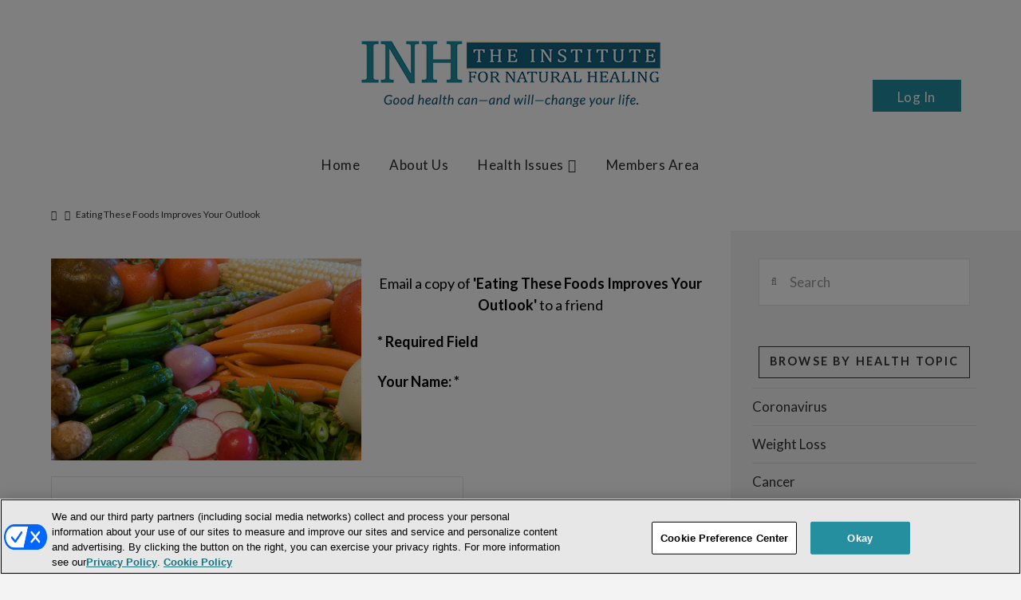

--- FILE ---
content_type: text/html; charset=UTF-8
request_url: https://institutefornaturalhealing.com/2014/10/eating-these-foods-improves-your-outlook/email/
body_size: 20025
content:





<!DOCTYPE html>
<!--[if IE 9]><html class="no-js ie9" lang="en-US" xmlns:fb="https://www.facebook.com/2008/fbml" xmlns:addthis="https://www.addthis.com/help/api-spec" ><![endif]-->
<!--[if gt IE 9]><!--><html class="no-js" lang="en-US" xmlns:fb="https://www.facebook.com/2008/fbml" xmlns:addthis="https://www.addthis.com/help/api-spec" ><!--<![endif]-->

<head>
  
<meta charset="UTF-8">
<meta name="viewport" content="width=device-width, initial-scale=1.0">
<title>Eating These Foods Improves Your Outlook</title>
<link rel="pingback" href="https://www.institutefornaturalhealing.com/xmlrpc.php"><link rel="shortcut icon" href="//institutefornaturalhealing.com/images/favicon.png"><meta name='robots' content='index, follow, max-image-preview:large, max-snippet:-1, max-video-preview:-1' />
	<style>img:is([sizes="auto" i], [sizes^="auto," i]) { contain-intrinsic-size: 3000px 1500px }</style>
	
<!-- Google Tag Manager for WordPress by gtm4wp.com -->
<script data-cfasync="false" data-pagespeed-no-defer>
	var gtm4wp_datalayer_name = "dataLayer";
	var dataLayer = dataLayer || [];
</script>
<!-- End Google Tag Manager for WordPress by gtm4wp.com --><!-- OneTrust Cookies Consent Notice start for institutefornaturalhealing.com -->
<script type="text/javascript" src="https://cdn.cookielaw.org/consent/01900cc9-1430-74e0-a13f-5b6c616cd9f5/OtAutoBlock.js" ></script>
<script src="https://cdn.cookielaw.org/scripttemplates/otSDKStub.js"  type="text/javascript" charset="UTF-8" data-domain-script="01900cc9-1430-74e0-a13f-5b6c616cd9f5" ></script>
<script type="text/javascript">
function OptanonWrapper() { }
</script>
<!-- OneTrust Cookies Consent Notice end for institutefornaturalhealing.com -->
<style>
#onetrust-policy-text,#onetrust-consent-sdk,#onetrust-pc-btn-handler,#onetrust-reject-all-handler,#onetrust-accept-btn-handler{font-family:sans-serif; font-size:10pt !important; }
#onetrust-pc-sdk.otRelFont{font-size:inherit !important; }
</style>

	<!-- This site is optimized with the Yoast SEO plugin v25.7 - https://yoast.com/wordpress/plugins/seo/ -->
	<meta name="description" content="You don’t need dangerous antidepressants to improve your outlook on life. A new study shows that one easy diet edit can fight depression and boost your brain." />
	<link rel="canonical" href="https://www.institutefornaturalhealing.com/2014/10/eating-these-foods-improves-your-outlook/" />
	<meta property="og:locale" content="en_US" />
	<meta property="og:type" content="article" />
	<meta property="og:title" content="Eating These Foods Improves Your Outlook" />
	<meta property="og:description" content="You don’t need dangerous antidepressants to improve your outlook on life. A new study shows that one easy diet edit can fight depression and boost your brain." />
	<meta property="og:url" content="https://www.institutefornaturalhealing.com/2014/10/eating-these-foods-improves-your-outlook/" />
	<meta property="og:site_name" content="Institute for Natural Healing" />
	<meta property="article:publisher" content="https://www.facebook.com/INHresearch" />
	<meta property="article:published_time" content="2014-10-14T10:30:07+00:00" />
	<meta property="og:image" content="https://www.institutefornaturalhealing.com/wp-content/uploads/2014/10/eating-fruits-and-vegetables-can-relieve-depression.jpg" />
	<meta property="og:image:width" content="1400" />
	<meta property="og:image:height" content="936" />
	<meta property="og:image:type" content="image/jpeg" />
	<meta name="author" content="INH Research" />
	<meta name="twitter:label1" content="Written by" />
	<meta name="twitter:data1" content="INH Research" />
	<meta name="twitter:label2" content="Est. reading time" />
	<meta name="twitter:data2" content="2 minutes" />
	<script type="application/ld+json" class="yoast-schema-graph">{"@context":"https://schema.org","@graph":[{"@type":"WebPage","@id":"https://www.institutefornaturalhealing.com/2014/10/eating-these-foods-improves-your-outlook/","url":"https://www.institutefornaturalhealing.com/2014/10/eating-these-foods-improves-your-outlook/","name":"Eating These Foods Improves Your Outlook","isPartOf":{"@id":"https://www.institutefornaturalhealing.com/#website"},"primaryImageOfPage":{"@id":"https://www.institutefornaturalhealing.com/2014/10/eating-these-foods-improves-your-outlook/#primaryimage"},"image":{"@id":"https://www.institutefornaturalhealing.com/2014/10/eating-these-foods-improves-your-outlook/#primaryimage"},"thumbnailUrl":"https://www.institutefornaturalhealing.com/wp-content/uploads/2014/10/eating-fruits-and-vegetables-can-relieve-depression.jpg","datePublished":"2014-10-14T10:30:07+00:00","author":{"@id":"https://www.institutefornaturalhealing.com/#/schema/person/5773d0cc3a2d28f1656fe468844db3af"},"description":"You don’t need dangerous antidepressants to improve your outlook on life. A new study shows that one easy diet edit can fight depression and boost your brain.","breadcrumb":{"@id":"https://www.institutefornaturalhealing.com/2014/10/eating-these-foods-improves-your-outlook/#breadcrumb"},"inLanguage":"en-US","potentialAction":[{"@type":"ReadAction","target":["https://www.institutefornaturalhealing.com/2014/10/eating-these-foods-improves-your-outlook/"]}]},{"@type":"ImageObject","inLanguage":"en-US","@id":"https://www.institutefornaturalhealing.com/2014/10/eating-these-foods-improves-your-outlook/#primaryimage","url":"https://www.institutefornaturalhealing.com/wp-content/uploads/2014/10/eating-fruits-and-vegetables-can-relieve-depression.jpg","contentUrl":"https://www.institutefornaturalhealing.com/wp-content/uploads/2014/10/eating-fruits-and-vegetables-can-relieve-depression.jpg","width":1400,"height":936,"caption":"You don’t need dangerous antidepressants to improve your outlook on life. A new study shows that one easy diet edit can fight depression and boost your brain."},{"@type":"BreadcrumbList","@id":"https://www.institutefornaturalhealing.com/2014/10/eating-these-foods-improves-your-outlook/#breadcrumb","itemListElement":[{"@type":"ListItem","position":1,"name":"Home","item":"https://www.institutefornaturalhealing.com/"},{"@type":"ListItem","position":2,"name":"Eating These Foods Improves Your Outlook"}]},{"@type":"WebSite","@id":"https://www.institutefornaturalhealing.com/#website","url":"https://www.institutefornaturalhealing.com/","name":"Institute for Natural Healing","description":"Natural Health Breakthroughs from Across the Globe","potentialAction":[{"@type":"SearchAction","target":{"@type":"EntryPoint","urlTemplate":"https://www.institutefornaturalhealing.com/?s={search_term_string}"},"query-input":{"@type":"PropertyValueSpecification","valueRequired":true,"valueName":"search_term_string"}}],"inLanguage":"en-US"},{"@type":"Person","@id":"https://www.institutefornaturalhealing.com/#/schema/person/5773d0cc3a2d28f1656fe468844db3af","name":"INH Research","image":{"@type":"ImageObject","inLanguage":"en-US","@id":"https://www.institutefornaturalhealing.com/#/schema/person/image/","url":"https://secure.gravatar.com/avatar/a137da66275eecc2a8a5b6f1cc09c2678307685bb36f2b1120cddd27b704e779?s=96&d=mm&r=g","contentUrl":"https://secure.gravatar.com/avatar/a137da66275eecc2a8a5b6f1cc09c2678307685bb36f2b1120cddd27b704e779?s=96&d=mm&r=g","caption":"INH Research"},"sameAs":["http://institutefornaturalhealing.com"],"url":"https://www.institutefornaturalhealing.com/author/admin/"}]}</script>
	<!-- / Yoast SEO plugin. -->


<link rel='dns-prefetch' href='//assets.pinterest.com' />
<link rel='dns-prefetch' href='//www.institutefornaturalhealing.com' />
<link rel='dns-prefetch' href='//s7.addthis.com' />
<link rel='dns-prefetch' href='//fonts.googleapis.com' />
<link href='https://fonts.gstatic.com' crossorigin rel='preconnect' />
<link rel="alternate" type="application/rss+xml" title="Institute for Natural Healing &raquo; Feed" href="https://www.institutefornaturalhealing.com/feed/" />
<link rel="alternate" type="application/rss+xml" title="Institute for Natural Healing &raquo; Comments Feed" href="https://www.institutefornaturalhealing.com/comments/feed/" />
<link rel='stylesheet' id='scu-css-css' href='https://www.institutefornaturalhealing.com/wp-content/plugins/site-creator-ultimate/style.css?ver=1.0.0' type='text/css' media='all' />
<link rel='stylesheet' id='scu-b-css-css' href='https://www.institutefornaturalhealing.com/members-area.css?ver=1.0.0' type='text/css' media='all' />
<style id='wp-emoji-styles-inline-css' type='text/css'>

	img.wp-smiley, img.emoji {
		display: inline !important;
		border: none !important;
		box-shadow: none !important;
		height: 1em !important;
		width: 1em !important;
		margin: 0 0.07em !important;
		vertical-align: -0.1em !important;
		background: none !important;
		padding: 0 !important;
	}
</style>
<link rel='stylesheet' id='wp-block-library-css' href='https://www.institutefornaturalhealing.com/wp-includes/css/dist/block-library/style.min.css?ver=3f248ffad3d7cc63bb783d8d7a3907ff' type='text/css' media='all' />
<style id='classic-theme-styles-inline-css' type='text/css'>
/*! This file is auto-generated */
.wp-block-button__link{color:#fff;background-color:#32373c;border-radius:9999px;box-shadow:none;text-decoration:none;padding:calc(.667em + 2px) calc(1.333em + 2px);font-size:1.125em}.wp-block-file__button{background:#32373c;color:#fff;text-decoration:none}
</style>
<style id='global-styles-inline-css' type='text/css'>
:root{--wp--preset--aspect-ratio--square: 1;--wp--preset--aspect-ratio--4-3: 4/3;--wp--preset--aspect-ratio--3-4: 3/4;--wp--preset--aspect-ratio--3-2: 3/2;--wp--preset--aspect-ratio--2-3: 2/3;--wp--preset--aspect-ratio--16-9: 16/9;--wp--preset--aspect-ratio--9-16: 9/16;--wp--preset--color--black: #000000;--wp--preset--color--cyan-bluish-gray: #abb8c3;--wp--preset--color--white: #ffffff;--wp--preset--color--pale-pink: #f78da7;--wp--preset--color--vivid-red: #cf2e2e;--wp--preset--color--luminous-vivid-orange: #ff6900;--wp--preset--color--luminous-vivid-amber: #fcb900;--wp--preset--color--light-green-cyan: #7bdcb5;--wp--preset--color--vivid-green-cyan: #00d084;--wp--preset--color--pale-cyan-blue: #8ed1fc;--wp--preset--color--vivid-cyan-blue: #0693e3;--wp--preset--color--vivid-purple: #9b51e0;--wp--preset--gradient--vivid-cyan-blue-to-vivid-purple: linear-gradient(135deg,rgba(6,147,227,1) 0%,rgb(155,81,224) 100%);--wp--preset--gradient--light-green-cyan-to-vivid-green-cyan: linear-gradient(135deg,rgb(122,220,180) 0%,rgb(0,208,130) 100%);--wp--preset--gradient--luminous-vivid-amber-to-luminous-vivid-orange: linear-gradient(135deg,rgba(252,185,0,1) 0%,rgba(255,105,0,1) 100%);--wp--preset--gradient--luminous-vivid-orange-to-vivid-red: linear-gradient(135deg,rgba(255,105,0,1) 0%,rgb(207,46,46) 100%);--wp--preset--gradient--very-light-gray-to-cyan-bluish-gray: linear-gradient(135deg,rgb(238,238,238) 0%,rgb(169,184,195) 100%);--wp--preset--gradient--cool-to-warm-spectrum: linear-gradient(135deg,rgb(74,234,220) 0%,rgb(151,120,209) 20%,rgb(207,42,186) 40%,rgb(238,44,130) 60%,rgb(251,105,98) 80%,rgb(254,248,76) 100%);--wp--preset--gradient--blush-light-purple: linear-gradient(135deg,rgb(255,206,236) 0%,rgb(152,150,240) 100%);--wp--preset--gradient--blush-bordeaux: linear-gradient(135deg,rgb(254,205,165) 0%,rgb(254,45,45) 50%,rgb(107,0,62) 100%);--wp--preset--gradient--luminous-dusk: linear-gradient(135deg,rgb(255,203,112) 0%,rgb(199,81,192) 50%,rgb(65,88,208) 100%);--wp--preset--gradient--pale-ocean: linear-gradient(135deg,rgb(255,245,203) 0%,rgb(182,227,212) 50%,rgb(51,167,181) 100%);--wp--preset--gradient--electric-grass: linear-gradient(135deg,rgb(202,248,128) 0%,rgb(113,206,126) 100%);--wp--preset--gradient--midnight: linear-gradient(135deg,rgb(2,3,129) 0%,rgb(40,116,252) 100%);--wp--preset--font-size--small: 13px;--wp--preset--font-size--medium: 20px;--wp--preset--font-size--large: 36px;--wp--preset--font-size--x-large: 42px;--wp--preset--spacing--20: 0.44rem;--wp--preset--spacing--30: 0.67rem;--wp--preset--spacing--40: 1rem;--wp--preset--spacing--50: 1.5rem;--wp--preset--spacing--60: 2.25rem;--wp--preset--spacing--70: 3.38rem;--wp--preset--spacing--80: 5.06rem;--wp--preset--shadow--natural: 6px 6px 9px rgba(0, 0, 0, 0.2);--wp--preset--shadow--deep: 12px 12px 50px rgba(0, 0, 0, 0.4);--wp--preset--shadow--sharp: 6px 6px 0px rgba(0, 0, 0, 0.2);--wp--preset--shadow--outlined: 6px 6px 0px -3px rgba(255, 255, 255, 1), 6px 6px rgba(0, 0, 0, 1);--wp--preset--shadow--crisp: 6px 6px 0px rgba(0, 0, 0, 1);}:where(.is-layout-flex){gap: 0.5em;}:where(.is-layout-grid){gap: 0.5em;}body .is-layout-flex{display: flex;}.is-layout-flex{flex-wrap: wrap;align-items: center;}.is-layout-flex > :is(*, div){margin: 0;}body .is-layout-grid{display: grid;}.is-layout-grid > :is(*, div){margin: 0;}:where(.wp-block-columns.is-layout-flex){gap: 2em;}:where(.wp-block-columns.is-layout-grid){gap: 2em;}:where(.wp-block-post-template.is-layout-flex){gap: 1.25em;}:where(.wp-block-post-template.is-layout-grid){gap: 1.25em;}.has-black-color{color: var(--wp--preset--color--black) !important;}.has-cyan-bluish-gray-color{color: var(--wp--preset--color--cyan-bluish-gray) !important;}.has-white-color{color: var(--wp--preset--color--white) !important;}.has-pale-pink-color{color: var(--wp--preset--color--pale-pink) !important;}.has-vivid-red-color{color: var(--wp--preset--color--vivid-red) !important;}.has-luminous-vivid-orange-color{color: var(--wp--preset--color--luminous-vivid-orange) !important;}.has-luminous-vivid-amber-color{color: var(--wp--preset--color--luminous-vivid-amber) !important;}.has-light-green-cyan-color{color: var(--wp--preset--color--light-green-cyan) !important;}.has-vivid-green-cyan-color{color: var(--wp--preset--color--vivid-green-cyan) !important;}.has-pale-cyan-blue-color{color: var(--wp--preset--color--pale-cyan-blue) !important;}.has-vivid-cyan-blue-color{color: var(--wp--preset--color--vivid-cyan-blue) !important;}.has-vivid-purple-color{color: var(--wp--preset--color--vivid-purple) !important;}.has-black-background-color{background-color: var(--wp--preset--color--black) !important;}.has-cyan-bluish-gray-background-color{background-color: var(--wp--preset--color--cyan-bluish-gray) !important;}.has-white-background-color{background-color: var(--wp--preset--color--white) !important;}.has-pale-pink-background-color{background-color: var(--wp--preset--color--pale-pink) !important;}.has-vivid-red-background-color{background-color: var(--wp--preset--color--vivid-red) !important;}.has-luminous-vivid-orange-background-color{background-color: var(--wp--preset--color--luminous-vivid-orange) !important;}.has-luminous-vivid-amber-background-color{background-color: var(--wp--preset--color--luminous-vivid-amber) !important;}.has-light-green-cyan-background-color{background-color: var(--wp--preset--color--light-green-cyan) !important;}.has-vivid-green-cyan-background-color{background-color: var(--wp--preset--color--vivid-green-cyan) !important;}.has-pale-cyan-blue-background-color{background-color: var(--wp--preset--color--pale-cyan-blue) !important;}.has-vivid-cyan-blue-background-color{background-color: var(--wp--preset--color--vivid-cyan-blue) !important;}.has-vivid-purple-background-color{background-color: var(--wp--preset--color--vivid-purple) !important;}.has-black-border-color{border-color: var(--wp--preset--color--black) !important;}.has-cyan-bluish-gray-border-color{border-color: var(--wp--preset--color--cyan-bluish-gray) !important;}.has-white-border-color{border-color: var(--wp--preset--color--white) !important;}.has-pale-pink-border-color{border-color: var(--wp--preset--color--pale-pink) !important;}.has-vivid-red-border-color{border-color: var(--wp--preset--color--vivid-red) !important;}.has-luminous-vivid-orange-border-color{border-color: var(--wp--preset--color--luminous-vivid-orange) !important;}.has-luminous-vivid-amber-border-color{border-color: var(--wp--preset--color--luminous-vivid-amber) !important;}.has-light-green-cyan-border-color{border-color: var(--wp--preset--color--light-green-cyan) !important;}.has-vivid-green-cyan-border-color{border-color: var(--wp--preset--color--vivid-green-cyan) !important;}.has-pale-cyan-blue-border-color{border-color: var(--wp--preset--color--pale-cyan-blue) !important;}.has-vivid-cyan-blue-border-color{border-color: var(--wp--preset--color--vivid-cyan-blue) !important;}.has-vivid-purple-border-color{border-color: var(--wp--preset--color--vivid-purple) !important;}.has-vivid-cyan-blue-to-vivid-purple-gradient-background{background: var(--wp--preset--gradient--vivid-cyan-blue-to-vivid-purple) !important;}.has-light-green-cyan-to-vivid-green-cyan-gradient-background{background: var(--wp--preset--gradient--light-green-cyan-to-vivid-green-cyan) !important;}.has-luminous-vivid-amber-to-luminous-vivid-orange-gradient-background{background: var(--wp--preset--gradient--luminous-vivid-amber-to-luminous-vivid-orange) !important;}.has-luminous-vivid-orange-to-vivid-red-gradient-background{background: var(--wp--preset--gradient--luminous-vivid-orange-to-vivid-red) !important;}.has-very-light-gray-to-cyan-bluish-gray-gradient-background{background: var(--wp--preset--gradient--very-light-gray-to-cyan-bluish-gray) !important;}.has-cool-to-warm-spectrum-gradient-background{background: var(--wp--preset--gradient--cool-to-warm-spectrum) !important;}.has-blush-light-purple-gradient-background{background: var(--wp--preset--gradient--blush-light-purple) !important;}.has-blush-bordeaux-gradient-background{background: var(--wp--preset--gradient--blush-bordeaux) !important;}.has-luminous-dusk-gradient-background{background: var(--wp--preset--gradient--luminous-dusk) !important;}.has-pale-ocean-gradient-background{background: var(--wp--preset--gradient--pale-ocean) !important;}.has-electric-grass-gradient-background{background: var(--wp--preset--gradient--electric-grass) !important;}.has-midnight-gradient-background{background: var(--wp--preset--gradient--midnight) !important;}.has-small-font-size{font-size: var(--wp--preset--font-size--small) !important;}.has-medium-font-size{font-size: var(--wp--preset--font-size--medium) !important;}.has-large-font-size{font-size: var(--wp--preset--font-size--large) !important;}.has-x-large-font-size{font-size: var(--wp--preset--font-size--x-large) !important;}
:where(.wp-block-post-template.is-layout-flex){gap: 1.25em;}:where(.wp-block-post-template.is-layout-grid){gap: 1.25em;}
:where(.wp-block-columns.is-layout-flex){gap: 2em;}:where(.wp-block-columns.is-layout-grid){gap: 2em;}
:root :where(.wp-block-pullquote){font-size: 1.5em;line-height: 1.6;}
</style>
<link rel='stylesheet' id='collapscore-css-css' href='https://www.institutefornaturalhealing.com/wp-content/plugins/jquery-collapse-o-matic/css/core_style.css?ver=1.0' type='text/css' media='all' />
<style id='collapscore-css-inline-css' type='text/css'>
.custom {
font-size:18px;
font-weight: bold;
margin-bottom:1.2em;
}
</style>
<link rel='stylesheet' id='collapseomatic-css-css' href='https://www.institutefornaturalhealing.com/wp-content/plugins/jquery-collapse-o-matic/css/light_style.css?ver=1.6' type='text/css' media='all' />
<link rel='stylesheet' id='wp-email-css' href='https://www.institutefornaturalhealing.com/wp-content/plugins/wp-email/email-css.css?ver=2.69.3' type='text/css' media='all' />
<link rel='stylesheet' id='learndash_quiz_front_css-css' href='//www.institutefornaturalhealing.com/wp-content/plugins/sfwd-lms/themes/legacy/templates/learndash_quiz_front.min.css?ver=4.20.0' type='text/css' media='all' />
<link rel='stylesheet' id='learndash_style-css' href='//www.institutefornaturalhealing.com/wp-content/plugins/sfwd-lms/assets/css/style.min.css?ver=4.20.0' type='text/css' media='all' />
<link rel='stylesheet' id='dashicons-css' href='https://www.institutefornaturalhealing.com/wp-includes/css/dashicons.min.css?ver=3f248ffad3d7cc63bb783d8d7a3907ff' type='text/css' media='all' />
<link rel='stylesheet' id='learndash-css' href='//www.institutefornaturalhealing.com/wp-content/plugins/sfwd-lms/src/assets/dist/css/styles.css?ver=4.20.0' type='text/css' media='all' />
<link rel='stylesheet' id='sfwd_front_css-css' href='//www.institutefornaturalhealing.com/wp-content/plugins/sfwd-lms/assets/css/front.min.css?ver=4.20.0' type='text/css' media='all' />
<link rel='stylesheet' id='jquery-dropdown-css-css' href='//www.institutefornaturalhealing.com/wp-content/plugins/sfwd-lms/assets/css/jquery.dropdown.min.css?ver=4.20.0' type='text/css' media='all' />
<link rel='stylesheet' id='learndash_pager_css-css' href='//www.institutefornaturalhealing.com/wp-content/plugins/sfwd-lms/themes/legacy/templates/learndash_pager.min.css?ver=4.20.0' type='text/css' media='all' />
<link rel='stylesheet' id='learndash_template_style_css-css' href='//www.institutefornaturalhealing.com/wp-content/plugins/sfwd-lms/themes/legacy/templates/learndash_template_style.min.css?ver=4.20.0' type='text/css' media='all' />
<link rel='stylesheet' id='learndash_lesson_video-css' href='//www.institutefornaturalhealing.com/wp-content/plugins/sfwd-lms/themes/legacy/templates/learndash_lesson_video.min.css?ver=4.20.0' type='text/css' media='all' />
<link rel='stylesheet' id='learndash-admin-bar-css' href='https://www.institutefornaturalhealing.com/wp-content/plugins/sfwd-lms/src/assets/dist/css/admin-bar/styles.css?ver=4.20.0' type='text/css' media='all' />
<link rel='stylesheet' id='middleware-authentication/plugin.phpstyles_remodal-css' href='https://www.institutefornaturalhealing.com/wp-content/plugins/middleware-authentication/css/remodal.css?ver=3f248ffad3d7cc63bb783d8d7a3907ff' type='text/css' media='all' />
<link rel='stylesheet' id='mw_auth_frontend-css' href='https://www.institutefornaturalhealing.com/wp-content/plugins/middleware-authentication/css/frontend.css?ver=3f248ffad3d7cc63bb783d8d7a3907ff' type='text/css' media='all' />
<link rel='stylesheet' id='style-css' href='https://www.institutefornaturalhealing.com/wp-content/themes/x/style.css?ver=3f248ffad3d7cc63bb783d8d7a3907ff' type='text/css' media='all' />
<link rel='stylesheet' id='child-style-css' href='https://www.institutefornaturalhealing.com/wp-content/themes/x-custom-child/style.css?ver=4.6.4' type='text/css' media='all' />
<link rel='stylesheet' id='x-stack-css' href='https://www.institutefornaturalhealing.com/wp-content/themes/x/framework/css/dist/site/stacks/ethos.css?ver=4.6.4' type='text/css' media='all' />
<link rel='stylesheet' id='x-child-css' href='https://www.institutefornaturalhealing.com/wp-content/themes/x-custom-child/style.css?ver=4.6.4' type='text/css' media='all' />
<link rel='stylesheet' id='x-google-fonts-css' href='//fonts.googleapis.com/css?family=Lato%3A400%2C400italic%2C700%2C700italic&#038;subset=latin%2Clatin-ext&#038;ver=4.6.4' type='text/css' media='all' />
<link rel='stylesheet' id='addthis_all_pages-css' href='https://www.institutefornaturalhealing.com/wp-content/plugins/addthis/frontend/build/addthis_wordpress_public.min.css?ver=3f248ffad3d7cc63bb783d8d7a3907ff' type='text/css' media='all' />
<script type="text/javascript" src="https://www.institutefornaturalhealing.com/wp-includes/js/jquery/jquery.min.js?ver=3.7.1" id="jquery-core-js"></script>
<script type="text/javascript" src="https://www.institutefornaturalhealing.com/wp-includes/js/jquery/jquery-migrate.min.js?ver=3.4.1" id="jquery-migrate-js"></script>
<script type="text/javascript" src="https://www.institutefornaturalhealing.com/wp-content/plugins/middleware-authentication/js/remodal.js?ver=3f248ffad3d7cc63bb783d8d7a3907ff" id="middleware-authentication/plugin.php_remodal-js"></script>
<script type="text/javascript" id="localized_frontend_data-js-extra">
/* <![CDATA[ */
var localized_frontend_data = {"mw_ajax_url":"https:\/\/www.institutefornaturalhealing.com\/wp-admin\/admin-ajax.php","txt_log_name_validation":"Please enter your username or email address","txt_twilio_number_invalid":"The phone number you have entered is invalid","txt_sms_consent_error":"Consent is required, please tick the checkbox","txt_log_pwd_validation":"Please enter your password","txt_reset_email_required":"Please enter your email address","txt_reset_email_valid":"Please enter a valid email address","txt_forgot_name_required":"Please enter your email address","txt_forgot_name_valid":"Please enter a valid email address","txt_pwd_change_name_validation":"Please enter your username","txt_pwd_change_newpass_validation":"Please enter your new password","txt_pwd_change_newpass_confirm":"Please confirm your new password","txt_pwd_change_newpass_confirm_equal":"The passwords do not match"};
/* ]]> */
</script>
<script type="text/javascript" src="https://www.institutefornaturalhealing.com/wp-content/plugins/middleware-authentication/js/frontend-localized.js?ver=3f248ffad3d7cc63bb783d8d7a3907ff" id="localized_frontend_data-js"></script>
<script type="text/javascript" src="https://www.institutefornaturalhealing.com/wp-content/plugins/middleware-authentication/js/jquery.validate.min.js?ver=3f248ffad3d7cc63bb783d8d7a3907ff" id="mw_auth_validate-js"></script>
<script type="text/javascript" src="https://www.institutefornaturalhealing.com/wp-content/plugins/middleware-authentication/js/jquery.inputmask.bundle.min.js?ver=3f248ffad3d7cc63bb783d8d7a3907ff" id="mw_phone_mask-js"></script>
<script type="text/javascript" src="https://www.institutefornaturalhealing.com/wp-content/plugins/middleware-authentication/js/frontend.js?ver=3f248ffad3d7cc63bb783d8d7a3907ff" id="mw_auth_frontend-js"></script>
<script type="text/javascript" src="https://www.institutefornaturalhealing.com/wp-content/themes/x/framework/js/dist/site/x-head.min.js?ver=4.6.4" id="x-site-head-js"></script>
<script type="text/javascript" src="https://www.institutefornaturalhealing.com/wp-content/plugins/cornerstone/assets/dist/js/site/cs-head.js?ver=9999.3.1.6" id="cornerstone-site-head-js"></script>
<link rel="https://api.w.org/" href="https://www.institutefornaturalhealing.com/wp-json/" /><link rel="alternate" title="JSON" type="application/json" href="https://www.institutefornaturalhealing.com/wp-json/wp/v2/posts/121251" /><link rel='shortlink' href='https://www.institutefornaturalhealing.com/?p=121251' />
<link rel="alternate" title="oEmbed (JSON)" type="application/json+oembed" href="https://www.institutefornaturalhealing.com/wp-json/oembed/1.0/embed?url=https%3A%2F%2Fwww.institutefornaturalhealing.com%2F2014%2F10%2Feating-these-foods-improves-your-outlook%2F" />
<link rel="alternate" title="oEmbed (XML)" type="text/xml+oembed" href="https://www.institutefornaturalhealing.com/wp-json/oembed/1.0/embed?url=https%3A%2F%2Fwww.institutefornaturalhealing.com%2F2014%2F10%2Feating-these-foods-improves-your-outlook%2F&#038;format=xml" />

<!-- Google Tag Manager for WordPress by gtm4wp.com -->
<!-- GTM Container placement set to footer -->
<script data-cfasync="false" data-pagespeed-no-defer type="text/javascript">
	var dataLayer_content = {"pagePostType":"post","pagePostType2":"single-post","pageCategory":["health-watch","diet-and-nutrition","featured-article"],"pagePostAuthor":"INH Research"};
	dataLayer.push( dataLayer_content );
</script>
<script data-cfasync="false" data-pagespeed-no-defer type="text/javascript">
(function(w,d,s,l,i){w[l]=w[l]||[];w[l].push({'gtm.start':
new Date().getTime(),event:'gtm.js'});var f=d.getElementsByTagName(s)[0],
j=d.createElement(s),dl=l!='dataLayer'?'&l='+l:'';j.async=true;j.src=
'//www.googletagmanager.com/gtm.js?id='+i+dl;f.parentNode.insertBefore(j,f);
})(window,document,'script','dataLayer','GTM-T987ZW8');
</script>
<!-- End Google Tag Manager for WordPress by gtm4wp.com --><link
        rel="stylesheet"
        href="https://cdnjs.cloudflare.com/ajax/libs/intl-tel-input/17.0.8/css/intlTelInput.css"
/>
<script src="https://cdnjs.cloudflare.com/ajax/libs/intl-tel-input/17.0.8/js/intlTelInput.min.js"></script>
<style>
    #tfs-mw-sms-phone {
        padding: 10px 10px 10px 50px;
    }
    #tfs-mw-sms-phone, .btn {
        padding-top: 6px;
        padding-bottom: 6px;
        border: 1px solid #ccc;
        border-radius: 4px;
    }

    .btn {
        color: #ffffff;
        background-color: #428BCA;
        border-color: #357EBD;
        font-size: 14px;
        outline: none;
        cursor: pointer;
        padding-left: 12px;
        padding-right: 12px;
    }

    .btn:focus, .btn:hover {
        background-color: #3276B1;
        border-color: #285E8E;
    }

    .btn:active {
        box-shadow: inset 0 3px 5px rgba(0,0,0,.125);
    }

    .alert {
        padding: 15px;
        margin-top: 10px;
        border: 1px solid transparent;
        border-radius: 4px;
    }

    .alert-info {
        border-color: #bce8f1;
        color: #31708f;
        background-color: #d9edf7;
    }

    .alert-error {
        color: #a94442;
        background-color: #f2dede;
        border-color: #ebccd1;
    }

</style>
<meta property="og:site_name" content="Institute for Natural Healing"><meta property="og:title" content="Eating These Foods Improves Your Outlook"><meta property="og:description" content="If you’ve been reading Health Watch, you know it’s not exactly a secret… Eating the right fruits and vegetables is one of the easiest—and most effective—ways to protect your health. We’ve told you before that&hellip;"><meta property="og:image" content="https://www.institutefornaturalhealing.com/wp-content/uploads/2014/10/eating-fruits-and-vegetables-can-relieve-depression.jpg"><meta property="og:url" content="https://www.institutefornaturalhealing.com/2014/10/eating-these-foods-improves-your-outlook/"><meta property="og:type" content="article"><meta name="robots" content="noindex, nofollow" />
		<style type="text/css" id="wp-custom-css">
			.tfs-mw-wrapper-block .tfs-mw-loginform .login-username label{
    width: 142px;
}		</style>
		<style id="x-generated-css" type="text/css">a,h1 a:hover,h2 a:hover,h3 a:hover,h4 a:hover,h5 a:hover,h6 a:hover,.x-breadcrumb-wrap a:hover,.x-comment-author a:hover,.x-comment-time:hover,.p-meta > span > a:hover,.format-link .link a:hover,.x-main .widget ul li a:hover,.x-main .widget ol li a:hover,.x-main .widget_tag_cloud .tagcloud a:hover,.x-sidebar .widget ul li a:hover,.x-sidebar .widget ol li a:hover,.x-sidebar .widget_tag_cloud .tagcloud a:hover,.x-portfolio .entry-extra .x-ul-tags li a:hover{color:rgb(37,142,159);}a:hover{color:rgb(21,100,128);}a.x-img-thumbnail:hover{border-color:rgb(37,142,159);}.x-main{width:74%;}.x-sidebar{width:26%;}.x-post-slider-archive-active .x-container.main:before{top:0;}.x-content-sidebar-active .x-container.main:before{right:26%;}.x-sidebar-content-active .x-container.main:before{left:26%;}.x-full-width-active .x-container.main:before{left:-5000em;}.x-navbar .desktop .x-nav > li > a,.x-navbar .desktop .sub-menu a,.x-navbar .mobile .x-nav li > a,.x-breadcrumb-wrap a,.x-breadcrumbs .delimiter{color:rgb(40,40,40);}.x-topbar .p-info a:hover,.x-social-global a:hover,.x-navbar .desktop .x-nav > li > a:hover,.x-navbar .desktop .x-nav > .x-active > a,.x-navbar .desktop .x-nav > .current-menu-item > a,.x-navbar .desktop .sub-menu a:hover,.x-navbar .desktop .sub-menu .x-active > a,.x-navbar .desktop .sub-menu .current-menu-item > a,.x-navbar .desktop .x-nav .x-megamenu > .sub-menu > li > a,.x-navbar .mobile .x-nav li > a:hover,.x-navbar .mobile .x-nav .x-active > a,.x-navbar .mobile .x-nav .current-menu-item > a,.x-widgetbar .widget a:hover,.x-colophon .widget a:hover,.x-colophon.bottom .x-colophon-content a:hover,.x-colophon.bottom .x-nav a:hover{color:rgb(37,142,159);}.x-navbar .desktop .x-nav > li.tax-item-5 > a:hover,.x-navbar .desktop .x-nav > li.tax-item-5.x-active > a{box-shadow:0 2px 0 0 #ffffff;}.x-navbar .desktop .x-nav > li > a:hover,.x-navbar .desktop .x-nav > .x-active > a,.x-navbar .desktop .x-nav > .current-menu-item > a{box-shadow:0 2px 0 0 rgb(37,142,159);}.x-navbar .desktop .x-nav > li > a{height:90px;padding-top:37px;}.x-navbar .desktop .x-nav > li ul{top:92px;}.h-landmark,.x-main .h-widget,.x-main .h-widget a.rsswidget,.x-main .h-widget a.rsswidget:hover,.x-main .widget.widget_pages .current_page_item a,.x-main .widget.widget_nav_menu .current-menu-item a,.x-main .widget.widget_pages .current_page_item a:hover,.x-main .widget.widget_nav_menu .current-menu-item a:hover,.x-sidebar .h-widget,.x-sidebar .h-widget a.rsswidget,.x-sidebar .h-widget a.rsswidget:hover,.x-sidebar .widget.widget_pages .current_page_item a,.x-sidebar .widget.widget_nav_menu .current-menu-item a,.x-sidebar .widget.widget_pages .current_page_item a:hover,.x-sidebar .widget.widget_nav_menu .current-menu-item a:hover{color:#333333;}.x-main .widget,.x-main .widget a,.x-main .widget ul li a,.x-main .widget ol li a,.x-main .widget_tag_cloud .tagcloud a,.x-main .widget_product_tag_cloud .tagcloud a,.x-main .widget a:hover,.x-main .widget ul li a:hover,.x-main .widget ol li a:hover,.x-main .widget_tag_cloud .tagcloud a:hover,.x-main .widget_product_tag_cloud .tagcloud a:hover,.x-main .widget_shopping_cart .buttons .button,.x-main .widget_price_filter .price_slider_amount .button,.x-sidebar .widget,.x-sidebar .widget a,.x-sidebar .widget ul li a,.x-sidebar .widget ol li a,.x-sidebar .widget_tag_cloud .tagcloud a,.x-sidebar .widget_product_tag_cloud .tagcloud a,.x-sidebar .widget a:hover,.x-sidebar .widget ul li a:hover,.x-sidebar .widget ol li a:hover,.x-sidebar .widget_tag_cloud .tagcloud a:hover,.x-sidebar .widget_product_tag_cloud .tagcloud a:hover,.x-sidebar .widget_shopping_cart .buttons .button,.x-sidebar .widget_price_filter .price_slider_amount .button{color:#333333;}.x-main .h-widget,.x-main .widget.widget_pages .current_page_item,.x-main .widget.widget_nav_menu .current-menu-item,.x-sidebar .h-widget,.x-sidebar .widget.widget_pages .current_page_item,.x-sidebar .widget.widget_nav_menu .current-menu-item{border-color:#333333;}.x-topbar,.x-colophon.bottom{background-color:hsl(0,0%,100%);}.x-logobar,.x-navbar,.x-navbar .sub-menu,.x-colophon.top{background-color:hsl(0,0%,100%);}.x-post-slider{height:425px;}.archive .x-post-slider{height:425px;}.x-post-slider .x-post-slider-entry{padding-bottom:425px;}.archive .x-post-slider .x-post-slider-entry{padding-bottom:425px;}.format-link .link a,.x-portfolio .entry-extra .x-ul-tags li a{color:#999999;}.p-meta > span > a,.x-nav-articles a,.entry-top-navigation .entry-parent,.option-set .x-index-filters,.option-set .x-portfolio-filters,.option-set .x-index-filters-menu >li >a:hover,.option-set .x-index-filters-menu >li >a.selected,.option-set .x-portfolio-filters-menu > li > a:hover,.option-set .x-portfolio-filters-menu > li > a.selected{color:rgb(153,153,153);}.x-nav-articles a,.entry-top-navigation .entry-parent,.option-set .x-index-filters,.option-set .x-portfolio-filters,.option-set .x-index-filters i,.option-set .x-portfolio-filters i{border-color:rgb(153,153,153);}.x-nav-articles a:hover,.entry-top-navigation .entry-parent:hover,.option-set .x-index-filters:hover i,.option-set .x-portfolio-filters:hover i{background-color:rgb(153,153,153);}@media (max-width:979px){.x-content-sidebar-active .x-container.main:before,.x-sidebar-content-active .x-container.main:before{left:-5000em;}body .x-main .widget,body .x-main .widget a,body .x-main .widget a:hover,body .x-main .widget ul li a,body .x-main .widget ol li a,body .x-main .widget ul li a:hover,body .x-main .widget ol li a:hover,body .x-sidebar .widget,body .x-sidebar .widget a,body .x-sidebar .widget a:hover,body .x-sidebar .widget ul li a,body .x-sidebar .widget ol li a,body .x-sidebar .widget ul li a:hover,body .x-sidebar .widget ol li a:hover{color:#999999;}body .x-main .h-widget,body .x-main .widget.widget_pages .current_page_item a,body .x-main .widget.widget_nav_menu .current-menu-item a,body .x-main .widget.widget_pages .current_page_item a:hover,body .x-main .widget.widget_nav_menu .current-menu-item a:hover,body .x-sidebar .h-widget,body .x-sidebar .widget.widget_pages .current_page_item a,body .x-sidebar .widget.widget_nav_menu .current-menu-item a,body .x-sidebar .widget.widget_pages .current_page_item a:hover,body .x-sidebar .widget.widget_nav_menu .current-menu-item a:hover{color:rgb(153,153,153);}body .x-main .h-widget,body .x-main .widget.widget_pages .current_page_item,body .x-main .widget.widget_nav_menu .current-menu-item,body .x-sidebar .h-widget,body .x-sidebar .widget.widget_pages .current_page_item,body .x-sidebar .widget.widget_nav_menu .current-menu-item{border-color:rgb(153,153,153);}}@media (max-width:767px){.x-post-slider,.archive .x-post-slider{height:auto !important;}.x-post-slider .x-post-slider-entry,.archive .x-post-slider .x-post-slider-entry{padding-bottom:65% !important;}}body{font-size:17px;font-style:normal;font-weight:400;color:#999999;background-color:#f3f3f3;}a:focus,select:focus,input[type="file"]:focus,input[type="radio"]:focus,input[type="submit"]:focus,input[type="checkbox"]:focus{outline:thin dotted #333;outline:5px auto rgb(37,142,159);outline-offset:-1px;}h1,h2,h3,h4,h5,h6,.h1,.h2,.h3,.h4,.h5,.h6{font-family:"Lato",sans-serif;font-style:normal;font-weight:700;}h1,.h1{letter-spacing:-0.035em;}h2,.h2{letter-spacing:-0.035em;}h3,.h3{letter-spacing:-0.035em;}h4,.h4{letter-spacing:-0.035em;}h5,.h5{letter-spacing:-0.035em;}h6,.h6{letter-spacing:-0.035em;}.w-h{font-weight:700 !important;}.x-container.width{width:90%;}.x-container.max{max-width:1500px;}.x-main.full{float:none;display:block;width:auto;}@media (max-width:979px){.x-main.full,.x-main.left,.x-main.right,.x-sidebar.left,.x-sidebar.right{float:none;display:block;width:auto !important;}}.entry-header,.entry-content{font-size:18px;}body,input,button,select,textarea{font-family:"Lato",sans-serif;}h1,h2,h3,h4,h5,h6,.h1,.h2,.h3,.h4,.h5,.h6,h1 a,h2 a,h3 a,h4 a,h5 a,h6 a,.h1 a,.h2 a,.h3 a,.h4 a,.h5 a,.h6 a,blockquote{color:rgb(153,153,153);}.cfc-h-tx{color:rgb(153,153,153) !important;}.cfc-h-bd{border-color:rgb(153,153,153) !important;}.cfc-h-bg{background-color:rgb(153,153,153) !important;}.cfc-b-tx{color:#999999 !important;}.cfc-b-bd{border-color:#999999 !important;}.cfc-b-bg{background-color:#999999 !important;}.x-navbar-inner{min-height:90px;}.x-logobar-inner{padding-top:15px;padding-bottom:15px;}.x-brand{font-family:"Lato",sans-serif;font-size:54px;font-style:normal;font-weight:400;letter-spacing:-0.15em;color:rgb(153,153,153);}.x-brand:hover,.x-brand:focus{color:rgb(153,153,153);}.x-brand img{width:375px;}.x-navbar .x-nav-wrap .x-nav > li > a{font-family:"Lato",sans-serif;font-style:normal;font-weight:400;letter-spacing:0em;}.x-navbar .desktop .x-nav > li > a{font-size:20px;}.x-navbar .desktop .x-nav > li > a:not(.x-btn-navbar-woocommerce){padding-left:15px;padding-right:15px;}.x-navbar .desktop .x-nav > li > a > span{margin-right:-0em;}.x-btn-navbar{margin-top:20px;}.x-btn-navbar,.x-btn-navbar.collapsed{font-size:24px;}@media (max-width:979px){.x-widgetbar{left:0;right:0;}}.x-btn,.button,[type="submit"]{color:#ffffff;border-color:rgb(21,100,128);background-color:rgb(21,100,128);text-shadow:0 0.075em 0.075em rgba(0,0,0,0.5);padding:0.579em 1.105em 0.842em;font-size:19px;}.x-btn:hover,.button:hover,[type="submit"]:hover{color:#ffffff;border-color:rgb(37,142,159);background-color:rgb(37,142,159);text-shadow:0 0.075em 0.075em rgba(0,0,0,0.5);}.x-btn.x-btn-real,.x-btn.x-btn-real:hover{margin-bottom:0.25em;text-shadow:0 0.075em 0.075em rgba(0,0,0,0.65);}.x-btn.x-btn-real{box-shadow:0 0.25em 0 0 #a71000,0 4px 9px rgba(0,0,0,0.75);}.x-btn.x-btn-real:hover{box-shadow:0 0.25em 0 0 #a71000,0 4px 9px rgba(0,0,0,0.75);}.x-btn.x-btn-flat,.x-btn.x-btn-flat:hover{margin-bottom:0;text-shadow:0 0.075em 0.075em rgba(0,0,0,0.65);box-shadow:none;}.x-btn.x-btn-transparent,.x-btn.x-btn-transparent:hover{margin-bottom:0;border-width:3px;text-shadow:none;text-transform:uppercase;background-color:transparent;box-shadow:none;}.blog .entry-featured {
width: 25%;
margin: 0 auto;
}

header.entry-header {
margin:0px 0px 40px 0px;
}

body { 
color:black;
}

.x-colophon.bottom {
color:#ccc;
}

.menu-item {
  margin: 0px -8px;
}

.x-topbar .p-info {
  color:black;
}

.x-accordion-heading .x-accordion-toggle {
  text-transform:none !important;
  background-color:#156480;
}

.x-accordion-heading .x-accordion-toggle.collapsed {
  
    background-color:#156480;
}

h2.entry-title {
font-weight:bold;
}

.x-sidebar.right a {
text-decoration:none !important;
}


.x-promo-content {
  padding: 1em;
  word-break: keep-all;
}

.h-custom-headline {
  word-break: keep-all;
}


.x-recent-posts-excerpt {

  line-height: 15px;
    font-weight: 500 !important;
    color: #566471;
  word-break: keep-all;
line-height: 130%;
font-size: 18px !important;
}

.x-recent-posts .h-recent-posts {
   font-size: 24px;
   color: #000;
   padding-bottom: 10px;
    font-weight: 400 !important;
}

.x-recent-posts-date {
    
    font-size: 17px;
  line-height: 200%;
padding-bottom: 10px;
    font-weight: 500 !important;
    color: #000;
text-align:center;
}

.x-code {
background-color: #fff;
border: 0px solid rgba(0,0,0,0) }

.x-recent-posts .format-standard .x-recent-posts-img:before {
 content: "Read More";

  color: #fff;
  font-size: 24px;
  width: auto;
  margin-left: -50px;
}

h1, h2, h3, h4, h5, h6, .h1, .h2, .h3, .h4, .h5, .h6, h1 a, h2 a, h3 a, h4 a, h5 a, h6 a, .h1 a, .h2 a, .h3 a, .h4 a, .h5 a, .h6 a, blockquote {
  color:black;
}

.x-recent-posts .h-recent-posts, .x-recent-posts .x-recent-posts-date {
text-align: center;
  word-break: keep-all;
white-space: normal !important;
} 

.desktop .sub-menu {
font-size: 18px }

/*

li#menu-item-123561 > a > span {
     border: 1px solid #258e9f;
     background-color: #258e9f;
  border-radius: 20px; 
  color: #fff;
}

*/

.x-content-band {margin-top: -10px !Important;}

h2, h4, h5, h6, .h2, .h4, .h5, .h6 {
margin-top: 10px !important;
}

p {
padding-bottom: 1.0em;
line-height:1.5em;
    margin: 0 0 0.1em !important;
}

.entry-title{
  padding-bottom:10px; 
  padding-top: 0px;
}

.x-icon-navicon:before, .x-icon-reorder:before, .x-icon-bars:before {
  content: 'Menu' !important;

  color: #282828;
  font-size: 14px;
	width: 3em !important;
}

i.x-icon-bars {
  background: url("https://institutefornaturalhealing.com/images/double-arrow.png");
  background-repeat: no-repeat;
 background-position: 100% 82%;
width: 2.5em !important;
  font-size:22px;
  font-family:Lato, Arial, Sans-Serif;
  font-weight:bold;
}

.x-recent-posts a {
border: 1px solid #fff; 
}

.max.width.nano-content {
padding-bottom:20%;
}

.x-social-global a {
    font-size: 2.5rem !important;
    color: #258e9f !important;
  display:none;
}

.widget ul li, .widget ol li {
text-transform: none;
}

.span.gema75_read_it_later_text.addToReadItLaterButton {
font-size: 120% !important;
}

/* Hide featured image on monthly issue */
/*
.hentry .entry-wrap, .search-results .x-container>.product .entry-wrap {
padding: 1em 0; }*/

.thrv-leads-form-box tve_no_drag tve_no_icons tve_element_hover thrv_wrapper tve_editor_main_content tve_one_set tve_white {
overflow: auto important!; }

.x-navbar .x-nav-wrap .x-nav > li > a {
font-size: 17px;
  letter-spacing: 0.5px;
}

.x-navbar .desktop .x-nav > li > a:not(.x-btn-navbar-woocommerce) {
padding-left: 30px;
padding-right: 30px; }


a.x-colophon.top {
margin-bottom: -150px; }

.x-colophon.bottom a { color: #8c8c8c !important; } /* bottom footer link color */
.x-colophon.bottom a:hover { color: #258e9f; } /* bottom footer link hover color */
.x-colophon.bottom { background-color: #e6e6e6; } /* bottom footer background */
.x-colophon.top { background-color: #f2f2f2; } /* top footer background */
.x-colophon.top a { color: #8c8c8c; } /* top footer link color */
.x-colophon.top a:hover { color: 258e9f; } /* top footer link hover color */

div#mw_login_widget {
color:black;
}

div#x-content-band-1 {
border: 0px solid rgba(0,0,0,0.075); }

.sup { position: relative; top: -0.5em; font-size: 80%; }

.x-img-thumbnail {
border:none; }

.h-widget {
color:black;
}

.entry-content.excerpt {
   margin-top:-40px;
}

code.tve_js_placeholder {
	display:none;
}

img.attachment-entry.wp-post-image {
width:60% !important;
margin-top:50px !important;
}

  .mobile {
    display:none;
  }
  .desktop {
    display:block;
  }


.x-index-filter-label {
  color:black;
  
}

postid-130888 .x-nav-articles .prev {
display: none;
}

/* ///////// Media Queries Begin From Small to Large ////////////// */



/* 1 ---- Small ---- Phones */

@media (max-width: 669px) {

  .widget_search {
  
  display:none;
}
  

  
  
  .mobile {
    display:block;
  }
  .desktop {
    display:none;
  }
  

    
 
}

/* 2 ---- Small/Medium ---- Tablets */

@media only screen and (min-device-width : 670px) and (max-device-width : 979px) {

.widget_search {
  
  display:none;
}

	  #searchform {
  display:none;
  
}
  
  .searchOne{
    display:block !important;
  }
  

  
}



/* 3 ---- Medium ---- Small Laptops and Computers */

@media only screen and (min-device-width : 980px) and (max-device-width : 1199px) {
.widget_search {
  
  display:none;
}

	  #searchform {
  display:none;
  
}
  
  .searchOne{
    display:block !important;
  }
  

}

	
	
}

/* 4 ---- Med/Large ---- Medium Computers */

@media only screen and (min-device-width : 1200px) and (max-device-width : 1529px) {

		


}

/* 5 ---- Large ---- Larger Computers */

@media only screen and (min-device-width : 1530px) and (max-device-width : 1650px) {
	


}

/* Navbar */

li.join{
  top: -100%;
}

li.log{
  top: -100%;
}

.x-navbar .desktop .x-nav>li.join>a,
.x-navbar .desktop .x-nav>li.log>a{
  margin-top: -5px;
}

/* Bottom Footer */

.x-colophon.bottom{
  font-size: 12px;
}

.x-colophon.bottom .x-nav li:after{
  margin: 0em 1em;
}

/* Health Advisory */

.x-colophon.top a{
  color: black;
}

html>body>div#top.site>footer.x-colophon.top>div.x-container.max.width>div.x-column.x-md.x-1-3>div#linkcat-25.widget.widget_links>ul.xoxo.blogroll>li {
  margin-bottom: 15px;
}


.wpcf7-form .wpcf7-response-output.wpcf7-validation-errors {
    color: #D8000C;
    background-color: #FFBABA;
    border: 0;
  font-size:16px;
  font-weight:bold;
    padding: 10px;
}
.wpcf7-form .wpcf7-response-output.wpcf7-mail-sent-ok {
    color: #006600 !important;
    background-color: #DFF2BF !important;
    border: 0;
  font-weight:bold;
  font-size:16px;
    padding: 10px;
}

.reportsPg {
  text-align:center;
  min-height:250px;
}

h3 {
  
  margin-top: 20px;
    margin-bottom: 30px;
    font-size: 1.6em;
}

/** Begin Mobile Version **/
@media only screen and (max-width: 699px) {
#thnkYouPgConfirmWrp {width: 100%; margin: 0px auto; padding: 0px;}
#thnkYouPgConfirmWrp .clear {clear: both !important; height: 0px; margin: 0px; padding: 0px;}
#thnkYouPgConfirmWrp #thnkYouWrp {max-width: 600px; margin: 0px auto 30px auto; padding: 0px;}
#thnkYouPgConfirmWrp #thnkYouWrp #thnkYouImgWrp {width: 100px; margin: 0px auto; padding: 0px; float: none;}
#thnkYouPgConfirmWrp #thnkYouWrp #txtWrp {float: left;}
#thnkYouPgConfirmWrp #thnkYouWrp #txtWrp h1#thnk {font-size: 60px; line-height: 64px; color: #178072; text-align: center; padding: 0px; margin: 20px 0px 0px 0px; padding: 0px;}
#thnkYouPgConfirmWrp #thnkYouWrp #txtWrp p {font-weight: bold; font-size: 24px; text-align: center; margin: 0px; padding: 0px; line-height: 28px; color: #000;}
#thnkYouPgConfirmWrp #socialShrWrp {border-style: solid; border-color: #f3f3f3; border-width: 2px 0px 10px 0px; width: 100%; margin: 20px auto;}
#thnkYouPgConfirmWrp #socialShrWrp #socialShrCont {width: 307px; margin: 20px auto; padding: 0px;}
#thnkYouPgConfirmWrp #socialShrWrp #socialShrCont #faceBk {width: 184px; float: left; padding: 0px 60px 0px 0px; margin: 0px;}
#thnkYouPgConfirmWrp #socialShrWrp #socialShrCont #twtr {width: 123px; float: left; margin: 0px; padding: 0px;}

    /** Removing min-height: 90 from Nav bar **/
  .x-navbar-inner {min-height: inherit;}
  .x-breadcrumb-wrap {padding: 8px 0 12px 0px;}
  .x-btn-navbar {margin-top: 5px;}
   /** .x-btn-navbar, .x-btn-navbar.collapsed {font-size: 32px;} **/
  .x-container>.offset {margin: 25px auto;}
}
	
/** Begin Desktop Version **/
@media only screen and (min-width: 700px) {

#thnkYouPgConfirmWrp #thnkYouWrp {max-width: 600px; margin: 0px auto 90px auto; padding: 0px;}
#thnkYouPgConfirmWrp .clear {clear: both !important; height: 0px; margin: 0px; padding: 0px;}
#thnkYouPgConfirmWrp #thnkYouWrp #thnkYouImgWrp {width: 140px; margin: 0px 30px 0px 0px; padding: 0px; float: left;}
#thnkYouPgConfirmWrp #thnkYouWrp #txtWrp h1#thnk {font-size: 70px; line-height: 74px; color: #178072; text-align: left; padding: 15px 0px 0px 0px !important; margin: 0px; padding: 0px;}
#thnkYouPgConfirmWrp #thnkYouWrp #txtWrp p {font-weight: bold; font-size: 24px; text-align: left; margin: 0px; padding: 0px; line-height: 28px; color: #000;}
#thnkYouPgConfirmWrp #socialShrWrp {border-style: solid; border-color: #f3f3f3; border-width: 2px 0px 10px 0px; width: 100%; margin: 40px auto;}
#thnkYouPgConfirmWrp #socialShrWrp #socialShrCont {width: 307px; margin: 20px auto; padding: 0px;}
#thnkYouPgConfirmWrp #socialShrWrp #socialShrCont #faceBk {width: 184px; float: left; padding: 0px 60px 0px 0px; margin: 0px;}
#thnkYouPgConfirmWrp #socialShrWrp #socialShrCont #twtr {width: 123px; float: left; margin: 0px; padding: 0px;}  

    /** Removing min-height: 90 from Nav bar **/
  .x-navbar-inner {min-height: inherit;}
  .x-breadcrumb-wrap {padding: 8px 0 12px 0px;}
  .x-btn-navbar {margin-top: 0px;}
   /** .x-btn-navbar, .x-btn-navbar.collapsed {font-size: 32px;} **/
  .x-container>.offset {margin: 35px auto;}
}

/** Begin Medical Advisory Board Mobile Version **/
@media only screen and (max-width: 699px) {

#medAdvisoryWrp {width: 100%; margin: 0px auto; padding: 0px;}
#medAdvisoryWrp .clear {clear: both !important; height: 0px; margin: 0px; padding: 0px;}
#medAdvisoryWrp img {width: 100%; height: auto; padding: 0px; margin: 0px; display: block;}
#medAdvisoryWrp .docWrp {width: 100%; margin: 20px auto; padding: 0px 0px 20px 0px; border-style: solid; border-width: 0px 0px 1px 0px; border-color: #d3d3d3;}
#medAdvisoryWrp .docWrp .docImgCont {max-width: 130px; float: left; margin: 0px 15px 7px 0px; padding: 0px;}

/** Remove Advisory Board from Nav **/
.menu-item-127197 {display: none;}
.desktop .menu-item {margin: 0px -12px;}
  
}

/** Begin Medical Advisory Board Desktop Version **/
@media only screen and (min-width: 700px) {

#medAdvisoryWrp {width: 100%; margin: 0px auto; padding: 0px;}
#medAdvisoryWrp .clear {clear: both !important; height: 0px; margin: 0px; padding: 0px;}
#medAdvisoryWrp img {width: 100%; height: auto; padding: 0px; margin: 0px; display: block;}
#medAdvisoryWrp .docWrp {width: 100%; margin: 20px auto; padding: 0px 0px 20px 0px; border-style: solid; border-width: 0px 0px 1px 0px; border-color: #d3d3d3;}
#medAdvisoryWrp .docWrp .docImgCont {max-width: 180px; float: left; margin: 0px 15px 7px 0px; padding: 0px;}

/** Remove Advisory Board from Nav **/
.menu-item-127197 {display: none;}
.desktop .menu-item {margin: 0px -12px;}
  
}</style></head>

<body class="wp-singular post-template-default single single-post postid-121251 single-format-standard wp-theme-x wp-child-theme-x-custom-child x-ethos x-navbar-static-active x-full-width-layout-active x-content-sidebar-active x-v4_6_4 x-child-theme-active cornerstone-v9999_3_1_6">

  
  <div id="top" class="site">

  
  
  <header class="masthead masthead-stacked" role="banner">
    
    

  <div class="x-topbar">
    <div class="x-topbar-inner x-container max width">
            <p class="p-info"><div class="searchOne x-visibility x-hidden-desktop widget"><form
method="get" id="searchform" class="form-search" action="https://www.institutefornaturalhealing.com/">
<label
for="s" class="visually-hidden">Search</label>
<input
type="text" id="s" class="search-query" name="s" placeholder="Search" /></form></div></p>
            <div class="x-social-global"><a href="https://www.facebook.com/INHresearch" class="facebook" title="Facebook" target="_blank"><i class="x-icon-facebook-square" data-x-icon="&#xf082;" aria-hidden="true"></i></a><a href="https://twitter.com/INHresearch" class="twitter" title="Twitter" target="_blank"><i class="x-icon-twitter-square" data-x-icon="&#xf081;" aria-hidden="true"></i></a><a href="+Institutefornaturalhealing/videos" class="google-plus" title="Google+" target="_blank"><i class="x-icon-google-plus-square" data-x-icon="&#xf0d4;" aria-hidden="true"></i></a><a href="https://www.pinterest.com/inhresearch/" class="pinterest" title="Pinterest" target="_blank"><i class="x-icon-pinterest-square" data-x-icon="&#xf0d3;" aria-hidden="true"></i></a></div>    </div>
  </div>

    

  <div class="x-logobar">
    <div class="x-logobar-inner">
      <div class="x-container max width">
        
<h1 class="visually-hidden">Institute for Natural Healing</h1>
<a href="https://www.institutefornaturalhealing.com/" class="x-brand img" title="Natural Health Breakthroughs from Across the Globe">
  <img src="//www.institutefornaturalhealing.com/wp-content/uploads/2016/12/inh-logo-good-health3.png" alt="Natural Health Breakthroughs from Across the Globe"></a>      </div>
    </div>
  </div>

  <div class="x-navbar-wrap">
    <div class="x-navbar">
      <div class="x-navbar-inner">
        <div class="x-container max width">
           
<a href="#" class="x-btn-navbar collapsed" data-toggle="collapse" data-target=".x-nav-wrap.mobile">
  <i class="x-icon-bars" data-x-icon="&#xf0c9;"></i>
  <span class="visually-hidden">Navigation</span>
</a>

<nav class="x-nav-wrap desktop" role="navigation">
  <ul id="menu-main-menu" class="x-nav"><li id="menu-item-127177" class="menu-item menu-item-type-custom menu-item-object-custom menu-item-127177"><a href="/"><span>Home</span></a></li>
<li id="menu-item-127178" class="menu-item menu-item-type-post_type menu-item-object-page menu-item-127178"><a href="https://www.institutefornaturalhealing.com/about-us/"><span>About Us</span></a></li>
<li id="menu-item-127179" class="menu-item menu-item-type-custom menu-item-object-custom menu-item-has-children menu-item-127179"><a href="#"><span>Health Issues</span></a>
<ul class="sub-menu">
	<li id="menu-item-127180" class="menu-item menu-item-type-post_type menu-item-object-page menu-item-127180"><a href="https://www.institutefornaturalhealing.com/natural-cancer-cures-keeping/"><span>Cancer</span></a></li>
	<li id="menu-item-134906" class="menu-item menu-item-type-taxonomy menu-item-object-category menu-item-134906 tax-item tax-item-97"><a href="https://www.institutefornaturalhealing.com/category/coronavirus/"><span>Coronavirus</span></a></li>
	<li id="menu-item-128290" class="menu-item menu-item-type-taxonomy menu-item-object-category current-post-ancestor current-menu-parent current-post-parent menu-item-128290 tax-item tax-item-11"><a href="https://www.institutefornaturalhealing.com/category/diet-and-nutrition/"><span>Diet and Nutrition</span></a></li>
	<li id="menu-item-128291" class="menu-item menu-item-type-taxonomy menu-item-object-category menu-item-128291 tax-item tax-item-4"><a href="https://www.institutefornaturalhealing.com/category/health-warning/"><span>Health Warning</span></a></li>
	<li id="menu-item-128292" class="menu-item menu-item-type-taxonomy menu-item-object-category menu-item-128292 tax-item tax-item-12"><a href="https://www.institutefornaturalhealing.com/category/general-health/"><span>General Health</span></a></li>
	<li id="menu-item-127181" class="menu-item menu-item-type-post_type menu-item-object-page menu-item-127181"><a href="https://www.institutefornaturalhealing.com/safe-effective-solutions-protect-mind-memory/"><span>Mental and Cognitive Health</span></a></li>
	<li id="menu-item-128293" class="menu-item menu-item-type-taxonomy menu-item-object-category menu-item-128293 tax-item tax-item-45"><a href="https://www.institutefornaturalhealing.com/category/big-pharma/"><span>Big Pharma</span></a></li>
	<li id="menu-item-128289" class="menu-item menu-item-type-taxonomy menu-item-object-category menu-item-128289 tax-item tax-item-8"><a href="https://www.institutefornaturalhealing.com/category/anti-aging/"><span>Anti-Aging</span></a></li>
	<li id="menu-item-127182" class="menu-item menu-item-type-post_type menu-item-object-page menu-item-127182"><a href="https://www.institutefornaturalhealing.com/better-quality-life-peace-mind-stronger-powerful-heart/"><span>Heart and Cardiovascular</span></a></li>
	<li id="menu-item-128294" class="menu-item menu-item-type-taxonomy menu-item-object-category menu-item-128294 tax-item tax-item-16"><a href="https://www.institutefornaturalhealing.com/category/diabetes/"><span>Diabetes</span></a></li>
</ul>
</li>
<li id="menu-item-127197" class="menu-item menu-item-type-taxonomy menu-item-object-category current-post-ancestor current-menu-parent current-post-parent menu-item-127197 tax-item tax-item-5"><a href="https://www.institutefornaturalhealing.com/category/health-watch/"><span>Archives</span></a></li>
<li id="menu-item-127187" class="menu-item menu-item-type-custom menu-item-object-custom menu-item-127187"><a href="/welcome/"><span>Members Area</span></a></li>
<li id="menu-item-127190" class="log nmr-logged-out menu-item menu-item-type-custom menu-item-object-custom menu-item-127190"><a href="/welcome/"><span>Log In</span></a></li>
</ul></nav>

<div class="x-nav-wrap mobile collapse">
  <ul id="menu-main-menu-1" class="x-nav"><li class="menu-item menu-item-type-custom menu-item-object-custom menu-item-127177"><a href="/"><span>Home</span></a></li>
<li class="menu-item menu-item-type-post_type menu-item-object-page menu-item-127178"><a href="https://www.institutefornaturalhealing.com/about-us/"><span>About Us</span></a></li>
<li class="menu-item menu-item-type-custom menu-item-object-custom menu-item-has-children menu-item-127179"><a href="#"><span>Health Issues</span></a>
<ul class="sub-menu">
	<li class="menu-item menu-item-type-post_type menu-item-object-page menu-item-127180"><a href="https://www.institutefornaturalhealing.com/natural-cancer-cures-keeping/"><span>Cancer</span></a></li>
	<li class="menu-item menu-item-type-taxonomy menu-item-object-category menu-item-134906 tax-item tax-item-97"><a href="https://www.institutefornaturalhealing.com/category/coronavirus/"><span>Coronavirus</span></a></li>
	<li class="menu-item menu-item-type-taxonomy menu-item-object-category current-post-ancestor current-menu-parent current-post-parent menu-item-128290 tax-item tax-item-11"><a href="https://www.institutefornaturalhealing.com/category/diet-and-nutrition/"><span>Diet and Nutrition</span></a></li>
	<li class="menu-item menu-item-type-taxonomy menu-item-object-category menu-item-128291 tax-item tax-item-4"><a href="https://www.institutefornaturalhealing.com/category/health-warning/"><span>Health Warning</span></a></li>
	<li class="menu-item menu-item-type-taxonomy menu-item-object-category menu-item-128292 tax-item tax-item-12"><a href="https://www.institutefornaturalhealing.com/category/general-health/"><span>General Health</span></a></li>
	<li class="menu-item menu-item-type-post_type menu-item-object-page menu-item-127181"><a href="https://www.institutefornaturalhealing.com/safe-effective-solutions-protect-mind-memory/"><span>Mental and Cognitive Health</span></a></li>
	<li class="menu-item menu-item-type-taxonomy menu-item-object-category menu-item-128293 tax-item tax-item-45"><a href="https://www.institutefornaturalhealing.com/category/big-pharma/"><span>Big Pharma</span></a></li>
	<li class="menu-item menu-item-type-taxonomy menu-item-object-category menu-item-128289 tax-item tax-item-8"><a href="https://www.institutefornaturalhealing.com/category/anti-aging/"><span>Anti-Aging</span></a></li>
	<li class="menu-item menu-item-type-post_type menu-item-object-page menu-item-127182"><a href="https://www.institutefornaturalhealing.com/better-quality-life-peace-mind-stronger-powerful-heart/"><span>Heart and Cardiovascular</span></a></li>
	<li class="menu-item menu-item-type-taxonomy menu-item-object-category menu-item-128294 tax-item tax-item-16"><a href="https://www.institutefornaturalhealing.com/category/diabetes/"><span>Diabetes</span></a></li>
</ul>
</li>
<li class="menu-item menu-item-type-taxonomy menu-item-object-category current-post-ancestor current-menu-parent current-post-parent menu-item-127197 tax-item tax-item-5"><a href="https://www.institutefornaturalhealing.com/category/health-watch/"><span>Archives</span></a></li>
<li class="menu-item menu-item-type-custom menu-item-object-custom menu-item-127187"><a href="/welcome/"><span>Members Area</span></a></li>
<li class="log nmr-logged-out menu-item menu-item-type-custom menu-item-object-custom menu-item-127190"><a href="/welcome/"><span>Log In</span></a></li>
</ul></div>

        </div>
      </div>
    </div>
  </div>

    
  
    <div class="x-breadcrumb-wrap">
      <div class="x-container max width">
        <div class="x-breadcrumbs"><a href="https://www.institutefornaturalhealing.com"><span class="home"><i class="x-icon-home" data-x-icon="&#xf015;"></i></span></a> <span class="delimiter"><i class="x-icon-angle-right" data-x-icon="&#xf105;"></i></span> <span class="current">Eating These Foods Improves Your Outlook</span></div>      </div>
    </div>

    </header>

    
  
    
  
  <div class="x-container max width main">
    <div class="offset cf">
      <div class="x-main left" role="main">

                  
<article id="post-121251" class="post-121251 post type-post status-publish format-standard has-post-thumbnail hentry category-health-watch category-diet-and-nutrition category-featured-article">
      <div class="entry-featured">
              
      <a href="https://www.institutefornaturalhealing.com/2014/10/eating-these-foods-improves-your-outlook/" class="entry-thumb" style="background-image: url(//www.institutefornaturalhealing.com/wp-content/uploads/2014/10/eating-fruits-and-vegetables-can-relieve-depression.jpg);">
                  <span class="view">View Post</span>
              </a>

              </div>
    <div class="entry-wrap">
    


<div class="entry-content content">


  <p style="text-align: center">Email a copy of <strong>'Eating These Foods Improves Your Outlook'</strong> to a friend</p><div id="wp-email-content" class="wp-email">
<form action="https://www.institutefornaturalhealing.com/2014/10/eating-these-foods-improves-your-outlook/email/" method="post">
<p style="display: none;"><input type="hidden" id="p" name="p" value="121251" /></p>
<p style="display: none;"><input type="hidden" id="wp-email_nonce" name="wp-email_nonce" value="3bb479174a" /></p>
<p id="wp-email-required">* Required Field</p>
<p>
<label for="yourname">Your Name: *</label><br />
<input type="text" size="50" id="yourname" name="yourname" class="TextField" value="" />
</p>
<p>
<label for="youremail">Your E-Mail: *</label><br />
<input type="text" size="50" id="youremail" name="youremail" class="TextField" value="" dir="ltr" />
</p>
<p>
	<label for="yourremarks">Your Remark:</label><br />
	<textarea cols="49" rows="8" id="yourremarks" name="yourremarks" class="Forms"></textarea>
</p>
<p>
<label for="friendname">Friend's Name: *</label><br />
<input type="text" size="50" id="friendname" name="friendname" class="TextField" value="" /><br /><em>Separate multiple entries with a comma. Maximum 5 entries.</em>
</p>
<p>
<label for="friendemail">Friend's E-Mail: *</label><br />
<input type="text" size="50" id="friendemail" name="friendemail" class="TextField" value="" dir="ltr" /><br /><em>Separate multiple entries with a comma. Maximum 5 entries.</em>
</p>
<p id="wp-email-button"><input type="button" value="     Mail It!     " id="wp-email-submit" class="Button" onclick="email_form();" onkeypress="email_form();" /></p>
</form>
<div id="wp-email-loading" class="wp-email-loading"><img src="https://www.institutefornaturalhealing.com/wp-content/plugins/wp-email/images/loading.gif" width="16" height="16" alt="Loading ..." title="Loading ..." class="wp-email-image" />&nbsp;Loading ...</div>
</div>
<div class="at-above-post addthis_tool" data-url="https://www.institutefornaturalhealing.com/2014/10/eating-these-foods-improves-your-outlook/"></div><!-- AddThis Advanced Settings above via filter on the_content --><!-- AddThis Advanced Settings below via filter on the_content --><!-- AddThis Advanced Settings generic via filter on the_content --><!-- AddThis Share Buttons above via filter on the_content --><!-- AddThis Share Buttons below via filter on the_content --><div class="at-below-post addthis_tool" data-url="https://www.institutefornaturalhealing.com/2014/10/eating-these-foods-improves-your-outlook/"></div><!-- AddThis Share Buttons generic via filter on the_content -->  

</div>

  </div>
</article>          
        
      </div>

      


  <aside class="x-sidebar right" role="complementary">
          <div id="search-3" class="widget widget_search">
<form method="get" id="searchform" class="form-search" action="https://www.institutefornaturalhealing.com/">
  <label for="s" class="visually-hidden">Search</label>
  <input type="text" id="s" class="search-query" name="s" placeholder="Search" />
</form></div><div id="nav_menu-49" class="widget widget_nav_menu"><h4 class="h-widget">Browse By Health Topic</h4><div class="menu-menu-2-container"><ul id="menu-menu-2" class="menu"><li id="menu-item-134905" class="menu-item menu-item-type-taxonomy menu-item-object-category menu-item-134905 tax-item tax-item-97"><a href="https://www.institutefornaturalhealing.com/category/coronavirus/">Coronavirus</a></li>
<li id="menu-item-137167" class="menu-item menu-item-type-taxonomy menu-item-object-category menu-item-137167 tax-item tax-item-51"><a href="https://www.institutefornaturalhealing.com/category/diet-and-nutrition/weight-loss/">Weight Loss</a></li>
<li id="menu-item-4038" class="menu-item menu-item-type-taxonomy menu-item-object-category menu-item-4038 tax-item tax-item-7"><a href="https://www.institutefornaturalhealing.com/category/cancer/">Cancer</a></li>
<li id="menu-item-4047" class="menu-item menu-item-type-taxonomy menu-item-object-category menu-item-4047 tax-item tax-item-15"><a href="https://www.institutefornaturalhealing.com/category/heart-and-cardiovascular/">Heart and Cardiovascular</a></li>
<li id="menu-item-4045" class="menu-item menu-item-type-taxonomy menu-item-object-category menu-item-4045 tax-item tax-item-14"><a href="https://www.institutefornaturalhealing.com/category/cognitive-health/">Cognitive Health</a></li>
<li id="menu-item-4046" class="menu-item menu-item-type-taxonomy menu-item-object-category menu-item-4046 tax-item tax-item-8"><a href="https://www.institutefornaturalhealing.com/category/anti-aging/">Anti-Aging</a></li>
<li id="menu-item-121607" class="menu-item menu-item-type-taxonomy menu-item-object-category menu-item-121607 tax-item tax-item-16"><a href="https://www.institutefornaturalhealing.com/category/diabetes/">Diabetes</a></li>
<li id="menu-item-4039" class="menu-item menu-item-type-taxonomy menu-item-object-category current-post-ancestor current-menu-parent current-post-parent menu-item-4039 tax-item tax-item-11"><a href="https://www.institutefornaturalhealing.com/category/diet-and-nutrition/">Diet and Nutrition</a></li>
<li id="menu-item-121606" class="menu-item menu-item-type-taxonomy menu-item-object-category menu-item-121606 tax-item tax-item-45"><a href="https://www.institutefornaturalhealing.com/category/big-pharma/">Big Pharma</a></li>
<li id="menu-item-4040" class="menu-item menu-item-type-taxonomy menu-item-object-category menu-item-4040 tax-item tax-item-4"><a href="https://www.institutefornaturalhealing.com/category/health-warning/">Health Warning</a></li>
</ul></div></div>      </aside>


    </div>
  </div>



  
    

  <a class="x-scroll-top right fade" href="#top" title="Back to Top">
    <i class="x-icon-angle-up" data-x-icon="&#xf106;"></i>
  </a>

  <script>

  jQuery(document).ready(function($) {

    var windowObj            = $(window);
    var body                 = $('body');
    var bodyOffsetBottom     = windowObj.scrollBottom();             // 1
    var bodyHeightAdjustment = body.height() - bodyOffsetBottom;     // 2
    var bodyHeightAdjusted   = body.height() - bodyHeightAdjustment; // 3
    var scrollTopAnchor      = $('.x-scroll-top');

    function sizingUpdate(){
      var bodyOffsetTop = windowObj.scrollTop();
      if ( bodyOffsetTop > ( bodyHeightAdjusted * 0.75 ) ) {
        scrollTopAnchor.addClass('in');
      } else {
        scrollTopAnchor.removeClass('in');
      }
    }

    windowObj.bind('scroll', sizingUpdate).resize(sizingUpdate);
    sizingUpdate();

    scrollTopAnchor.click(function(){
      $('html,body').animate({ scrollTop: 0 }, 850, 'easeInOutExpo');
      return false;
    });

  });

  </script>

  

  <footer class="x-colophon top" role="contentinfo">
    <div class="x-container max width">

      <div class="x-column x-md x-1-3"><div id="linkcat-96" class="widget widget_links"><h4 class="h-widget">Health Advisory</h4>
	<ul class='xoxo blogroll'>
<li><a href="https://www.institutefornaturalhealing.com/category/health-watch/">Health Watch Archives</a></li>
<li><a href="https://www.institutefornaturalhealing.com/welcome/">Members Area</a></li>
<li><a href="https://www.institutefornaturalhealing.com/products/">Premium Health Library</a></li>

	</ul>
</div>
</div><div class="x-column x-md x-1-3"></div><div class="x-column x-md x-1-3 last"><!--
	It is highly recommended that you *copy* this file to your theme folder.
	Styles should be moved to your main stylesheet.
	Leave this template in the /theme/ folder of the plugin for future reference

	#Version: 2.0
-->
    <div class="tfs-mw-wrapper-block">
                    <div id="tfs-mw-wrapper-block-title">
                <h2>Login</h2>
            </div>
            
        <div class="">
            <div class="tfs-mw-wrapper-block-messages">
                            </div>
        </div>

                <form name="loginform" id="tfs-mw-login-form-1295315645" class="tfs-mw-loginform"
              action="https://www.institutefornaturalhealing.com/wp-login.php" method="post">
            <div class="login-username">
                <label for="tfs-mw-user-login_1295315645">USERNAME OR EMAIL</label>
                <input type="text" name="log" id="tfs-mw-user-login_1295315645"
                       class="input valid tfs-mw-user-login" value=""
                       size="20" placeholder="Enter your username or email">
            </div>

            <div class="login-password">
                <label for="tfs-mw-user-pass_1295315645">PASSWORD</label>

                <div class="mw-password-field-masking-container">
                    <input type="password" name="pwd" id="tfs-mw-user-pass_1295315645"
                           class="input valid tfs-mw-user-pass" size="20"
                           placeholder="Enter your password">

                    <span class="mw-password-field-masking mw-password-unmask"
                          data-masking-input-id="tfs-mw-user-pass_1295315645"></span>
                </div>
            </div>

            <div class="tfs-mw-wrapper-block-row">
                <div class="login-remember">
                    <label>
                        <input name="rememberme" type="checkbox" class="tfs-mw-rememberme"
                               value="forever"> Remember Me                    </label>
                </div>

                                    <div class="login-forgot-password-link">
                        <a href="https://www.institutefornaturalhealing.com/login/forgot-password/?forgot=password">Forgot Password?</a>
                    </div>
                                </div>

            <div class="login-submit">
                <input type="submit" name="wp-submit" class="button button-primary tfs-mw-wp-submit"
                       value="Sign In"
                       data-login-form-id="tfs-mw-login-form-1295315645">
                <input type="hidden" name="redirect_to" value="https://www.institutefornaturalhealing.com/2014/10/eating-these-foods-improves-your-outlook/email/">
            </div>
        </form>

            </div>
    </div>
    </div>
  </footer>


  
    <footer class="x-colophon bottom" role="contentinfo">
      <div class="x-container max width">

                  <div class="x-colophon-content">
            <p style="color:#777">© NewMarket Health Publishing, LLC</p>          </div>
        
                  
<ul id="menu-inh-research" class="x-nav"><li id="menu-item-127208" class="menu-item menu-item-type-post_type menu-item-object-page menu-item-127208"><a href="https://www.institutefornaturalhealing.com/independent-healing-issues/">Member Login</a></li>
<li id="menu-item-121621" class="menu-item menu-item-type-post_type menu-item-object-page menu-item-121621"><a href="https://www.institutefornaturalhealing.com/contact-us/">Contact Us</a></li>
<li id="menu-item-121662" class="menu-item menu-item-type-post_type menu-item-object-page menu-item-121662"><a href="https://www.institutefornaturalhealing.com/about-us/">About INH</a></li>
<li id="menu-item-130551" class="menu-item menu-item-type-post_type menu-item-object-page menu-item-130551"><a href="https://www.institutefornaturalhealing.com/terms-and-conditions/">Terms and Conditions</a></li>
<li id="menu-item-131142" class="menu-item menu-item-type-post_type menu-item-object-page menu-item-131142"><a href="https://www.institutefornaturalhealing.com/privacy-policy/">Privacy Policy</a></li>
<li id="menu-item-137970" class="menu-item menu-item-type-post_type menu-item-object-page menu-item-137970"><a href="https://www.institutefornaturalhealing.com/cookie-policy/">Cookie Policy</a></li>
<li id="menu-item-137913" class="menu-item menu-item-type-post_type menu-item-object-page menu-item-137913"><a href="https://www.institutefornaturalhealing.com/accessibility-statement/">Accessibility Statement</a></li>
<li id="menu-item-134443" class="menu-item menu-item-type-custom menu-item-object-custom menu-item-134443"><a href="https://privacyportal.onetrust.com/webform/90ddaa87-9d70-4282-9d4f-d6cbd96bd224/2af82b26-9c28-44cf-8ad1-d1708a164877">Do Not Sell or Share My Personal Information</a></li>
</ul>        
        
      </div>
    </footer>

  

  
  </div> <!-- END #top.site -->

  
<script type="speculationrules">
{"prefetch":[{"source":"document","where":{"and":[{"href_matches":"\/*"},{"not":{"href_matches":["\/wp-*.php","\/wp-admin\/*","\/wp-content\/uploads\/*","\/wp-content\/*","\/wp-content\/plugins\/*","\/wp-content\/themes\/x-custom-child\/*","\/wp-content\/themes\/x\/*","\/*\\?(.+)"]}},{"not":{"selector_matches":"a[rel~=\"nofollow\"]"}},{"not":{"selector_matches":".no-prefetch, .no-prefetch a"}}]},"eagerness":"conservative"}]}
</script>
<!-- temporary fix for mobile-nav -->
<script>
jQuery('.x-btn-navbar[data-target=".x-nav-wrap.mobile"]').on('click', function() { 
  let o = document.querySelector('.x-nav-wrap.mobile');
  if (o.classList.contains('collapse')) {
    o.classList.remove('collapse');
    o.classList.add('expand');
  }
  else {
    o.classList.remove('expand');
    o.classList.add('collapse');
  }
});
</script>

<script>
function helloBarDesign() {
	let o = document.querySelector("a#hb-traffic-cta.hb-cta");
    if (o && o.style.cssText) o.style.cssText = "color: #fff; background-color: #e8562a; border: 2px solid #e8562a; border-radius: 0px; max-width: 26.3em";
}

helloBarDesign();
</script>
<!-- GTM Container placement set to footer -->
<!-- Google Tag Manager (noscript) -->
				<noscript><iframe src="https://www.googletagmanager.com/ns.html?id=GTM-T987ZW8" height="0" width="0" style="display:none;visibility:hidden" aria-hidden="true"></iframe></noscript>
<!-- End Google Tag Manager (noscript) --><script type="text/javascript" src="//assets.pinterest.com/js/pinit.js&#039; async data-pin-hover=&#039;true&#039; data-pin-shape=&#039;rectangle&#039; data-pin-color=&#039;gray&#039; data-pin-lang=&#039;eng" id="pinit-js-js"></script>
<script type="text/javascript" src="https://www.institutefornaturalhealing.com/wp-includes/js/dist/hooks.min.js?ver=4d63a3d491d11ffd8ac6" id="wp-hooks-js"></script>
<script type="text/javascript" src="https://www.institutefornaturalhealing.com/wp-includes/js/dist/i18n.min.js?ver=5e580eb46a90c2b997e6" id="wp-i18n-js"></script>
<script type="text/javascript" id="wp-i18n-js-after">
/* <![CDATA[ */
wp.i18n.setLocaleData( { 'text direction\u0004ltr': [ 'ltr' ] } );
/* ]]> */
</script>
<script type="text/javascript" src="https://www.institutefornaturalhealing.com/wp-content/plugins/contact-form-7/includes/swv/js/index.js?ver=6.1.1" id="swv-js"></script>
<script type="text/javascript" id="contact-form-7-js-before">
/* <![CDATA[ */
var wpcf7 = {
    "api": {
        "root": "https:\/\/www.institutefornaturalhealing.com\/wp-json\/",
        "namespace": "contact-form-7\/v1"
    },
    "cached": 1
};
/* ]]> */
</script>
<script type="text/javascript" src="https://www.institutefornaturalhealing.com/wp-content/plugins/contact-form-7/includes/js/index.js?ver=6.1.1" id="contact-form-7-js"></script>
<script type="text/javascript" id="wp-email-js-extra">
/* <![CDATA[ */
var emailL10n = {"ajax_url":"https:\/\/www.institutefornaturalhealing.com\/wp-admin\/admin-ajax.php","max_allowed":"5","text_error":"The Following Error Occurs:","text_name_invalid":"- Your Name is empty\/invalid","text_email_invalid":"- Your Email is empty\/invalid","text_remarks_invalid":"- Your Remarks is invalid","text_friend_names_empty":"- Friend Name(s) is empty","text_friend_name_invalid":"- Friend Name is empty\/invalid: ","text_max_friend_names_allowed":"- Maximum 5 Friend Names allowed","text_friend_emails_empty":"- Friend Email(s) is empty","text_friend_email_invalid":"- Friend Email is invalid: ","text_max_friend_emails_allowed":"- Maximum 5 Friend Emails allowed","text_friends_tally":"- Friend Name(s) count does not tally with Friend Email(s) count","text_image_verify_empty":"- Image Verification is empty"};
/* ]]> */
</script>
<script type="text/javascript" src="https://www.institutefornaturalhealing.com/wp-content/plugins/wp-email/email-js.js?ver=2.69.3" id="wp-email-js"></script>
<script type="text/javascript" id="wpcf7-redirect-script-js-extra">
/* <![CDATA[ */
var wpcf7r = {"ajax_url":"https:\/\/www.institutefornaturalhealing.com\/wp-admin\/admin-ajax.php"};
/* ]]> */
</script>
<script type="text/javascript" src="https://www.institutefornaturalhealing.com/wp-content/plugins/wpcf7-redirect/build/assets/frontend-script.js?ver=2c532d7e2be36f6af233" id="wpcf7-redirect-script-js"></script>
<script type="text/javascript" src="https://www.institutefornaturalhealing.com/wp-content/plugins/duracelltomi-google-tag-manager/dist/js/gtm4wp-form-move-tracker.js?ver=1.21.1" id="gtm4wp-form-move-tracker-js"></script>
<script type="text/javascript" id="rocket-browser-checker-js-after">
/* <![CDATA[ */
"use strict";var _createClass=function(){function defineProperties(target,props){for(var i=0;i<props.length;i++){var descriptor=props[i];descriptor.enumerable=descriptor.enumerable||!1,descriptor.configurable=!0,"value"in descriptor&&(descriptor.writable=!0),Object.defineProperty(target,descriptor.key,descriptor)}}return function(Constructor,protoProps,staticProps){return protoProps&&defineProperties(Constructor.prototype,protoProps),staticProps&&defineProperties(Constructor,staticProps),Constructor}}();function _classCallCheck(instance,Constructor){if(!(instance instanceof Constructor))throw new TypeError("Cannot call a class as a function")}var RocketBrowserCompatibilityChecker=function(){function RocketBrowserCompatibilityChecker(options){_classCallCheck(this,RocketBrowserCompatibilityChecker),this.passiveSupported=!1,this._checkPassiveOption(this),this.options=!!this.passiveSupported&&options}return _createClass(RocketBrowserCompatibilityChecker,[{key:"_checkPassiveOption",value:function(self){try{var options={get passive(){return!(self.passiveSupported=!0)}};window.addEventListener("test",null,options),window.removeEventListener("test",null,options)}catch(err){self.passiveSupported=!1}}},{key:"initRequestIdleCallback",value:function(){!1 in window&&(window.requestIdleCallback=function(cb){var start=Date.now();return setTimeout(function(){cb({didTimeout:!1,timeRemaining:function(){return Math.max(0,50-(Date.now()-start))}})},1)}),!1 in window&&(window.cancelIdleCallback=function(id){return clearTimeout(id)})}},{key:"isDataSaverModeOn",value:function(){return"connection"in navigator&&!0===navigator.connection.saveData}},{key:"supportsLinkPrefetch",value:function(){var elem=document.createElement("link");return elem.relList&&elem.relList.supports&&elem.relList.supports("prefetch")&&window.IntersectionObserver&&"isIntersecting"in IntersectionObserverEntry.prototype}},{key:"isSlowConnection",value:function(){return"connection"in navigator&&"effectiveType"in navigator.connection&&("2g"===navigator.connection.effectiveType||"slow-2g"===navigator.connection.effectiveType)}}]),RocketBrowserCompatibilityChecker}();
/* ]]> */
</script>
<script type="text/javascript" id="rocket-preload-links-js-extra">
/* <![CDATA[ */
var RocketPreloadLinksConfig = {"excludeUris":"\/(?:.+\/)?feed(?:\/(?:.+\/?)?)?$|\/(?:.+\/)?embed\/|\/(index.php\/)?(.*)wp-json(\/.*|$)|\/refer\/|\/go\/|\/recommend\/|\/recommends\/","usesTrailingSlash":"1","imageExt":"jpg|jpeg|gif|png|tiff|bmp|webp|avif|pdf|doc|docx|xls|xlsx|php","fileExt":"jpg|jpeg|gif|png|tiff|bmp|webp|avif|pdf|doc|docx|xls|xlsx|php|html|htm","siteUrl":"https:\/\/www.institutefornaturalhealing.com","onHoverDelay":"100","rateThrottle":"3"};
/* ]]> */
</script>
<script type="text/javascript" id="rocket-preload-links-js-after">
/* <![CDATA[ */
(function() {
"use strict";var r="function"==typeof Symbol&&"symbol"==typeof Symbol.iterator?function(e){return typeof e}:function(e){return e&&"function"==typeof Symbol&&e.constructor===Symbol&&e!==Symbol.prototype?"symbol":typeof e},e=function(){function i(e,t){for(var n=0;n<t.length;n++){var i=t[n];i.enumerable=i.enumerable||!1,i.configurable=!0,"value"in i&&(i.writable=!0),Object.defineProperty(e,i.key,i)}}return function(e,t,n){return t&&i(e.prototype,t),n&&i(e,n),e}}();function i(e,t){if(!(e instanceof t))throw new TypeError("Cannot call a class as a function")}var t=function(){function n(e,t){i(this,n),this.browser=e,this.config=t,this.options=this.browser.options,this.prefetched=new Set,this.eventTime=null,this.threshold=1111,this.numOnHover=0}return e(n,[{key:"init",value:function(){!this.browser.supportsLinkPrefetch()||this.browser.isDataSaverModeOn()||this.browser.isSlowConnection()||(this.regex={excludeUris:RegExp(this.config.excludeUris,"i"),images:RegExp(".("+this.config.imageExt+")$","i"),fileExt:RegExp(".("+this.config.fileExt+")$","i")},this._initListeners(this))}},{key:"_initListeners",value:function(e){-1<this.config.onHoverDelay&&document.addEventListener("mouseover",e.listener.bind(e),e.listenerOptions),document.addEventListener("mousedown",e.listener.bind(e),e.listenerOptions),document.addEventListener("touchstart",e.listener.bind(e),e.listenerOptions)}},{key:"listener",value:function(e){var t=e.target.closest("a"),n=this._prepareUrl(t);if(null!==n)switch(e.type){case"mousedown":case"touchstart":this._addPrefetchLink(n);break;case"mouseover":this._earlyPrefetch(t,n,"mouseout")}}},{key:"_earlyPrefetch",value:function(t,e,n){var i=this,r=setTimeout(function(){if(r=null,0===i.numOnHover)setTimeout(function(){return i.numOnHover=0},1e3);else if(i.numOnHover>i.config.rateThrottle)return;i.numOnHover++,i._addPrefetchLink(e)},this.config.onHoverDelay);t.addEventListener(n,function e(){t.removeEventListener(n,e,{passive:!0}),null!==r&&(clearTimeout(r),r=null)},{passive:!0})}},{key:"_addPrefetchLink",value:function(i){return this.prefetched.add(i.href),new Promise(function(e,t){var n=document.createElement("link");n.rel="prefetch",n.href=i.href,n.onload=e,n.onerror=t,document.head.appendChild(n)}).catch(function(){})}},{key:"_prepareUrl",value:function(e){if(null===e||"object"!==(void 0===e?"undefined":r(e))||!1 in e||-1===["http:","https:"].indexOf(e.protocol))return null;var t=e.href.substring(0,this.config.siteUrl.length),n=this._getPathname(e.href,t),i={original:e.href,protocol:e.protocol,origin:t,pathname:n,href:t+n};return this._isLinkOk(i)?i:null}},{key:"_getPathname",value:function(e,t){var n=t?e.substring(this.config.siteUrl.length):e;return n.startsWith("/")||(n="/"+n),this._shouldAddTrailingSlash(n)?n+"/":n}},{key:"_shouldAddTrailingSlash",value:function(e){return this.config.usesTrailingSlash&&!e.endsWith("/")&&!this.regex.fileExt.test(e)}},{key:"_isLinkOk",value:function(e){return null!==e&&"object"===(void 0===e?"undefined":r(e))&&(!this.prefetched.has(e.href)&&e.origin===this.config.siteUrl&&-1===e.href.indexOf("?")&&-1===e.href.indexOf("#")&&!this.regex.excludeUris.test(e.href)&&!this.regex.images.test(e.href))}}],[{key:"run",value:function(){"undefined"!=typeof RocketPreloadLinksConfig&&new n(new RocketBrowserCompatibilityChecker({capture:!0,passive:!0}),RocketPreloadLinksConfig).init()}}]),n}();t.run();
}());
/* ]]> */
</script>
<script type="text/javascript" src="https://www.institutefornaturalhealing.com/wp-content/themes/x-custom-child/custom.js?ver=1.0" id="theme_js-js"></script>
<script type="text/javascript" src="https://www.institutefornaturalhealing.com/wp-content/themes/x/framework/js/dist/site/x-body.min.js?ver=4.6.4" id="x-site-body-js"></script>
<script type="text/javascript" src="https://www.institutefornaturalhealing.com/wp-includes/js/comment-reply.min.js?ver=3f248ffad3d7cc63bb783d8d7a3907ff" id="comment-reply-js" async="async" data-wp-strategy="async"></script>
<script type="text/javascript" src="https://www.institutefornaturalhealing.com/wp-content/plugins/cornerstone/assets/dist/js/site/cs-body.js?ver=9999.3.1.6" id="cornerstone-site-body-js"></script>
<script type="text/javascript" id="mediaelement-core-js-before">
/* <![CDATA[ */
var mejsL10n = {"language":"en","strings":{"mejs.download-file":"Download File","mejs.install-flash":"You are using a browser that does not have Flash player enabled or installed. Please turn on your Flash player plugin or download the latest version from https:\/\/get.adobe.com\/flashplayer\/","mejs.fullscreen":"Fullscreen","mejs.play":"Play","mejs.pause":"Pause","mejs.time-slider":"Time Slider","mejs.time-help-text":"Use Left\/Right Arrow keys to advance one second, Up\/Down arrows to advance ten seconds.","mejs.live-broadcast":"Live Broadcast","mejs.volume-help-text":"Use Up\/Down Arrow keys to increase or decrease volume.","mejs.unmute":"Unmute","mejs.mute":"Mute","mejs.volume-slider":"Volume Slider","mejs.video-player":"Video Player","mejs.audio-player":"Audio Player","mejs.captions-subtitles":"Captions\/Subtitles","mejs.captions-chapters":"Chapters","mejs.none":"None","mejs.afrikaans":"Afrikaans","mejs.albanian":"Albanian","mejs.arabic":"Arabic","mejs.belarusian":"Belarusian","mejs.bulgarian":"Bulgarian","mejs.catalan":"Catalan","mejs.chinese":"Chinese","mejs.chinese-simplified":"Chinese (Simplified)","mejs.chinese-traditional":"Chinese (Traditional)","mejs.croatian":"Croatian","mejs.czech":"Czech","mejs.danish":"Danish","mejs.dutch":"Dutch","mejs.english":"English","mejs.estonian":"Estonian","mejs.filipino":"Filipino","mejs.finnish":"Finnish","mejs.french":"French","mejs.galician":"Galician","mejs.german":"German","mejs.greek":"Greek","mejs.haitian-creole":"Haitian Creole","mejs.hebrew":"Hebrew","mejs.hindi":"Hindi","mejs.hungarian":"Hungarian","mejs.icelandic":"Icelandic","mejs.indonesian":"Indonesian","mejs.irish":"Irish","mejs.italian":"Italian","mejs.japanese":"Japanese","mejs.korean":"Korean","mejs.latvian":"Latvian","mejs.lithuanian":"Lithuanian","mejs.macedonian":"Macedonian","mejs.malay":"Malay","mejs.maltese":"Maltese","mejs.norwegian":"Norwegian","mejs.persian":"Persian","mejs.polish":"Polish","mejs.portuguese":"Portuguese","mejs.romanian":"Romanian","mejs.russian":"Russian","mejs.serbian":"Serbian","mejs.slovak":"Slovak","mejs.slovenian":"Slovenian","mejs.spanish":"Spanish","mejs.swahili":"Swahili","mejs.swedish":"Swedish","mejs.tagalog":"Tagalog","mejs.thai":"Thai","mejs.turkish":"Turkish","mejs.ukrainian":"Ukrainian","mejs.vietnamese":"Vietnamese","mejs.welsh":"Welsh","mejs.yiddish":"Yiddish"}};
/* ]]> */
</script>
<script type="text/javascript" src="https://www.institutefornaturalhealing.com/wp-includes/js/mediaelement/mediaelement-and-player.min.js?ver=4.2.17" id="mediaelement-core-js"></script>
<script type="text/javascript" src="https://www.institutefornaturalhealing.com/wp-includes/js/mediaelement/mediaelement-migrate.min.js?ver=3f248ffad3d7cc63bb783d8d7a3907ff" id="mediaelement-migrate-js"></script>
<script type="text/javascript" id="mediaelement-js-extra">
/* <![CDATA[ */
var _wpmejsSettings = {"pluginPath":"\/wp-includes\/js\/mediaelement\/","classPrefix":"mejs-","stretching":"responsive","audioShortcodeLibrary":"","videoShortcodeLibrary":""};
/* ]]> */
</script>
<script type="text/javascript" src="https://www.institutefornaturalhealing.com/wp-admin/admin-ajax.php?action=addthis_global_options_settings&amp;ver=3f248ffad3d7cc63bb783d8d7a3907ff" id="addthis_global_options-js"></script>
<script type="text/javascript" src="https://s7.addthis.com/js/300/addthis_widget.js?ver=3f248ffad3d7cc63bb783d8d7a3907ff#pubid=ra-517fdcf76d5bf18f" id="addthis_widget-js"></script>
<script type="text/javascript" src="https://www.google.com/recaptcha/api.js?render=6LcEgNsUAAAAAIUQtlhMLYNPxA8rhzSb2Gw3y3SD&amp;ver=3.0" id="google-recaptcha-js"></script>
<script type="text/javascript" src="https://www.institutefornaturalhealing.com/wp-includes/js/dist/vendor/wp-polyfill.min.js?ver=3.15.0" id="wp-polyfill-js"></script>
<script type="text/javascript" id="wpcf7-recaptcha-js-before">
/* <![CDATA[ */
var wpcf7_recaptcha = {
    "sitekey": "6LcEgNsUAAAAAIUQtlhMLYNPxA8rhzSb2Gw3y3SD",
    "actions": {
        "homepage": "homepage",
        "contactform": "contactform"
    }
};
/* ]]> */
</script>
<script type="text/javascript" src="https://www.institutefornaturalhealing.com/wp-content/plugins/contact-form-7/modules/recaptcha/index.js?ver=6.1.1" id="wpcf7-recaptcha-js"></script>

  
  
</body>
</html>

--- FILE ---
content_type: text/html; charset=utf-8
request_url: https://www.google.com/recaptcha/api2/anchor?ar=1&k=6LcEgNsUAAAAAIUQtlhMLYNPxA8rhzSb2Gw3y3SD&co=aHR0cHM6Ly9pbnN0aXR1dGVmb3JuYXR1cmFsaGVhbGluZy5jb206NDQz&hl=en&v=naPR4A6FAh-yZLuCX253WaZq&size=invisible&anchor-ms=20000&execute-ms=15000&cb=3mtjt6cbofbf
body_size: 44853
content:
<!DOCTYPE HTML><html dir="ltr" lang="en"><head><meta http-equiv="Content-Type" content="text/html; charset=UTF-8">
<meta http-equiv="X-UA-Compatible" content="IE=edge">
<title>reCAPTCHA</title>
<style type="text/css">
/* cyrillic-ext */
@font-face {
  font-family: 'Roboto';
  font-style: normal;
  font-weight: 400;
  src: url(//fonts.gstatic.com/s/roboto/v18/KFOmCnqEu92Fr1Mu72xKKTU1Kvnz.woff2) format('woff2');
  unicode-range: U+0460-052F, U+1C80-1C8A, U+20B4, U+2DE0-2DFF, U+A640-A69F, U+FE2E-FE2F;
}
/* cyrillic */
@font-face {
  font-family: 'Roboto';
  font-style: normal;
  font-weight: 400;
  src: url(//fonts.gstatic.com/s/roboto/v18/KFOmCnqEu92Fr1Mu5mxKKTU1Kvnz.woff2) format('woff2');
  unicode-range: U+0301, U+0400-045F, U+0490-0491, U+04B0-04B1, U+2116;
}
/* greek-ext */
@font-face {
  font-family: 'Roboto';
  font-style: normal;
  font-weight: 400;
  src: url(//fonts.gstatic.com/s/roboto/v18/KFOmCnqEu92Fr1Mu7mxKKTU1Kvnz.woff2) format('woff2');
  unicode-range: U+1F00-1FFF;
}
/* greek */
@font-face {
  font-family: 'Roboto';
  font-style: normal;
  font-weight: 400;
  src: url(//fonts.gstatic.com/s/roboto/v18/KFOmCnqEu92Fr1Mu4WxKKTU1Kvnz.woff2) format('woff2');
  unicode-range: U+0370-0377, U+037A-037F, U+0384-038A, U+038C, U+038E-03A1, U+03A3-03FF;
}
/* vietnamese */
@font-face {
  font-family: 'Roboto';
  font-style: normal;
  font-weight: 400;
  src: url(//fonts.gstatic.com/s/roboto/v18/KFOmCnqEu92Fr1Mu7WxKKTU1Kvnz.woff2) format('woff2');
  unicode-range: U+0102-0103, U+0110-0111, U+0128-0129, U+0168-0169, U+01A0-01A1, U+01AF-01B0, U+0300-0301, U+0303-0304, U+0308-0309, U+0323, U+0329, U+1EA0-1EF9, U+20AB;
}
/* latin-ext */
@font-face {
  font-family: 'Roboto';
  font-style: normal;
  font-weight: 400;
  src: url(//fonts.gstatic.com/s/roboto/v18/KFOmCnqEu92Fr1Mu7GxKKTU1Kvnz.woff2) format('woff2');
  unicode-range: U+0100-02BA, U+02BD-02C5, U+02C7-02CC, U+02CE-02D7, U+02DD-02FF, U+0304, U+0308, U+0329, U+1D00-1DBF, U+1E00-1E9F, U+1EF2-1EFF, U+2020, U+20A0-20AB, U+20AD-20C0, U+2113, U+2C60-2C7F, U+A720-A7FF;
}
/* latin */
@font-face {
  font-family: 'Roboto';
  font-style: normal;
  font-weight: 400;
  src: url(//fonts.gstatic.com/s/roboto/v18/KFOmCnqEu92Fr1Mu4mxKKTU1Kg.woff2) format('woff2');
  unicode-range: U+0000-00FF, U+0131, U+0152-0153, U+02BB-02BC, U+02C6, U+02DA, U+02DC, U+0304, U+0308, U+0329, U+2000-206F, U+20AC, U+2122, U+2191, U+2193, U+2212, U+2215, U+FEFF, U+FFFD;
}
/* cyrillic-ext */
@font-face {
  font-family: 'Roboto';
  font-style: normal;
  font-weight: 500;
  src: url(//fonts.gstatic.com/s/roboto/v18/KFOlCnqEu92Fr1MmEU9fCRc4AMP6lbBP.woff2) format('woff2');
  unicode-range: U+0460-052F, U+1C80-1C8A, U+20B4, U+2DE0-2DFF, U+A640-A69F, U+FE2E-FE2F;
}
/* cyrillic */
@font-face {
  font-family: 'Roboto';
  font-style: normal;
  font-weight: 500;
  src: url(//fonts.gstatic.com/s/roboto/v18/KFOlCnqEu92Fr1MmEU9fABc4AMP6lbBP.woff2) format('woff2');
  unicode-range: U+0301, U+0400-045F, U+0490-0491, U+04B0-04B1, U+2116;
}
/* greek-ext */
@font-face {
  font-family: 'Roboto';
  font-style: normal;
  font-weight: 500;
  src: url(//fonts.gstatic.com/s/roboto/v18/KFOlCnqEu92Fr1MmEU9fCBc4AMP6lbBP.woff2) format('woff2');
  unicode-range: U+1F00-1FFF;
}
/* greek */
@font-face {
  font-family: 'Roboto';
  font-style: normal;
  font-weight: 500;
  src: url(//fonts.gstatic.com/s/roboto/v18/KFOlCnqEu92Fr1MmEU9fBxc4AMP6lbBP.woff2) format('woff2');
  unicode-range: U+0370-0377, U+037A-037F, U+0384-038A, U+038C, U+038E-03A1, U+03A3-03FF;
}
/* vietnamese */
@font-face {
  font-family: 'Roboto';
  font-style: normal;
  font-weight: 500;
  src: url(//fonts.gstatic.com/s/roboto/v18/KFOlCnqEu92Fr1MmEU9fCxc4AMP6lbBP.woff2) format('woff2');
  unicode-range: U+0102-0103, U+0110-0111, U+0128-0129, U+0168-0169, U+01A0-01A1, U+01AF-01B0, U+0300-0301, U+0303-0304, U+0308-0309, U+0323, U+0329, U+1EA0-1EF9, U+20AB;
}
/* latin-ext */
@font-face {
  font-family: 'Roboto';
  font-style: normal;
  font-weight: 500;
  src: url(//fonts.gstatic.com/s/roboto/v18/KFOlCnqEu92Fr1MmEU9fChc4AMP6lbBP.woff2) format('woff2');
  unicode-range: U+0100-02BA, U+02BD-02C5, U+02C7-02CC, U+02CE-02D7, U+02DD-02FF, U+0304, U+0308, U+0329, U+1D00-1DBF, U+1E00-1E9F, U+1EF2-1EFF, U+2020, U+20A0-20AB, U+20AD-20C0, U+2113, U+2C60-2C7F, U+A720-A7FF;
}
/* latin */
@font-face {
  font-family: 'Roboto';
  font-style: normal;
  font-weight: 500;
  src: url(//fonts.gstatic.com/s/roboto/v18/KFOlCnqEu92Fr1MmEU9fBBc4AMP6lQ.woff2) format('woff2');
  unicode-range: U+0000-00FF, U+0131, U+0152-0153, U+02BB-02BC, U+02C6, U+02DA, U+02DC, U+0304, U+0308, U+0329, U+2000-206F, U+20AC, U+2122, U+2191, U+2193, U+2212, U+2215, U+FEFF, U+FFFD;
}
/* cyrillic-ext */
@font-face {
  font-family: 'Roboto';
  font-style: normal;
  font-weight: 900;
  src: url(//fonts.gstatic.com/s/roboto/v18/KFOlCnqEu92Fr1MmYUtfCRc4AMP6lbBP.woff2) format('woff2');
  unicode-range: U+0460-052F, U+1C80-1C8A, U+20B4, U+2DE0-2DFF, U+A640-A69F, U+FE2E-FE2F;
}
/* cyrillic */
@font-face {
  font-family: 'Roboto';
  font-style: normal;
  font-weight: 900;
  src: url(//fonts.gstatic.com/s/roboto/v18/KFOlCnqEu92Fr1MmYUtfABc4AMP6lbBP.woff2) format('woff2');
  unicode-range: U+0301, U+0400-045F, U+0490-0491, U+04B0-04B1, U+2116;
}
/* greek-ext */
@font-face {
  font-family: 'Roboto';
  font-style: normal;
  font-weight: 900;
  src: url(//fonts.gstatic.com/s/roboto/v18/KFOlCnqEu92Fr1MmYUtfCBc4AMP6lbBP.woff2) format('woff2');
  unicode-range: U+1F00-1FFF;
}
/* greek */
@font-face {
  font-family: 'Roboto';
  font-style: normal;
  font-weight: 900;
  src: url(//fonts.gstatic.com/s/roboto/v18/KFOlCnqEu92Fr1MmYUtfBxc4AMP6lbBP.woff2) format('woff2');
  unicode-range: U+0370-0377, U+037A-037F, U+0384-038A, U+038C, U+038E-03A1, U+03A3-03FF;
}
/* vietnamese */
@font-face {
  font-family: 'Roboto';
  font-style: normal;
  font-weight: 900;
  src: url(//fonts.gstatic.com/s/roboto/v18/KFOlCnqEu92Fr1MmYUtfCxc4AMP6lbBP.woff2) format('woff2');
  unicode-range: U+0102-0103, U+0110-0111, U+0128-0129, U+0168-0169, U+01A0-01A1, U+01AF-01B0, U+0300-0301, U+0303-0304, U+0308-0309, U+0323, U+0329, U+1EA0-1EF9, U+20AB;
}
/* latin-ext */
@font-face {
  font-family: 'Roboto';
  font-style: normal;
  font-weight: 900;
  src: url(//fonts.gstatic.com/s/roboto/v18/KFOlCnqEu92Fr1MmYUtfChc4AMP6lbBP.woff2) format('woff2');
  unicode-range: U+0100-02BA, U+02BD-02C5, U+02C7-02CC, U+02CE-02D7, U+02DD-02FF, U+0304, U+0308, U+0329, U+1D00-1DBF, U+1E00-1E9F, U+1EF2-1EFF, U+2020, U+20A0-20AB, U+20AD-20C0, U+2113, U+2C60-2C7F, U+A720-A7FF;
}
/* latin */
@font-face {
  font-family: 'Roboto';
  font-style: normal;
  font-weight: 900;
  src: url(//fonts.gstatic.com/s/roboto/v18/KFOlCnqEu92Fr1MmYUtfBBc4AMP6lQ.woff2) format('woff2');
  unicode-range: U+0000-00FF, U+0131, U+0152-0153, U+02BB-02BC, U+02C6, U+02DA, U+02DC, U+0304, U+0308, U+0329, U+2000-206F, U+20AC, U+2122, U+2191, U+2193, U+2212, U+2215, U+FEFF, U+FFFD;
}

</style>
<link rel="stylesheet" type="text/css" href="https://www.gstatic.com/recaptcha/releases/naPR4A6FAh-yZLuCX253WaZq/styles__ltr.css">
<script nonce="LMynSSXrxqNlSX3gryWuHw" type="text/javascript">window['__recaptcha_api'] = 'https://www.google.com/recaptcha/api2/';</script>
<script type="text/javascript" src="https://www.gstatic.com/recaptcha/releases/naPR4A6FAh-yZLuCX253WaZq/recaptcha__en.js" nonce="LMynSSXrxqNlSX3gryWuHw">
      
    </script></head>
<body><div id="rc-anchor-alert" class="rc-anchor-alert"></div>
<input type="hidden" id="recaptcha-token" value="[base64]">
<script type="text/javascript" nonce="LMynSSXrxqNlSX3gryWuHw">
      recaptcha.anchor.Main.init("[\x22ainput\x22,[\x22bgdata\x22,\x22\x22,\[base64]/[base64]/[base64]/[base64]/[base64]/MjU1Onk/NToyKSlyZXR1cm4gZmFsc2U7cmV0dXJuIEMuWj0oUyhDLChDLk9ZPWIsaz1oKHk/[base64]/[base64]/[base64]/[base64]/[base64]/bmV3IERbUV0oZlswXSk6Yz09Mj9uZXcgRFtRXShmWzBdLGZbMV0pOmM9PTM/bmV3IERbUV0oZlswXSxmWzFdLGZbMl0pOmM9PTQ/[base64]/[base64]/[base64]\x22,\[base64]\\u003d\\u003d\x22,\x22QylxwrFaw5NUAsKUesKAdTgYIAHDvcKyZhkIwqURw6VmEsORXmAiwonDoxNkw7vCtU9wwq/CpMK8UBNSbEMCKzkxwpzDpMOHwoJYwrzDp1jDn8KsHMKZNl3Dm8KAZMKewr7CrAPCocOuXcKoQl7CpyDDpMORKjPClBjDrcKJW8KTOUshQHJXKH3CjsKTw5sKwoFiMDxfw6fCj8Kew5jDs8K+w6zCnDEtAsOfIQnDpAhZw4/[base64]/wpBqw7ArJcK/N8OiwoXCkl9dw7PDjBtVw5DDvlTCuFcEwoAZa8OrYcKuwqwDFAnDmBQzMMKVDmrCnMKdw6xTwo5Mw4kwwprDgsKww6fCgVXDoEtfDMOnTGZCQXbDo25eworCmwbCpcOOARcrw5MhK3JOw4HCgsOKIFTCnXI/ScOhEsKZEsKgUMOswo94wovCrjkdAmnDgHTDuXnChGtAR8K8w5F4JcOPME4Kwo/DqcKCE0VFTcOZOMKNwobCgj/ChA8VKnNawrfChUXDmVbDnX5/BQVAw5TCkVHDocOjw7oxw5pMZWd6w78GDW1SIMORw50Bw4sBw6N8woTDvMKbw63DkAbDsBzDrMKWZHtLXnLCl8O4wr/CukXDvTNcWDjDj8O7TMOIw7JsfcK6w6vDoMK2FMKrcMOlwrA2w4x4w6lcwqPCmmHClloyTsKRw5New6IJJHdVwpwswpfDiMK+w6PDl2t6bMKlw63CqWFtwq7Do8O5bsOrUnXChAXDjCvCpMKbTk/DisOIaMORw71/[base64]/Cm145VsKWwoXCoAVODGbCvB4xTsOVJ8KSZSfDlMOuVcK2wrgJwprDtXfClQtDejN1HU/DncKhOGfDncKUOsKKJX9NHsKmw68rU8KMw4Fbw5XCpjHCv8KCZz7CljfDiljDgsK2w4JvT8KhwpnDncOiKsOmw5XDncOmwrpdwpLDisOSFhwYw6nDrlo2aD/[base64]/e8KHAkPCvVnCk8Obw4LDrcKiJwXCq8OYX8K7wqPCqgnDjcKAesKDJnxFWlUQIcK7wofCjEvCqcO0BMOUw5PCgxTDkMOSwptgw502w48hDMK5eQnDgcKVw5HCt8Kew44Sw78MMB7Ds3k5R8ONw5vCrlTDtMOwQcKtQsKnw69Uw5vCjinDol5EUMKEQcOZIWhVHsK/Z8Oww4EqOMOxBWTDiMKZwpDDocKMMzrDuXUfEsKjDX3CjcOUw4E+wqt7fA9adMK6YcOow6HCh8OiwrTCscOcw5PDkCfDhcK4wqNvMA/Dj0nCs8KmYsODw5/DhmV1w5LDrzgNwr/DpVXDjSYgWMOTwo8Ow7F3w7zCuMOvw7TCsHF4IQXDosO/QVxPdMKDwrc6F03DisOAwqbCjzZFw7YXQncYw5giw6HCpMOKwpMLwpDDhcOLw6trwqgSw7ZAIWfDlQ5vGDFYw5E9AyxAGsKNw6TDoR5BN0V9wpTDlcOfKgA2BmUGwrfDhsKiw6nCrMOqwpMLw7jDrMO6wpVVS8KVw5/DpMK7wrPCrFZhw6zDgsKYScOPDMKCw5bDlcOHe8KtUBUAYDrDvwMJw4I/woHDn33DpTfCq8O+woLDvzHDhcKDR1XCqyQfwrcbCsKRFx7DhQHDt31jRMOgDhvDs0xMwpbDllo+w7XDvC3CpAxEwrpzSEcPwr8Swo5qZgXDikdLUMOxw7MnwpzDi8KgJsO8S8Kyw6jDv8OuZ0Rpw43DpsKsw6BNw4TCgWzCqcOOw7t8woNuw5/[base64]/d8KJwozCqkTDs2PDl2rDjcO7wqpCwqN+wp/[base64]/CiMOhYxpLZ1Bvwqkyw6dnRcKFJ8Kdw51FC8KiwoELw71TwpbCtEUWw5s+wp4wN01IwqfCpkURUcOnw40Jw58Fw4UOWsO/w6bDi8Oww4U8ZsK0Kk3DjTLCt8Oxwp7CrH/Cn03DlcKrw5LCpG/[base64]/CrcK2wrbDisKpJ8OtFzzDq8OBACFVcsKlbD3CsMKhTMKPDx9lCMOQWkILwqLCuSomT8K4w7Usw7jCr8Kqwp7CtMK8w6fCpB/[base64]/NU3DjsKfCGtQbcOcdMO1w5XCjFfDnsOBw4Iyw57DijLCoMK0FmnCrcOtTcKIS1HDl2bDv2FMwr1kw75LwozDhUjDuMK1B33Ct8OsFnvDry/CjEwBw4zDni8NwoEjw4HCvUVswroBd8OvKsKvwpzDjhEAw77CpMOvf8Okw5tZw6Unw4XCgg4OIXHCmHfDoMK1w5vDkm/CtXEeUS4dFMKiwpdkwq3DtcKXwobCpgjCnAgKw4gCd8KkwqDDuMKnw5/[base64]/DrcK4S1wMYsKMXMO8w5nDgsOtMMKFw40KYMKJwrpPPsOhw4LDoxxTw7rDqcKEbcO7w7wxwoBZw5TCmsOVUcKcwo1Fwo/[base64]/QsOYEyUVUlcPw5DDtAjDkltMfzXDkcOBZ8KewqEsw6sdG8K0wr3CgVvDkkxgw6AAL8OpYsKqw6rCt358woNqfwjDv8Kuw5HDm0fCrsOQwqhPw6UzFlHDlkwha3/Cn33CpsKbBsO0LMKRwrLCiMO4wpApasKfwrl8fBfCusKeaVDCumAbcHPDosKCw6HDksO/woFbwo/[base64]/[base64]/Cu8KhVCIJBsKgwo47w5wxw5fDl8KEGxrDuTleWcOCQhzCqcKFOkfDrsKOJsOsw5kPwpTDkDDCgQzDggzDkSPCtxjCpcOvLx8MwpIuw6AfBMKTasKQGyBVIArChjHDkzfDt3bDrDTDtcKowp9zw6fCoMKxC2vDpzXDi8KVIzHCnk/DtsK9wqg8F8KRLUQDw5jCqEHDrwvDr8KAWsO4wo7DhRBAc1zCmCrDpnvCgDQWYGvDgsOKwqAQw4rDksKUcwzCtwZfL3PDk8KTwoDDi23DgcOZASXDpsOgJU5vw6VCw5LDv8K4SWzCqMO2OBEHAsKBGSrDtiPDhMOSSX3CuDsbD8Kxwp/Dm8KJWsOMwpvDqFxMwqBdwoFqEAbCl8OmI8O1wodTI2pZMDVHGsKoLh1oWg/DoB18PA1XwqHDrnPCssKewo/[base64]/DgcOtBT/DnsK+Mw5wAMOew6bCtcKtw7DCgU7DtcODKUnCgcKjw4M2wpzCgxLCvcOHLMO8w5M/[base64]/DtAVkU8OewphbO3AJXUPCsHIdU8Khw65yw4QLb2LCp07CkUwzwrBbw7XCgcKQw5/DvcOrfX5/wpZEXcK0eQsZBzrDlX8aYVVIwoovOmUUUhNcYwIVDzEWwqg+A33DsMOoVMOUw6TCrCDDhMKnQcOcRCxjwojDrsOAWQAMwrsrSMKYw63CmRLDlsKRbjrCosK/w4XDgcO/w7UVwpzCi8OmUnERw4LDiGXClBnCgU4rSX47YQY5wobDgMK2woQcw4jDsMKiKQnCuMKyexXCsnXDvzPDuTh2w4gcw5fCnxZAw6/CqxRoOE/[base64]/MsK2w6U2a3rCocOIX8KeA8KjYsKyHsOew4fDoTfDtmDDgWF2AsKcZ8OfPMKkw4prPRp1w6l9WjxWYsOgaisYIcKIZFo+w7HCmRUyNBESCcO9woIFFnzCpcOgUsO6wrDDlDlRZ8OTw7Qdb8O3GjNVwoZiRi3ChcO4bsOlwprDoH/DjDIlw69SRMKXwrnDmDBxUMKewq1KKMKXwoliw4rDjcOdBybDksKTVmrCsScLw6JuSMOAdMKmMMKjwpxpw6HCnQt9w70Yw782w4YRwop+SsKfCAJOwr08w7t2NXjDkcOMw6bCilAmw7R7I8Knw4vDnMO2fxJzw7LCmUfCjz/DtMKcSxpUwpXCl2haw47DsxpZb0TDtsKLwqYGw4jCvsKMwp96wqsWOMKKw7rDkBPDh8OPwprCi8KqwrBFw71RAyfDkEp8wqhQwopIJSbDhB0TXcKoeUssDAbDnMKKwrzCsULCtMOSw51rG8KrfsKtwosSwq/DpcKEd8KSwr8Tw5VHw6tGfGPCvQpswqskw7oZworDssOAD8OswozDizABw6E6WsO6b1XCnE9bw6sqLXlBw73CkXd4dsKcbsOTXcKpBMKIamDClQTDm8OwHsKKP1XCmXHDmcKuKMOPw7xyecKiVcK1w7PCucOiwow/[base64]/[base64]/DkMOsw5AmwqVZw5gfFS/[base64]/Co8Kiw5DChwLDjBprd8KEfcOUFcOvw4LCh8OfWyvDuzBOGQrCoMOqE8OSCVgpTsOpMw/DncKHPcKewrjCv8OiEMKGw67Dh2fDjC/ClHjCpcOQw6vDmcK+OkxIA3BEBhLCnsOzw6TCgcKSwoDDm8OSRsKRPSdsJVU8wpRjV8KULAHDh8KdwoYnw6/Cg0Y5wqXCs8KywovCqHnDjsOpw4fDtMOvwrBgwrNsEMKjwqzDj8K3H8K9NcKkwp/CusKnMk/CpG/Dr0PCvsKWw6E5BhlbP8Otw79pLsKbw6/DkMOCP2/DmcO/TsKSw7nCnMKDEcKrL2hfVjjCs8K0HcK5ZR9Ow7nDmHoRPsODSxBywpfDl8O3an/CnsK1wo5rOcKbTcOpwo5Gw4lge8Oiw5gcLV53bhtpbVHCi8OwF8KCK33Dq8KsLsKKRX0cwr/[base64]/[base64]/CssKUBsOJHlB9YjMDYk5nUcOObsKWw5nCnMKOwqAbw5XCs8O7w7Z6e8Owb8O1b8O1w7APw4PDjsOKw6XDq8O/wr8nZn7CqAjDhsOvcU/DoMKjw6jDjjbDuBPCtsKMwrhTN8OaacO5w6HCoSbCsRVpwqPChcKRVsOAw7/DsMOAw7xnGcO9w7TDiMOxNsKAwrR7RsKrTCrDo8KqwpDCmxQ6w53DlMKIQGvDnXXDscK7w7Rsw6IEPcKUw6hUUcOfXB/CocKPGy3CsETDmSFRb8OjSkvDoV7ChyTCk1vCu1PCkngrfsKXUMKwwoLDncK1wq/[base64]/JsKNw5xuw5XCocO3XcKPw7/DuiJXZCrDrxLCrsKYAcKuPsKcHhdRw5Exw63DkA4awpfCo2hbR8KmZUbCp8KzL8OMSSdBDsOqwoQLw5kNw5XDozDDpx14w7Y/TkrCoMOZwovDj8KKwpVocywOwr8zwrfDpcORwpE6wqMmwobCs0U9w4tyw7h2w6wTw61ow5nCgMKXOGbCoHxxw69qeRsYw5/[base64]/ClsK9w4JeZDZBwq3DlmTDsC9ZdsORZMOgw4HDisOdwpINw4HCuMKPw6FYESNGUnUNw6MQw5jDpsO5SsKyMzXDiMKFwrXDlsOoGMObesKdEcK8ZcO/[base64]/DvWfDj8Ozb8KGO2Ihw43Co8KIP0lySMKcQAQHwosiwqorwrE7csKrOH7CrsKPw7w5DMKLdzk6w40cwoXCvTtnecOYL1LCtMKPFlrCmMOAPjJ/[base64]/DhcKMDMOYIH0mwobCuMOVwo7CnE8xK8OYA8OywqLCgEvCijrDh2/[base64]/Cr8K9DiBSw5ktbMKWZsKRw6dXMMKxP3tyHU99wrd3NjTCjSjCp8OFelfDo8O8wpDDmcK0Kj0SwoTCosO/w7vCjHTDoi41Zj1NIcK1BsOmc8OIfcKwwpI6wqLCiMOoL8K4YiPDojQFwoMOU8KwwqfDo8KTwogMwqBVBS3ChnDCnQbDj0LCtzpiw4QkOD8PEHpLw5MSaMKLwpHDqRzDo8OQDmjDpDTCuhDCvw8Lan83aQ8Dw5ZKE8KSf8OFw4B7eizDsMKIwqfClCvDqMOcUx1qCC/Dp8K8wpQPwqZuwovDtH9gT8KmTcKHZ2zDrH8wwpDCjcKqwpEzwop5esORw5Z/[base64]/ClcOzw5VlwqBFRVjDuFXCjDvCjMKHw7DCgxI0ccK5wo/DqVVdKB/Csw0HwoNWKsKqXUFRRmvDhUBLw5FhwpXDsgTDsV0OwoZ6Cm7CrlbCl8OLw7R2bWDCiMKywpjCpMOzw7YIBMKhVAHDvsOoNThnw5UzWzhGZcOIUcKBNWvCiQc1BjDCrHdJwpJdP0jCgcO1C8O5wqnDsF7Ci8Oxw4bCv8KwOSgywr/CncK2wrpKwpRNLMKuPsOoasOyw651wqnDpR3ChsORHhrCsXjCqsKyOkXDncOqdsOjw5zCocOMwrovwr4GTX7DosOEPSISwrfCtyHCmGXDqHYaEilSwpXDuHY9LnnDrUbDk8OdLjN4wrclEARmV8KFWMO7HFnCoV/DvsO4w6opwqNZdHx5w5hmw5HCtwPCq0EtHcOEel8Uwrd1SsKjGMOmw6/CuBVNw61Pw4LCjUfCk2rDoMOpNlzDtAbCrHluw6cnQCfDn8KQwo83BcOKw7nDsUvCtkzCmxB/[base64]/Ci1bCn2bCh8Okw4Yib8OvW0Y0wooGK8KWGBIuw5jCm8Kcw43CjsKSw7svRMO9wpnDoVnDiMO3fMOVLSvCk8O6dSbCh8Kmw6FGwr3CmcOTwoAlKCXDlcKoRToqw7TClRNew6bDiBxGKkB5wpd5wq0XWcOQWSrDmlXDr8Kkwo/CoCUWw7HDucKjwpvCt8O/[base64]/DqwjDi8KAMsOZHnB3w5DDrMKmK8KLwpZpw5dgw73Cln/Cu2IdYjbDnsKGcMK5w58sw43DknDDhmkmw43CpWXCl8OVJH4JGQlmSUfDiCImwrDDjljDvMOgw7fDmTLDtMO/eMKqw5jCgMOHHMOwNzHDkw8ud8ONG0XDtcOOYsKdHcKUw43Cg8KxwrQuwpzChG3CoiszVVBfVWrDhUPDv8O2BcOJw73CrsKRwqLDjsO8w4FxS3oxIQYJf30lTcODwpbCiynDoVAzwqFowpXDn8K9w6FFw7vCi8K2Khclw51SZ8Kte3/CpcOHC8OofytPw6XDuS3DsMK8E2A1G8O4woXDuR9KwrrDhsOjw4lWw7vDpx5RK8OuFcOtTDHDgsKwYBdswo8CI8OSOxjCp0gwwoxgwrI3wrYFQl3CtW7CiyjDgAzDoUHDrMOmDCFLVjoBwonDtyIaw6bCkMO/w5ACwpnDgsOPbkFHw45Jwr9dWMK2JWbCrHLDtMKHSHpgPFLDrsKXcH/CsFg7w6M2w6M9CCE3IkLCg8KgWF/CkcKiccKZQMOXwotNXcKuUGAdw6PDs17CjhlEw50BShpmw4txworDhHPDlSsoCxZ9w7fDmMKiw4cNwrIUEsO9wpcPwpDCicOow4/DkizDhcKbwrTCinxRFhHClMKBw6Fhc8Kow7llwr3DoixWw6YORUtta8O2wptQw5PCm8KCwog9asKLd8OEf8KmPHMdw78Jw4LDj8Okw7bCrGLCq0NnVVY2w4fCtjoXw75mPMKEwqtoYcOXMUdVZ0Z0DMK/wrvCki4IJMKPwpN+RsOyN8KfwpbDvUYsw4nDrsKTwqZGw6gxWsOkwpPCmy/Co8KZwpTDlMOVAsKqUSvDnBTCgCbDrsKfwrTChcOEw61Lwo4xw7TDlm7CtMO/wqDCmnfDgMO9eEsgwrE9w7xHb8KuwpAXdMK0w6rDqSTCj0rDoxt6w752woDCvhLDjcK0LMOxw7LCtcOVw6M7GkfDlyhsw5hXwpZdwoVJw5J/P8KvGhjCt8Oxw4TCs8KlUTdiwpFobDBww4rDpmXCvHg7e8KIVwbDpy/DlMKLwpDDtioSw6TCu8KVw5cXecKjwovDnxHChnLDkQQYwozDl3fDu18QGMO4MsKuw4jDsxnDp2XDmMKjwp54woN/[base64]/[base64]/[base64]/Ai8yejfDq0Y5w4TCk8KXw5vCgMKmZsOxHsOVw69lwqhiTWrCpSQ3a20nwqrDhBI7w4DDiMKzwqYSBDp9wr7CjsK/CF/Cs8KfGcKVBwjDiWs4CzHDq8O1Rl1YUsKrFEvDhcKubsKvJArDrkJEw5nDisOHQMOlwqjDpjDCrcKSaEHCqmN5w6UjwpJkw58Fa8OAHgEBch1CwoQgNGnDrcKWfsKHwovDssKMw4ROBwDCiE3DqVwlZQ/[base64]/DucOsERHDrMKkw6QkwpAnNcOcYxDClcOUwrnCqMO1wpbDoXsEw5vDqTMFwpM4cx3Cp8OTCy9nVj8IGsOIVsOfM2tmHMKVw7TDoVtvwrYlFnDDjm8Dw77ChFDDoMKrAzV6w7HCmFlTwo3CghhJTUfDhFDCoEfCssOZwozDjsOJNVDClA/DrMOsGTtBw7fCjW14w64cFcOkKMO2GR1ywqMeIcKLC0IlwpscwpLDncKtEsOMfSfCn1fCj2/DvDfDl8OqwrHCusO7woNJMcOiDQh3Z1c4PAbCoUDCgwzCslnDliIfAcK5LcKpwqrCngbDqHLDlsODZR/DisO3fcOEwonDnMKCf8OPKMKFw6MzPkELw6nDmmrCuMKkwqDCnjPCtn7DpixIwrHCtsO0wpFLSsKlw4HCiBjDocO/MQDDisOxwrsfWzxZPsKvOn1rw5ZKbsOewobCpsKTBcOcw57DksK1wrjCnA5Ewot1woYtw6zCiMOeXELCtEXCv8KCRyAcwq80wo94JcKvQgY4wpXCvcOBw7UVHRUjRsKPRsKgeMKiZzkww58cw7tFNMKnesO9fMO7ccOQw7Erw5PCosKxw5/CsHAiEsKJw4Eow5vCj8Klwq0awo1JJHFKU8OXw505w6wgUnHCr3XDl8O0aS/DrcOWw63Drz7DvT9fUzYGXEXChXfDicKkWSgHwp3CsMK5CityBMOcCm4RwpJLw7JwN8Opw6TChVYBwokjCX/DoyXDjcO/[base64]/woU6woTCp8KOEFjCiilWbsKcw4TCrsO3wqIRw6hbfMODwqNfO8OwacOkwr3DhGgHwprCgcKBX8KnwrY2N1UNw4llw7PDqcOdwp3Cly7DrcOkaBLDosOWwq/DvRkNw5gNw65JdsKjwoApwrLCkVkHfygcwpfDkBbDoXRdwrAmwrrDhcKDEMK5wostw7x0XcOow6YjwpAuw47DpXzCusKiw7thMAhhwpVpMg/Do0TDl3N/[base64]/DtsKXw4bDgcK3DcOvwpwtw6jCiMKOGsOTd8KwJkJ0w64KLcOcwrtew4vCkgrCqcK6PsORwo/Cn3vDpkDCv8KBMn5Ww6EsfxXCnGjDtSbDvMK4LiJHwp3Dgm3DqcKGw7LDm8KVCD4BbcKbwrzCqgrDlMKmJU1Zw7gkwqPDlU7DsR4+N8Okw6PCo8OEPlrCgcOGQzDDiMOLZg7CncOqS3/CnmMKEsKyecOLwoXCl8K0wpvCt3LDpMKHwoRzZsO4wotswoTClGDCqnXDgsKVRhfCkBzCosOfBWDDicKvw5nCikReIMOYciHDh8KVYMOXK8Ovw5c8wqVgw7rCtMK/[base64]/wpDDpsOAw4fCk8KpX2UwMQrDlyNdFMO/w4HDuynDt3nDmjjDrcKwwocmBgvDmF/DjsO0TsO0w5Ufw6ksw4bDvcOOwpRKA2bCnRZVeCACwofDgMK6CMOSwrbCviBIwpg4EyTDjcKhdcOMCsKFfcKmw77CgTF1w6PCocK1wrBWwrrCplzDmMKPb8Oiw4N6wrfCjCzCrURQTy3CusKUw5VsERzCviHDocO6SU/[base64]/[base64]/Cl2EBwoURTMKuwobCuMOkO8Otw67CsnrDgkNEw4xqwpTDj8OVwrNdEsKaw7bDtsKHw5UtNcKqTMKmNF/Cpx/Cj8KIw6NLesOVKcKVw6wqKcKfw5zCiVs3w67DpTnDnScyFT17wrMrIMKaw7LDo2zDu8KNwqTDqygkKMOeb8K9MzTDmTLCt1oWVD7DuX52NsOTLx/[base64]/O8OXDwrCscO+YcOfRcKzLAnDnCnCr8KeWF4jeTt2wrQ3MCN0wqnDhAPCpBrClwfChh5YFMODBVstw502wqHDncKyw6/DhsKXFCdzw67Coy5sw5dVZCduDSPCgB/CjV3CgMOUwrZnw6XDmcOcw6RtHhYsCsOlw7PCi3TDjzvDoMOGIsObwpfCh3bCk8KHC8KxwpI8LBQKR8Olw5oPdg3DjMK/[base64]/CqMKuETsZwoU9U8OqCsK3wphYEnrDrkZsW8OrHijCj8K2LsKva3fDp3PDmMOAeBMJw4pBwpXCgzHCijTDkS/Ch8OzwqHCsMK4EMO6w6tmK8OUw44JwplwQ8OJO3fClicPwqrCvcKYw7XDok3Cu3rCqFNdAMOgSsK0KTbCksOww6Vzwr8WXT7DiTjCgMKowqzCjcK9wqfDv8K9w67CgGjClxQrAxLClARCw5jDjsOOLmlqHgglwp/CpcKaw5sRHsKrW8OGVz0Bw4vCvcO6wr7CvcKZTw7CnMKgw61fw5nCl0QDDcK9wrsxLTPCrsOgH8KuYVHDmjhaUmF2OsOoJ8K4woo+J8OowpnCp19pw6nCoMO7w4LCgcKlw7vDr8OWZ8OGAMKkw71QVcO2w5xaJsKkwojCgcKrbcO0woAQPsKUw4xKwrLCscKkJsOgF1/[base64]/DkW7Cvm3DvcKlBi/DusOMUMKewoXDpnt1KlvDsMOIJ3zCiXJuw4nDpcK4dUHDt8OBwqVFwrNaDMKBIsO0SU/Cli/CrxUWwoFVRlzCisKsw7vCo8OAw6/CgsKDw6Eowp1mwp/Dp8KIwp7Cg8OUwpgow5zCuSjCgHN8w5jDtMK3w6nDpsOCwp7DvsKRP3LCnsKZQlQEAsOuLcKELTHCqsOPw5lZw5/CncOqwqDDkjF9RcKQEcKVw6rCqMOnHSHCuwF0w7zDusKwwojDq8KIwoUJwpkEwpLDssOnw4bDrMK9JcKFTiTDkcKzA8Kia0fCncKcN1rCmMOjZGvCkMKHS8OKScOBwr8qw7Ukwr1EwpPDhw3Dh8ONcMK+wq7DoSPDvFkNCU/DqkdPTi7DlzzClxXDqTPDo8K1w5FDw6DCjsOywqIkw4oPfFJgwo5wC8KqWcK3F8KQwq8Fw6sWw5zCphDDq8KJSMKLw5jCgMO3w6FJVWjCtB/[base64]/w6V9w63DgsK6NFJNwqLDkld5ZcK3w5zCqsOGIcO3wqERL8OfLsKvdWV3wpobDsOcw4HDrBXCgsOoRiYjcjpKw7HCoAB1wrfDsh9NRsK7wqhdS8OLw5/Dq0TDlsORwojDq1FiIA3DqsK/BlTDi3QEKDnDgMOIw5PDgsOswp3CqTPCm8KqFR7CoMOOwocfw7LDtWA2wpglH8K9I8KOwpTDg8O/XV9UwqjDgUwRLQ8jcsOBwpkJYsKGw7DCl2/CnB5cTsKTHgnCp8Okwo/Dr8K/wr3DhXhadVoNbjldCMOnwq8ETX/[base64]/CqhrCj8OXNTwQMV/CicKRw5TDpMKGU8OpIMKPw57DtlvDi8K8JEPCoMOmJ8OLwrjCmMOxRR/CgCPDtiTCusOmDsKpY8OrZcK3wpIFOMK0wrrDmMO+BnTCrAR8wq/CtF0JwrR2w6vDu8Kmw7YjDcOSwr/DnBHDgGjDssORHE1fJMOHw7LDhMOFSkF4wpHClcKfw4s7E8OEw43CoAtaw4vChDkSwoHCimkGwq8KFcKww6J5w59BdMK8bnbCunZmIsKwwqzCt8Oiw47CjMO1w6FoRxvCocOJw6rChRduI8O9w5VqUMOhw7IRTMO/w7rDowluw6VfwonCsQMfbcOEwp3Dl8O2C8K5w4LDk8OgVsOcwpTCvwFRXGMsCi7CqcOTw5NiLsOUVxxIw4LCqmPCuTLDoUcbS8Kfw5RZeMKRwow/w4fDuMOsEUzDqcKsYzrChTLCiMOdGsKdw5XCtUFKw5XDmsOSworCgcK6wq/DmVQTIsKjKlZQwq3DqsKhwrbCsMO7w4DDtMOUwoIlwpQeUsK1w7vCuEMMW3YGw5w9c8OGwpnCgsKZw4dHwp7CqcKKTcO3wpTCo8OyYlTDpsKYwogSw54ww4hwXFpPwrZxH0svLMK3YFvDlnYZHFYRw57Dr8OrU8ObA8KKw7gGw45/wrLCucK0w6zCtMKPKhfDvVfDtwt6eRHCm8OewowhRBFYw53CvHV0woXCr8O2F8O2wqgpwo1Ww7hywohPw5/DskHCuRfDoSvDvEDCnz5vG8KHDMOQa3/DjX7DmCB4fMKnwpHCncO9wqE/[base64]/[base64]/[base64]/DoyfDqcKqwo9mwr3DkzM+w7RpwrMWP8OTwpDCtiPDmcKUMMKgGGFDFsKcRhLDg8KSThlTcsOGN8Onw41BwpfCihV+F8OKwqcsSjTDr8K+w5bDrMK5wr5mw7XCn0wvQsK2w5Fodj/DtMKcS8KLwqTCrMK5Y8OVT8Kawq5RVn82wpbDpF43V8KnwobCrDs8UMKxwrAswqAMGT46w6F8MB8qwqZnwqgWV1hHwpDDocOUwrUNwr4vIFjDp8ORFA/DgMONAsOdwpjDuBwUQsOkwodGwpkYw6hLwpcYBHPCjmrDqcKfNcKYw5ETd8Kiw7DCj8OHw68SwqETVRMUwpzCpcOJBj4ccwzCgMOVw7c6w486dkAAw6jCmsOzwpvDiRzDrMOqwp0LF8OfAlp3Ly9Yw7TDrlXCqMO/[base64]/ClMOzw4IRwp7CnsOHw4bDtEBvw77CtBrDpMKPLUfCrAnDoBLClGJ3C8KpJEbDvw0yw6xow5t1wq7DqH0gwoVfwqXDt8KCw4dcwqbDjsK3FT9qDMKATMOvScKjworCmVrCmSnDgSAVwpfCiU/[base64]/[base64]/Z8ODw5tGPcOlUHBRw7vDhAxCDsK1f8OqwpLDtcOsDcKRwoLDikLCosOtAk0eLw9kD0bDpRHDkcOdJsKPDMOYZEbDiz8zZFtmAMOHwq1rwq/[base64]/DgHspwoZZScKhUE8sD8KXwp4JWsO9wrHCocO+NVDDocO8w6/CgEXDkMKgw7TChMK+wqERw6llcFkXw4nCmigYQsO6wr/DisOtZcOkwonCksKuwoEVV3g6TcKuEMOCw54tYsOVY8OSKsOnwpLDhxjDmS/DlMONwq3DhcKZw6dRP8OUwrTDtwReOD/DmBUyw79qwpMuwqvDkVbDqsO7w6vDhH9tw7/CucO9Kw/Cv8Otw6wDw6vCkzVrw51EwqoEw7hBw6/DmsOqdsOgwqRwwr92H8OwJ8OyTjfCpWfDn8OuXsKNXMKWw4h2w51uC8Olw5c6wrJRwo8FOMKWwqzCoMO0SAgYw784w7/[base64]/CjGnDvcK/IsKNfBw1PsO7wqXCnizCr8KvdsKtwqDCm3zDu2oJDMK3AkXDlMOzwpsXw7bDumzDsks+w5diaQzDpMKkAsK5w7fDmShaUSpkZcKLdsKrcBbCs8OdPsKYw4lDQsKMwpFKR8KywoABUnjDrcOnw4zClMOvw6UQcgZKwp/DgVMzXFHCuSQswp50wqfCvW95wqw2ECZdw4oMwpfDm8Kmw5bDgjZYw4onFcKuw7gHG8KgwpDCq8Kua8KAw40hcHsbw7XDnsOLbA/CkcKow4NFwrrDsWQNwolhNMK4wrDClcK+OsKEPBLCnAdLTE3DiMKDIGHCg2DCrcK/wq3Dg8Kow7I3aiTCi0nCnEcEwqtmV8OaOcKYHB3Dt8KswppZwq5AfhbCtmnCnMO/HVNGQgk7AgrCucKwwo0nworCg8KSwoZwICYxE0AXZ8OgV8OCw59xcMKLw7gmwplLw6HDpx/DuhfCrsK7RGM6w4jCoTYKw5nDnsKBw7EDw5RFMMKIwoAxBMK2w6Yew4rDpMOnasK2w4nDs8OmRcKtDsKKc8OPHy3CkijCgT1Vw6/Cpm5QFn/DvsKVLMOjwpY4w684K8OSwovCq8KQXy/Cn3ZDwqLDuwzDpngDw7cHw7jCiAwCUxxlw4fCnVUSwofDtMKkwoQ/wpgbw5bCvsK5bzAMDwnDnWoMVsOAP8KmblDDjcO4Q1FLw4bDk8OTw7vCsmHDhMKbYU8Wwql/w4HCplbDmMO4w4bCrMKTwpfDrsKTwp9HasKYLHZlw50xD2Jjw74XwqvCqsOmw61rBcKUfMObHMK0OGXCrU/[base64]/[base64]/Djjp8wqnDs2/CulUGQwrDtFNpwoUgMsOPwr0gw450wpcJw7owwq0UCMKPwr9Jwo/CpWYfAXTDiMK6b8O8fsOHwpUqYMO9OyzCpQQlwrfCnhXCrUZgw7YJw44jOTQrJhPDhDjDpMOXDcOmQBXDh8KDw4U9JxRHw6XCm8KPWn/DtRh/w7LDjMKZwpbCr8KUZsKVZ0lBGioCwpdfw6Bsw5BfwrDCg1rCrH/[base64]/[base64]/Cj8OFwprDjMK0NTbCmMO3PWEDwp8bw7J3wprDkh/CtDHDgyYVUsKBw5gBUcKqwqoycUjDgcOqHCZ4BsK/w5PDpybCiSoSKW51w5bClcOFYMOcwp9Fwo5WwrsKw7pgQMKUw67Dr8KoMyDDtsO6w53CocOjdn/ClMKRwr3CkEvDjEPDgcOTRBYLbsKPw4dkworDrXvDscOODMKgfzjDvTTDrsKeOMOeBHAJw4AzKMOKwowvC8O/[base64]/CmMO+JcKtICQ9JHvChsKjPsOHDsKZDH/DtcKWN8OvTgnDr3DCtsOiQ8KlwrRZw5DCsMKXw4TDvCEHMW3DtWo2wrLDqMK/[base64]/HWNGZiLChMORMCNqVMKzwpUVJcOTw6DDrnc+LsKjOsOQw5rDmRjDusObw6lgBsOdw7/Dug0uwo/CtsOxw6YJAiEKRcOea1LCgVQkwrA5w67Cp3DChwDDoMO6w7IPwqvDi3nCiMKVw4bCpS7DmcKebsO3w4pWaUjCtcO7d291wp88w6LDmcKxw5fDusOySsKBwp5GQw3DisOiXMKnX8OwasObwqrCmW/CrMKWw6vCqVtsaxEmw4ETFTPDncO2FFFnRlpaw5cEw7vCncO7cRHDhMOxT3zDjsOrwpDDmVfCtMOrSMKZUMOrw7Rhw5Z2w7PDkivDoSjCicKuwqRuAXEqH8KxwonCg2/[base64]/CvVHDncK2w5zDlWhRecKjZxzCqHTDpxTCiynDhQrCjcKIwqzDmgJVwqc5GcKTwpbCjmDCncOAWMOOw4DDnSMxRlLDjMOHwpvDt04UZAQ\\u003d\x22],null,[\x22conf\x22,null,\x226LcEgNsUAAAAAIUQtlhMLYNPxA8rhzSb2Gw3y3SD\x22,0,null,null,null,0,[21,125,63,73,95,87,41,43,42,83,102,105,109,121],[7241176,411],0,null,null,null,null,0,null,0,null,700,1,null,0,\[base64]/tzcYADoGZWF6dTZkEg4Iiv2INxgAOgVNZklJNBoZCAMSFR0U8JfjNw7/vqUGGcSdCRmc4owCGQ\\u003d\\u003d\x22,0,0,null,null,1,null,0,1],\x22https://institutefornaturalhealing.com:443\x22,null,[3,1,1],null,null,null,1,3600,[\x22https://www.google.com/intl/en/policies/privacy/\x22,\x22https://www.google.com/intl/en/policies/terms/\x22],\x22Pvi139rCrR9L/KasMhouk20PuvxCFp6E8EIekG0xLzU\\u003d\x22,1,0,null,1,1762956573771,0,0,[96,62],null,[183,199,147,135],\x22RC-pY6DPImxnrxILg\x22,null,null,null,null,null,\x220dAFcWeA4SdD4863aL-8l1ziKF5k73lfVCHF_jFGpB0LPkANeX8rrdvLNGRBuFQMm29XluaYsRfvZM6KFfP3jZ7PqsNA3Kb--jbA\x22,1763039373831]");
    </script></body></html>

--- FILE ---
content_type: text/javascript; charset=utf-8
request_url: https://www.institutefornaturalhealing.com/wp-content/plugins/cornerstone/assets/dist/js/site/cs-head.js?ver=9999.3.1.6
body_size: 7858
content:
var csHead=function(t){var e={};function r(n){if(e[n]){return e[n].exports}var i=e[n]={i:n,l:false,exports:{}};t[n].call(i.exports,i,i.exports,r);i.l=true;return i.exports}r.m=t;r.c=e;r.d=function(t,e,n){if(!r.o(t,e)){Object.defineProperty(t,e,{configurable:false,enumerable:true,get:n})}};r.n=function(t){var e=t&&t.__esModule?function e(){return t["default"]}:function e(){return t};r.d(e,"a",e);return e};r.o=function(t,e){return Object.prototype.hasOwnProperty.call(t,e)};r.p="";return r(r.s=36)}([function(t,e){var r=t.exports=typeof window!="undefined"&&window.Math==Math?window:typeof self!="undefined"&&self.Math==Math?self:Function("return this")();if(typeof __g=="number")__g=r},function(t,e){var r={}.hasOwnProperty;t.exports=function(t,e){return r.call(t,e)}},function(t,e,r){var n=r(3);var i=r(10);t.exports=r(4)?function(t,e,r){return n.f(t,e,i(1,r))}:function(t,e,r){t[e]=r;return t}},function(t,e,r){var n=r(8);var i=r(28);var o=r(16);var a=Object.defineProperty;e.f=r(4)?Object.defineProperty:function t(e,r,u){n(e);r=o(r,true);n(u);if(i)try{return a(e,r,u)}catch(t){}if("get"in u||"set"in u)throw TypeError("Accessors not supported!");if("value"in u)e[r]=u.value;return e}},function(t,e,r){t.exports=!r(9)(function(){return Object.defineProperty({},"a",{get:function(){return 7}}).a!=7})},function(t,e,r){var n=r(48);var i=r(13);t.exports=function(t){return n(i(t))}},function(t,e,r){var n=r(20)("wks");var i=r(11);var o=r(0).Symbol;var a=typeof o=="function";var u=t.exports=function(t){return n[t]||(n[t]=a&&o[t]||(a?o:i)("Symbol."+t))};u.store=n},function(t,e){t.exports=function(t){return typeof t==="object"?t!==null:typeof t==="function"}},function(t,e,r){var n=r(7);t.exports=function(t){if(!n(t))throw TypeError(t+" is not an object!");return t}},function(t,e){t.exports=function(t){try{return!!t()}catch(t){return true}}},function(t,e){t.exports=function(t,e){return{enumerable:!(t&1),configurable:!(t&2),writable:!(t&4),value:e}}},function(t,e){var r=0;var n=Math.random();t.exports=function(t){return"Symbol(".concat(t===undefined?"":t,")_",(++r+n).toString(36))}},function(t,e){var r=Math.ceil;var n=Math.floor;t.exports=function(t){return isNaN(t=+t)?0:(t>0?n:r)(t)}},function(t,e){t.exports=function(t){if(t==undefined)throw TypeError("Can't call method on  "+t);return t}},function(t,e){t.exports=true},function(t,e){var r=t.exports={version:"2.5.3"};if(typeof __e=="number")__e=r},function(t,e,r){var n=r(7);t.exports=function(t,e){if(!n(t))return t;var r,i;if(e&&typeof(r=t.toString)=="function"&&!n(i=r.call(t)))return i;if(typeof(r=t.valueOf)=="function"&&!n(i=r.call(t)))return i;if(!e&&typeof(r=t.toString)=="function"&&!n(i=r.call(t)))return i;throw TypeError("Can't convert object to primitive value")}},function(t,e){t.exports={}},function(t,e,r){var n=r(32);var i=r(21);t.exports=Object.keys||function t(e){return n(e,i)}},function(t,e,r){var n=r(20)("keys");var i=r(11);t.exports=function(t){return n[t]||(n[t]=i(t))}},function(t,e,r){var n=r(0);var i="__core-js_shared__";var o=n[i]||(n[i]={});t.exports=function(t){return o[t]||(o[t]={})}},function(t,e){t.exports="constructor,hasOwnProperty,isPrototypeOf,propertyIsEnumerable,toLocaleString,toString,valueOf".split(",")},function(t,e,r){var n=r(3).f;var i=r(1);var o=r(6)("toStringTag");t.exports=function(t,e,r){if(t&&!i(t=r?t:t.prototype,o))n(t,o,{configurable:true,value:e})}},function(t,e,r){e.f=r(6)},function(t,e,r){var n=r(0);var i=r(15);var o=r(14);var a=r(23);var u=r(3).f;t.exports=function(t){var e=i.Symbol||(i.Symbol=o?{}:n.Symbol||{});if(t.charAt(0)!="_"&&!(t in e))u(e,t,{value:a.f(t)})}},function(t,e){e.f={}.propertyIsEnumerable},function(t,e,r){"use strict";var n=r(14);var i=r(27);var o=r(30);var a=r(2);var u=r(1);var f=r(17);var s=r(46);var c=r(22);var l=r(53);var v=r(6)("iterator");var p=!([].keys&&"next"in[].keys());var d="@@iterator";var y="keys";var h="values";var m=function(){return this};t.exports=function(t,e,r,g,b,w,S){s(r,e,g);var x=function(t){if(!p&&t in T)return T[t];switch(t){case y:return function e(){return new r(this,t)};case h:return function e(){return new r(this,t)}}return function e(){return new r(this,t)}};var O=e+" Iterator";var _=b==h;var C=false;var T=t.prototype;var P=T[v]||T[d]||b&&T[b];var E=!p&&P||x(b);var j=b?!_?E:x("entries"):undefined;var M=e=="Array"?T.entries||P:P;var L,k,A;if(M){A=l(M.call(new t));if(A!==Object.prototype&&A.next){c(A,O,true);if(!n&&!u(A,v))a(A,v,m)}}if(_&&P&&P.name!==h){C=true;E=function t(){return P.call(this)}}if((!n||S)&&(p||C||!T[v])){a(T,v,E)}f[e]=E;f[O]=m;if(b){L={values:_?E:x(h),keys:w?E:x(y),entries:j};if(S)for(k in L){if(!(k in T))o(T,k,L[k])}else i(i.P+i.F*(p||C),e,L)}return L}},function(t,e,r){var n=r(0);var i=r(15);var o=r(44);var a=r(2);var u="prototype";var f=function(t,e,r){var s=t&f.F;var c=t&f.G;var l=t&f.S;var v=t&f.P;var p=t&f.B;var d=t&f.W;var y=c?i:i[e]||(i[e]={});var h=y[u];var m=c?n:l?n[e]:(n[e]||{})[u];var g,b,w;if(c)r=e;for(g in r){b=!s&&m&&m[g]!==undefined;if(b&&g in y)continue;w=b?m[g]:r[g];y[g]=c&&typeof m[g]!="function"?r[g]:p&&b?o(w,n):d&&m[g]==w?function(t){var e=function(e,r,n){if(this instanceof t){switch(arguments.length){case 0:return new t;case 1:return new t(e);case 2:return new t(e,r)}return new t(e,r,n)}return t.apply(this,arguments)};e[u]=t[u];return e}(w):v&&typeof w=="function"?o(Function.call,w):w;if(v){(y.virtual||(y.virtual={}))[g]=w;if(t&f.R&&h&&!h[g])a(h,g,w)}}};f.F=1;f.G=2;f.S=4;f.P=8;f.B=16;f.W=32;f.U=64;f.R=128;t.exports=f},function(t,e,r){t.exports=!r(4)&&!r(9)(function(){return Object.defineProperty(r(29)("div"),"a",{get:function(){return 7}}).a!=7})},function(t,e,r){var n=r(7);var i=r(0).document;var o=n(i)&&n(i.createElement);t.exports=function(t){return o?i.createElement(t):{}}},function(t,e,r){t.exports=r(2)},function(t,e,r){var n=r(8);var i=r(47);var o=r(21);var a=r(19)("IE_PROTO");var u=function(){};var f="prototype";var s=function(){var t=r(29)("iframe");var e=o.length;var n="<";var i=">";var a;t.style.display="none";r(52).appendChild(t);t.src="javascript:";a=t.contentWindow.document;a.open();a.write(n+"script"+i+"document.F=Object"+n+"/script"+i);a.close();s=a.F;while(e--)delete s[f][o[e]];return s()};t.exports=Object.create||function t(e,r){var o;if(e!==null){u[f]=n(e);o=new u;u[f]=null;o[a]=e}else o=s();return r===undefined?o:i(o,r)}},function(t,e,r){var n=r(1);var i=r(5);var o=r(49)(false);var a=r(19)("IE_PROTO");t.exports=function(t,e){var r=i(t);var u=0;var f=[];var s;for(s in r)if(s!=a)n(r,s)&&f.push(s);while(e.length>u)if(n(r,s=e[u++])){~o(f,s)||f.push(s)}return f}},function(t,e){var r={}.toString;t.exports=function(t){return r.call(t).slice(8,-1)}},function(t,e){e.f=Object.getOwnPropertySymbols},function(t,e,r){var n=r(32);var i=r(21).concat("length","prototype");e.f=Object.getOwnPropertyNames||function t(e){return n(e,i)}},function(t,e,r){"use strict";r(37);r(38);var n=r(70);var i=o(n);function o(t){return t&&t.__esModule?t:{default:t}}window.Modernizr=window.Modernizr||window.csModernizr;window.csGlobal=window.csGlobal||{};window.csGlobal.lateCSS=i.default},function(t,e,r){"use strict";if(!String.prototype.includes){String.prototype.includes=function(t,e){"use strict";if(typeof e!=="number"){e=0}if(e+t.length>this.length){return false}else{return this.indexOf(t,e)!==-1}}}(function(){if(typeof window.CustomEvent==="function"){return false}function t(t,e){e=e||{bubbles:false,cancelable:false,detail:undefined};var r=document.createEvent("CustomEvent");r.initCustomEvent(t,e.bubbles,e.cancelable,e.detail);return r}t.prototype=window.Event.prototype;window.CustomEvent=t})()},function(t,e,r){"use strict";var n=r(39);var i=o(n);function o(t){return t&&t.__esModule?t:{default:t}}(function(t,e,r){var n=[];var o={_version:"3.6.0",_config:{classPrefix:"",enableClasses:true,enableJSClass:true,usePrefixes:true},_q:[],on:function t(e,r){var n=this;setTimeout(function(){r(n[e])},0)},addTest:function t(e,r,i){n.push({name:e,fn:r,options:i})},addAsyncTest:function t(e){n.push({name:null,fn:e})}};var a=function t(){};a.prototype=o;a=new a;var u=[];function f(t,e){return(typeof t==="undefined"?"undefined":(0,i.default)(t))===e}function s(){var t;var e;var r;var i;var o;var s;var c;for(var l in n){if(n.hasOwnProperty(l)){t=[];e=n[l];if(e.name){t.push(e.name.toLowerCase());if(e.options&&e.options.aliases&&e.options.aliases.length){for(r=0;r<e.options.aliases.length;r++){t.push(e.options.aliases[r].toLowerCase())}}}i=f(e.fn,"function")?e.fn():e.fn;for(o=0;o<t.length;o++){s=t[o];c=s.split(".");if(c.length===1){a[c[0]]=i}else{if(a[c[0]]&&!(a[c[0]]instanceof Boolean)){a[c[0]]=new Boolean(a[c[0]])}a[c[0]][c[1]]=i}u.push((i?"":"no-")+c.join("-"))}}}}var c=e.documentElement;var l=c.nodeName.toLowerCase()==="svg";function v(t){var e=c.className;var r=a._config.classPrefix||"";if(l){e=e.baseVal}if(a._config.enableJSClass){var n=new RegExp("(^|\\s)"+r+"no-js(\\s|$)");e=e.replace(n,"$1"+r+"js$2")}if(a._config.enableClasses){e+=" "+r+t.join(" "+r);if(l){c.className.baseVal=e}else{c.className=e}}}var p=o._config.usePrefixes?" -webkit- -moz- -o- -ms- ".split(" "):["",""];o._prefixes=p;function d(){if(typeof e.createElement!=="function"){return e.createElement(arguments[0])}else if(l){return e.createElementNS.call(e,"http://www.w3.org/2000/svg",arguments[0])}else{return e.createElement.apply(e,arguments)}}function y(){var t=e.body;if(!t){t=d(l?"svg":"body");t.fake=true}return t}function h(t,r,n,i){var o="modernizr";var a;var u;var f;var s;var l=d("div");var v=y();if(parseInt(n,10)){while(n--){f=d("div");f.id=i?i[n]:o+(n+1);l.appendChild(f)}}a=d("style");a.type="text/css";a.id="s"+o;(!v.fake?l:v).appendChild(a);v.appendChild(l);if(a.styleSheet){a.styleSheet.cssText=t}else{a.appendChild(e.createTextNode(t))}l.id=o;if(v.fake){v.style.background="";v.style.overflow="hidden";s=c.style.overflow;c.style.overflow="hidden";c.appendChild(v)}u=r(l,t);if(v.fake){v.parentNode.removeChild(v);c.style.overflow=s;c.offsetHeight}else{l.parentNode.removeChild(l)}return!!u}var m=o.testStyles=h;a.addTest("touchevents",function(){var r;if("ontouchstart"in t||t.DocumentTouch&&e instanceof DocumentTouch){r=true}else{var n=["@media (",p.join("touch-enabled),("),"heartz",")","{#modernizr{top:9px;position:absolute}}"].join("");m(n,function(t){r=t.offsetTop===9})}return r});var g="Moz O ms Webkit";var b=o._config.usePrefixes?g.split(" "):[];o._cssomPrefixes=b;function w(t,e){return!!~(""+t).indexOf(e)}var S={elem:d("modernizr")};a._q.push(function(){delete S.elem});var x={style:S.elem.style};a._q.unshift(function(){delete x.style});function O(t){return t.replace(/([A-Z])/g,function(t,e){return"-"+e.toLowerCase()}).replace(/^ms-/,"-ms-")}function _(e,r,n){var i;if("getComputedStyle"in t){i=getComputedStyle.call(t,e,r);var o=t.console;if(i!==null){if(n){i=i.getPropertyValue(n)}}else{if(o){var a=o.error?"error":"log";o[a].call(o,"getComputedStyle returning null, its possible modernizr test results are inaccurate")}}}else{i=!r&&e.currentStyle&&e.currentStyle[n]}return i}function C(e,n){var i=e.length;if("CSS"in t&&"supports"in t.CSS){while(i--){if(t.CSS.supports(O(e[i]),n)){return true}}return false}else if("CSSSupportsRule"in t){var o=[];while(i--){o.push("("+O(e[i])+":"+n+")")}o=o.join(" or ");return h("@supports ("+o+") { #modernizr { position: absolute; } }",function(t){return _(t,null,"position")=="absolute"})}return r}function T(t){return t.replace(/([a-z])-([a-z])/g,function(t,e,r){return e+r.toUpperCase()}).replace(/^-/,"")}function P(t,e,n,i){i=f(i,"undefined")?false:i;if(!f(n,"undefined")){var o=C(t,n);if(!f(o,"undefined")){return o}}var a,u,s,c,l;var v=["modernizr","tspan","samp"];while(!x.style&&v.length){a=true;x.modElem=d(v.shift());x.style=x.modElem.style}function p(){if(a){delete x.style;delete x.modElem}}s=t.length;for(u=0;u<s;u++){c=t[u];l=x.style[c];if(w(c,"-")){c=T(c)}if(x.style[c]!==r){if(!i&&!f(n,"undefined")){try{x.style[c]=n}catch(t){}if(x.style[c]!=l){p();return e=="pfx"?c:true}}else{p();return e=="pfx"?c:true}}}p();return false}var E=o._config.usePrefixes?g.toLowerCase().split(" "):[];o._domPrefixes=E;function j(t,e){return function(){return t.apply(e,arguments)}}function M(t,e,r){var n;for(var i in t){if(t[i]in e){if(r===false){return t[i]}n=e[t[i]];if(f(n,"function")){return j(n,r||e)}return n}}return false}function L(t,e,r,n,i){var o=t.charAt(0).toUpperCase()+t.slice(1),a=(t+" "+b.join(o+" ")+o).split(" ");if(f(e,"string")||f(e,"undefined")){return P(a,e,n,i)}else{a=(t+" "+E.join(o+" ")+o).split(" ");return M(a,e,r)}}o.testAllProps=L;function k(t,e,n){return L(t,r,r,e,n)}o.testAllProps=k;a.addTest("cssanimations",k("animationName","a",true));a.addTest("csspointerevents",function(){var t=d("a").style;t.cssText="pointer-events:auto";return t.pointerEvents==="auto"});a.addTest("csstransforms",function(){return navigator.userAgent.indexOf("Android 2.")===-1&&k("transform","scale(1)",true)});var A="CSS"in t&&"supports"in t.CSS;var N="supportsCSS"in t;a.addTest("supports",A||N);a.addTest("csstransforms3d",function(){return!!k("perspective","1px",true)});a.addTest("preserve3d",function(){var e,r;var n=t.CSS;var i=false;if(n&&n.supports&&n.supports("(transform-style: preserve-3d)")){return true}e=d("a");r=d("a");e.style.cssText="display: block; transform-style: preserve-3d; transform-origin: right; transform: rotateY(40deg);";r.style.cssText="display: block; width: 9px; height: 1px; background: #000; transform-origin: right; transform: rotateY(40deg);";e.appendChild(r);c.appendChild(e);i=r.getBoundingClientRect();c.removeChild(e);i=i.width&&i.width<4;return i});a.addTest("csstransitions",k("transition","all",true));s();v(u);delete o.addTest;delete o.addAsyncTest;for(var z=0;z<a._q.length;z++){a._q[z]()}t.csModernizr=a})(window,document)},function(t,e,r){"use strict";e.__esModule=true;var n=r(40);var i=f(n);var o=r(59);var a=f(o);var u=typeof a.default==="function"&&typeof i.default==="symbol"?function(t){return typeof t}:function(t){return t&&typeof a.default==="function"&&t.constructor===a.default&&t!==a.default.prototype?"symbol":typeof t};function f(t){return t&&t.__esModule?t:{default:t}}e.default=typeof a.default==="function"&&u(i.default)==="symbol"?function(t){return typeof t==="undefined"?"undefined":u(t)}:function(t){return t&&typeof a.default==="function"&&t.constructor===a.default&&t!==a.default.prototype?"symbol":typeof t==="undefined"?"undefined":u(t)}},function(t,e,r){t.exports={default:r(41),__esModule:true}},function(t,e,r){r(42);r(55);t.exports=r(23).f("iterator")},function(t,e,r){"use strict";var n=r(43)(true);r(26)(String,"String",function(t){this._t=String(t);this._i=0},function(){var t=this._t;var e=this._i;var r;if(e>=t.length)return{value:undefined,done:true};r=n(t,e);this._i+=r.length;return{value:r,done:false}})},function(t,e,r){var n=r(12);var i=r(13);t.exports=function(t){return function(e,r){var o=String(i(e));var a=n(r);var u=o.length;var f,s;if(a<0||a>=u)return t?"":undefined;f=o.charCodeAt(a);return f<55296||f>56319||a+1===u||(s=o.charCodeAt(a+1))<56320||s>57343?t?o.charAt(a):f:t?o.slice(a,a+2):(f-55296<<10)+(s-56320)+65536}}},function(t,e,r){var n=r(45);t.exports=function(t,e,r){n(t);if(e===undefined)return t;switch(r){case 1:return function(r){return t.call(e,r)};case 2:return function(r,n){return t.call(e,r,n)};case 3:return function(r,n,i){return t.call(e,r,n,i)}}return function(){return t.apply(e,arguments)}}},function(t,e){t.exports=function(t){if(typeof t!="function")throw TypeError(t+" is not a function!");return t}},function(t,e,r){"use strict";var n=r(31);var i=r(10);var o=r(22);var a={};r(2)(a,r(6)("iterator"),function(){return this});t.exports=function(t,e,r){t.prototype=n(a,{next:i(1,r)});o(t,e+" Iterator")}},function(t,e,r){var n=r(3);var i=r(8);var o=r(18);t.exports=r(4)?Object.defineProperties:function t(e,r){i(e);var a=o(r);var u=a.length;var f=0;var s;while(u>f)n.f(e,s=a[f++],r[s]);return e}},function(t,e,r){var n=r(33);t.exports=Object("z").propertyIsEnumerable(0)?Object:function(t){return n(t)=="String"?t.split(""):Object(t)}},function(t,e,r){var n=r(5);var i=r(50);var o=r(51);t.exports=function(t){return function(e,r,a){var u=n(e);var f=i(u.length);var s=o(a,f);var c;if(t&&r!=r)while(f>s){c=u[s++];if(c!=c)return true}else for(;f>s;s++)if(t||s in u){if(u[s]===r)return t||s||0}return!t&&-1}}},function(t,e,r){var n=r(12);var i=Math.min;t.exports=function(t){return t>0?i(n(t),9007199254740991):0}},function(t,e,r){var n=r(12);var i=Math.max;var o=Math.min;t.exports=function(t,e){t=n(t);return t<0?i(t+e,0):o(t,e)}},function(t,e,r){var n=r(0).document;t.exports=n&&n.documentElement},function(t,e,r){var n=r(1);var i=r(54);var o=r(19)("IE_PROTO");var a=Object.prototype;t.exports=Object.getPrototypeOf||function(t){t=i(t);if(n(t,o))return t[o];if(typeof t.constructor=="function"&&t instanceof t.constructor){return t.constructor.prototype}return t instanceof Object?a:null}},function(t,e,r){var n=r(13);t.exports=function(t){return Object(n(t))}},function(t,e,r){r(56);var n=r(0);var i=r(2);var o=r(17);var a=r(6)("toStringTag");var u=("CSSRuleList,CSSStyleDeclaration,CSSValueList,ClientRectList,DOMRectList,DOMStringList,"+"DOMTokenList,DataTransferItemList,FileList,HTMLAllCollection,HTMLCollection,HTMLFormElement,HTMLSelectElement,"+"MediaList,MimeTypeArray,NamedNodeMap,NodeList,PaintRequestList,Plugin,PluginArray,SVGLengthList,SVGNumberList,"+"SVGPathSegList,SVGPointList,SVGStringList,SVGTransformList,SourceBufferList,StyleSheetList,TextTrackCueList,"+"TextTrackList,TouchList").split(",");for(var f=0;f<u.length;f++){var s=u[f];var c=n[s];var l=c&&c.prototype;if(l&&!l[a])i(l,a,s);o[s]=o.Array}},function(t,e,r){"use strict";var n=r(57);var i=r(58);var o=r(17);var a=r(5);t.exports=r(26)(Array,"Array",function(t,e){this._t=a(t);this._i=0;this._k=e},function(){var t=this._t;var e=this._k;var r=this._i++;if(!t||r>=t.length){this._t=undefined;return i(1)}if(e=="keys")return i(0,r);if(e=="values")return i(0,t[r]);return i(0,[r,t[r]])},"values");o.Arguments=o.Array;n("keys");n("values");n("entries")},function(t,e){t.exports=function(){}},function(t,e){t.exports=function(t,e){return{value:e,done:!!t}}},function(t,e,r){t.exports={default:r(60),__esModule:true}},function(t,e,r){r(61);r(67);r(68);r(69);t.exports=r(15).Symbol},function(t,e,r){"use strict";var n=r(0);var i=r(1);var o=r(4);var a=r(27);var u=r(30);var f=r(62).KEY;var s=r(9);var c=r(20);var l=r(22);var v=r(11);var p=r(6);var d=r(23);var y=r(24);var h=r(63);var m=r(64);var g=r(8);var b=r(7);var w=r(5);var S=r(16);var x=r(10);var O=r(31);var _=r(65);var C=r(66);var T=r(3);var P=r(18);var E=C.f;var j=T.f;var M=_.f;var L=n.Symbol;var k=n.JSON;var A=k&&k.stringify;var N="prototype";var z=p("_hidden");var F=p("toPrimitive");var I={}.propertyIsEnumerable;var G=c("symbol-registry");var R=c("symbols");var D=c("op-symbols");var V=Object[N];var q=typeof L=="function";var B=n.QObject;var W=!B||!B[N]||!B[N].findChild;var H=o&&s(function(){return O(j({},"a",{get:function(){return j(this,"a",{value:7}).a}})).a!=7})?function(t,e,r){var n=E(V,e);if(n)delete V[e];j(t,e,r);if(n&&t!==V)j(V,e,n)}:j;var J=function(t){var e=R[t]=O(L[N]);e._k=t;return e};var Y=q&&typeof L.iterator=="symbol"?function(t){return typeof t=="symbol"}:function(t){return t instanceof L};var K=function t(e,r,n){if(e===V)K(D,r,n);g(e);r=S(r,true);g(n);if(i(R,r)){if(!n.enumerable){if(!i(e,z))j(e,z,x(1,{}));e[z][r]=true}else{if(i(e,z)&&e[z][r])e[z][r]=false;n=O(n,{enumerable:x(0,false)})}return H(e,r,n)}return j(e,r,n)};var U=function t(e,r){g(e);var n=h(r=w(r));var i=0;var o=n.length;var a;while(o>i)K(e,a=n[i++],r[a]);return e};var $=function t(e,r){return r===undefined?O(e):U(O(e),r)};var Q=function t(e){var r=I.call(this,e=S(e,true));if(this===V&&i(R,e)&&!i(D,e))return false;return r||!i(this,e)||!i(R,e)||i(this,z)&&this[z][e]?r:true};var Z=function t(e,r){e=w(e);r=S(r,true);if(e===V&&i(R,r)&&!i(D,r))return;var n=E(e,r);if(n&&i(R,r)&&!(i(e,z)&&e[z][r]))n.enumerable=true;return n};var X=function t(e){var r=M(w(e));var n=[];var o=0;var a;while(r.length>o){if(!i(R,a=r[o++])&&a!=z&&a!=f)n.push(a)}return n};var tt=function t(e){var r=e===V;var n=M(r?D:w(e));var o=[];var a=0;var u;while(n.length>a){if(i(R,u=n[a++])&&(r?i(V,u):true))o.push(R[u])}return o};if(!q){L=function t(){if(this instanceof L)throw TypeError("Symbol is not a constructor!");var e=v(arguments.length>0?arguments[0]:undefined);var r=function(t){if(this===V)r.call(D,t);if(i(this,z)&&i(this[z],e))this[z][e]=false;H(this,e,x(1,t))};if(o&&W)H(V,e,{configurable:true,set:r});return J(e)};u(L[N],"toString",function t(){return this._k});C.f=Z;T.f=K;r(35).f=_.f=X;r(25).f=Q;r(34).f=tt;if(o&&!r(14)){u(V,"propertyIsEnumerable",Q,true)}d.f=function(t){return J(p(t))}}a(a.G+a.W+a.F*!q,{Symbol:L});for(var et="hasInstance,isConcatSpreadable,iterator,match,replace,search,species,split,toPrimitive,toStringTag,unscopables".split(","),rt=0;et.length>rt;)p(et[rt++]);for(var nt=P(p.store),it=0;nt.length>it;)y(nt[it++]);a(a.S+a.F*!q,"Symbol",{for:function(t){return i(G,t+="")?G[t]:G[t]=L(t)},keyFor:function t(e){if(!Y(e))throw TypeError(e+" is not a symbol!");for(var r in G)if(G[r]===e)return r},useSetter:function(){W=true},useSimple:function(){W=false}});a(a.S+a.F*!q,"Object",{create:$,defineProperty:K,defineProperties:U,getOwnPropertyDescriptor:Z,getOwnPropertyNames:X,getOwnPropertySymbols:tt});k&&a(a.S+a.F*(!q||s(function(){var t=L();return A([t])!="[null]"||A({a:t})!="{}"||A(Object(t))!="{}"})),"JSON",{stringify:function t(e){var r=[e];var n=1;var i,o;while(arguments.length>n)r.push(arguments[n++]);o=i=r[1];if(!b(i)&&e===undefined||Y(e))return;if(!m(i))i=function(t,e){if(typeof o=="function")e=o.call(this,t,e);if(!Y(e))return e};r[1]=i;return A.apply(k,r)}});L[N][F]||r(2)(L[N],F,L[N].valueOf);l(L,"Symbol");l(Math,"Math",true);l(n.JSON,"JSON",true)},function(t,e,r){var n=r(11)("meta");var i=r(7);var o=r(1);var a=r(3).f;var u=0;var f=Object.isExtensible||function(){return true};var s=!r(9)(function(){return f(Object.preventExtensions({}))});var c=function(t){a(t,n,{value:{i:"O"+ ++u,w:{}}})};var l=function(t,e){if(!i(t))return typeof t=="symbol"?t:(typeof t=="string"?"S":"P")+t;if(!o(t,n)){if(!f(t))return"F";if(!e)return"E";c(t)}return t[n].i};var v=function(t,e){if(!o(t,n)){if(!f(t))return true;if(!e)return false;c(t)}return t[n].w};var p=function(t){if(s&&d.NEED&&f(t)&&!o(t,n))c(t);return t};var d=t.exports={KEY:n,NEED:false,fastKey:l,getWeak:v,onFreeze:p}},function(t,e,r){var n=r(18);var i=r(34);var o=r(25);t.exports=function(t){var e=n(t);var r=i.f;if(r){var a=r(t);var u=o.f;var f=0;var s;while(a.length>f)if(u.call(t,s=a[f++]))e.push(s)}return e}},function(t,e,r){var n=r(33);t.exports=Array.isArray||function t(e){return n(e)=="Array"}},function(t,e,r){var n=r(5);var i=r(35).f;var o={}.toString;var a=typeof window=="object"&&window&&Object.getOwnPropertyNames?Object.getOwnPropertyNames(window):[];var u=function(t){try{return i(t)}catch(t){return a.slice()}};t.exports.f=function t(e){return a&&o.call(e)=="[object Window]"?u(e):i(n(e))}},function(t,e,r){var n=r(25);var i=r(10);var o=r(5);var a=r(16);var u=r(1);var f=r(28);var s=Object.getOwnPropertyDescriptor;e.f=r(4)?s:function t(e,r){e=o(e);r=a(r,true);if(f)try{return s(e,r)}catch(t){}if(u(e,r))return i(!n.f.call(e,r),e[r])}},function(t,e){},function(t,e,r){r(24)("asyncIterator")},function(t,e,r){r(24)("observable")},function(t,e,r){"use strict";Object.defineProperty(e,"__esModule",{value:true});e.default=function(t){var e="";var r=window.document.querySelectorAll('script[data-cs-late-style="'+t+'"]');for(var i=0;i<r.length;++i){e+=r[i].textContent}n(t,e)};function n(t,e){var r=document.getElementById(t);if(r){e=r.textContent+e;r.remove()}window.document.head.appendChild(i(e,t))}function i(t,e){var r=document.createElement("style");r.type="text/css";r.id=e;if(r.styleSheet){r.styleSheet.cssText=t}else{r.appendChild(window.document.createTextNode(t))}return r}}]);
//# sourceMappingURL=cs-head.js.map

--- FILE ---
content_type: text/javascript; charset=utf-8
request_url: https://www.institutefornaturalhealing.com/wp-content/plugins/cornerstone/assets/dist/js/site/cs-body.js?ver=9999.3.1.6
body_size: 41489
content:
var csBody=function(t){var e={};function n(i){if(e[i]){return e[i].exports}var r=e[i]={i:i,l:false,exports:{}};t[i].call(r.exports,r,r.exports,n);r.l=true;return r.exports}n.m=t;n.c=e;n.d=function(t,e,i){if(!n.o(t,e)){Object.defineProperty(t,e,{configurable:false,enumerable:true,get:i})}};n.n=function(t){var e=t&&t.__esModule?function e(){return t["default"]}:function e(){return t};n.d(e,"a",e);return e};n.o=function(t,e){return Object.prototype.hasOwnProperty.call(t,e)};n.p="";return n(n.s=51)}([function(t,e){t.exports=window.jQuery},function(t,e,n){"use strict";Object.defineProperty(e,"__esModule",{value:true});e.default=function(t,e){var n=arguments.length>2&&arguments[2]!==undefined?arguments[2]:{};if(!n.handle){n.handle=t}(0,r.default)('[data-x-element="'+t+'"]',function(t){var n=JSON.parse(t.getAttribute("data-x-params"));return e.call(t,n||{})},n)};var i=n(14);var r=a(i);function a(t){return t&&t.__esModule?t:{default:t}}},function(t,e,n){var i=n(30)("wks");var r=n(20);var a=n(4).Symbol;var o=typeof a=="function";var s=t.exports=function(t){return i[t]||(i[t]=o&&a[t]||(o?a:r)("Symbol."+t))};s.store=i},function(t,e){var n=t.exports={version:"2.5.3"};if(typeof __e=="number")__e=n},function(t,e){var n=t.exports=typeof window!="undefined"&&window.Math==Math?window:typeof self!="undefined"&&self.Math==Math?self:Function("return this")();if(typeof __g=="number")__g=n},function(t,e,n){"use strict";Object.defineProperty(e,"__esModule",{value:true});n(59);function i(t,e,n){var i=arguments.length>3&&arguments[3]!==undefined?arguments[3]:true;new window.Waypoint({element:t,handler:function n(){e.call(t);if(i){this.destroy()}},offset:n})}e.default=i},function(t,e,n){var i=n(15);var r=n(40);var a=n(27);var o=Object.defineProperty;e.f=n(11)?Object.defineProperty:function t(e,n,s){i(e);n=a(n,true);i(s);if(r)try{return o(e,n,s)}catch(t){}if("get"in s||"set"in s)throw TypeError("Accessors not supported!");if("value"in s)e[n]=s.value;return e}},function(t,e){var n={}.hasOwnProperty;t.exports=function(t,e){return n.call(t,e)}},function(t,e,n){var i=n(45);var r=n(25);t.exports=function(t){return i(r(t))}},function(t,e,n){var i=n(4);var r=n(3);var a=n(39);var o=n(10);var s="prototype";var l=function(t,e,n){var u=t&l.F;var c=t&l.G;var f=t&l.S;var d=t&l.P;var v=t&l.B;var h=t&l.W;var p=c?r:r[e]||(r[e]={});var m=p[s];var g=c?i:f?i[e]:(i[e]||{})[s];var y,w,b;if(c)n=e;for(y in n){w=!u&&g&&g[y]!==undefined;if(w&&y in p)continue;b=w?g[y]:n[y];p[y]=c&&typeof g[y]!="function"?n[y]:v&&w?a(b,i):h&&g[y]==b?function(t){var e=function(e,n,i){if(this instanceof t){switch(arguments.length){case 0:return new t;case 1:return new t(e);case 2:return new t(e,n)}return new t(e,n,i)}return t.apply(this,arguments)};e[s]=t[s];return e}(b):d&&typeof b=="function"?a(Function.call,b):b;if(d){(p.virtual||(p.virtual={}))[y]=b;if(t&l.R&&m&&!m[y])o(m,y,b)}}};l.F=1;l.G=2;l.S=4;l.P=8;l.B=16;l.W=32;l.U=64;l.R=128;t.exports=l},function(t,e,n){var i=n(6);var r=n(17);t.exports=n(11)?function(t,e,n){return i.f(t,e,r(1,n))}:function(t,e,n){t[e]=n;return t}},function(t,e,n){t.exports=!n(12)(function(){return Object.defineProperty({},"a",{get:function(){return 7}}).a!=7})},function(t,e){t.exports=function(t){try{return!!t()}catch(t){return true}}},function(t,e,n){var i=n(44);var r=n(31);t.exports=Object.keys||function t(e){return i(e,r)}},function(t,e,n){"use strict";Object.defineProperty(e,"__esModule",{value:true});var i=n(23);var r=a(i);function a(t){return t&&t.__esModule?t:{default:t}}var o=false;var s=null;var l=[];var u=Element.prototype.matches||Element.prototype.matchesSelector||Element.prototype.mozMatchesSelector||Element.prototype.msMatchesSelector||Element.prototype.oMatchesSelector||Element.prototype.webkitMatchesSelector||function(t){var e=(this.document||this.ownerDocument).querySelectorAll(t),n=e.length;while(--n>=0&&e.item(n)!==this){}return n>-1};function c(t,e){var n=arguments.length>2&&arguments[2]!==undefined?arguments[2]:{},i=n.init,r=n.debounced,a=r===undefined?function(){}:r,s=n.debounceDelay,u=s===undefined?0:s,c=n.handle,d=c===undefined?"":c;var h=function t(){};if("function"===typeof i){h=function t(){if(!i._everinitCalled){i._everinitCalled=true;i()}}}var p={selectors:"string"===typeof t?[t]:t,debounced:v(function(){h();a()},u),handler:e,handle:d};l.push(p);if(o){f(p)}}function f(t){var e=t.selectors,n=t.handler,i=t.debounced,a=t.handle;e.forEach(function(t){return[].concat((0,r.default)(window.document.querySelectorAll(t))).forEach(d(n,a))});i()}function d(t){var e=arguments.length>1&&arguments[1]!==undefined?arguments[1]:"";return function(n){if(!n.__everinit||!n.__everinit[e]){t.call(window,n)}if(e){if(!n.__everinit){n.__everinit={}}n.__everinit[e]=true}}}window.document.addEventListener("DOMContentLoaded",function(){l.forEach(f);s=new MutationObserver(function(t){t.reduce(function(t,e){for(var n=0;n<e.addedNodes.length;n++){if(1===e.addedNodes[n].nodeType){t.push(e.addedNodes[n])}}return t},[]).forEach(function t(e){for(var n=0;n<e.children.length;n++){t(e.children[n])}l.forEach(function(t){var n=t.selectors,i=t.handler,r=t.debounced,a=t.handle;n.forEach(function(t){if(u.call(e,t)){d(i,a)(e);r()}})})})});s.observe(window.document.body,{childList:true,subtree:true});o=true});function v(t,e){var n=void 0;return function(){var i=this,r=arguments;clearTimeout(n);n=setTimeout(function(){n=null;t.apply(i,r)},e)}}e.default=c},function(t,e,n){var i=n(16);t.exports=function(t){if(!i(t))throw TypeError(t+" is not an object!");return t}},function(t,e){t.exports=function(t){return typeof t==="object"?t!==null:typeof t==="function"}},function(t,e){t.exports=function(t,e){return{enumerable:!(t&1),configurable:!(t&2),writable:!(t&4),value:e}}},function(t,e){t.exports={}},function(t,e){e.f={}.propertyIsEnumerable},function(t,e){var n=0;var i=Math.random();t.exports=function(t){return"Symbol(".concat(t===undefined?"":t,")_",(++n+i).toString(36))}},function(t,e,n){var i=n(25);t.exports=function(t){return Object(i(t))}},function(t,e,n){"use strict";e.__esModule=true;var i=n(78);var r=l(i);var a=n(84);var o=l(a);var s=typeof o.default==="function"&&typeof r.default==="symbol"?function(t){return typeof t}:function(t){return t&&typeof o.default==="function"&&t.constructor===o.default&&t!==o.default.prototype?"symbol":typeof t};function l(t){return t&&t.__esModule?t:{default:t}}e.default=typeof o.default==="function"&&s(r.default)==="symbol"?function(t){return typeof t==="undefined"?"undefined":s(t)}:function(t){return t&&typeof o.default==="function"&&t.constructor===o.default&&t!==o.default.prototype?"symbol":typeof t==="undefined"?"undefined":s(t)}},function(t,e,n){"use strict";e.__esModule=true;var i=n(60);var r=a(i);function a(t){return t&&t.__esModule?t:{default:t}}e.default=function(t){if(Array.isArray(t)){for(var e=0,n=Array(t.length);e<t.length;e++){n[e]=t[e]}return n}else{return(0,r.default)(t)}}},function(t,e){var n=Math.ceil;var i=Math.floor;t.exports=function(t){return isNaN(t=+t)?0:(t>0?i:n)(t)}},function(t,e){t.exports=function(t){if(t==undefined)throw TypeError("Can't call method on  "+t);return t}},function(t,e){t.exports=true},function(t,e,n){var i=n(16);t.exports=function(t,e){if(!i(t))return t;var n,r;if(e&&typeof(n=t.toString)=="function"&&!i(r=n.call(t)))return r;if(typeof(n=t.valueOf)=="function"&&!i(r=n.call(t)))return r;if(!e&&typeof(n=t.toString)=="function"&&!i(r=n.call(t)))return r;throw TypeError("Can't convert object to primitive value")}},function(t,e){var n={}.toString;t.exports=function(t){return n.call(t).slice(8,-1)}},function(t,e,n){var i=n(30)("keys");var r=n(20);t.exports=function(t){return i[t]||(i[t]=r(t))}},function(t,e,n){var i=n(4);var r="__core-js_shared__";var a=i[r]||(i[r]={});t.exports=function(t){return a[t]||(a[t]={})}},function(t,e){t.exports="constructor,hasOwnProperty,isPrototypeOf,propertyIsEnumerable,toLocaleString,toString,valueOf".split(",")},function(t,e,n){var i=n(6).f;var r=n(7);var a=n(2)("toStringTag");t.exports=function(t,e,n){if(t&&!r(t=n?t:t.prototype,a))i(t,a,{configurable:true,value:e})}},function(t,e,n){e.f=n(2)},function(t,e,n){var i=n(4);var r=n(3);var a=n(26);var o=n(33);var s=n(6).f;t.exports=function(t){var e=r.Symbol||(r.Symbol=a?{}:i.Symbol||{});if(t.charAt(0)!="_"&&!(t in e))s(e,t,{value:o.f(t)})}},function(t,e){e.f=Object.getOwnPropertySymbols},function(t,e,n){"use strict";Object.defineProperty(e,"__esModule",{value:true});e.scrollTop=i;e.scrollLeft=r;e.throttle=a;e.debounce=o;function i(){return window.pageYOffset||document.documentElement.scrollTop}function r(){return window.pageXOffset||document.documentElement.scrollLeft}function a(t,e){var n=void 0,i=void 0,r=void 0;var a=null;var o=0;var s=function e(){o=Date.now();a=null;r=t.apply(n,i);if(!a){n=i=null}};return function(){var l=Date.now();var u=e-(l-o);n=this;i=arguments;if(u<=0||u>e){if(a){clearTimeout(a);a=null}o=l;r=t.apply(n,i);if(!a){n=i=null}}else if(!a){a=setTimeout(s,u)}return r}}function o(t){var e=arguments.length>1&&arguments[1]!==undefined?arguments[1]:0;var n=arguments.length>2&&arguments[2]!==undefined?arguments[2]:false;var i=void 0,r=void 0,a=void 0,o=void 0,s=void 0;var l=function l(){var u=Date.now()-o;if(u<e&&u>=0){i=setTimeout(l,e-u)}else{i=null;if(!n){s=t.apply(a,r);if(!i){a=r=null}}}};return function(){a=this;r=arguments;o=Date.now();var u=n&&!i;if(!i){i=setTimeout(l,e)}if(u){s=t.apply(a,r);a=r=null}return s}}e.default={scrollTop:i,scrollLeft:r,throttle:a,debounce:o}},function(t,e,n){"use strict";var i=n(62)(true);n(38)(String,"String",function(t){this._t=String(t);this._i=0},function(){var t=this._t;var e=this._i;var n;if(e>=t.length)return{value:undefined,done:true};n=i(t,e);this._i+=n.length;return{value:n,done:false}})},function(t,e,n){"use strict";var i=n(26);var r=n(9);var a=n(42);var o=n(10);var s=n(7);var l=n(18);var u=n(64);var c=n(32);var f=n(69);var d=n(2)("iterator");var v=!([].keys&&"next"in[].keys());var h="@@iterator";var p="keys";var m="values";var g=function(){return this};t.exports=function(t,e,n,y,w,b,x){u(n,e,y);var S=function(t){if(!v&&t in _)return _[t];switch(t){case p:return function e(){return new n(this,t)};case m:return function e(){return new n(this,t)}}return function e(){return new n(this,t)}};var T=e+" Iterator";var C=w==m;var E=false;var _=t.prototype;var A=_[d]||_[h]||w&&_[w];var M=!v&&A||S(w);var O=w?!C?M:S("entries"):undefined;var k=e=="Array"?_.entries||A:A;var P,L,I;if(k){I=f(k.call(new t));if(I!==Object.prototype&&I.next){c(I,T,true);if(!i&&!s(I,d))o(I,d,g)}}if(C&&A&&A.name!==m){E=true;M=function t(){return A.call(this)}}if((!i||x)&&(v||E||!_[d])){o(_,d,M)}l[e]=M;l[T]=g;if(w){P={values:C?M:S(m),keys:b?M:S(p),entries:O};if(x)for(L in P){if(!(L in _))a(_,L,P[L])}else r(r.P+r.F*(v||E),e,P)}return P}},function(t,e,n){var i=n(63);t.exports=function(t,e,n){i(t);if(e===undefined)return t;switch(n){case 1:return function(n){return t.call(e,n)};case 2:return function(n,i){return t.call(e,n,i)};case 3:return function(n,i,r){return t.call(e,n,i,r)}}return function(){return t.apply(e,arguments)}}},function(t,e,n){t.exports=!n(11)&&!n(12)(function(){return Object.defineProperty(n(41)("div"),"a",{get:function(){return 7}}).a!=7})},function(t,e,n){var i=n(16);var r=n(4).document;var a=i(r)&&i(r.createElement);t.exports=function(t){return a?r.createElement(t):{}}},function(t,e,n){t.exports=n(10)},function(t,e,n){var i=n(15);var r=n(65);var a=n(31);var o=n(29)("IE_PROTO");var s=function(){};var l="prototype";var u=function(){var t=n(41)("iframe");var e=a.length;var i="<";var r=">";var o;t.style.display="none";n(68).appendChild(t);t.src="javascript:";o=t.contentWindow.document;o.open();o.write(i+"script"+r+"document.F=Object"+i+"/script"+r);o.close();u=o.F;while(e--)delete u[l][a[e]];return u()};t.exports=Object.create||function t(e,n){var a;if(e!==null){s[l]=i(e);a=new s;s[l]=null;a[o]=e}else a=u();return n===undefined?a:r(a,n)}},function(t,e,n){var i=n(7);var r=n(8);var a=n(66)(false);var o=n(29)("IE_PROTO");t.exports=function(t,e){var n=r(t);var s=0;var l=[];var u;for(u in n)if(u!=o)i(n,u)&&l.push(u);while(e.length>s)if(i(n,u=e[s++])){~a(l,u)||l.push(u)}return l}},function(t,e,n){var i=n(28);t.exports=Object("z").propertyIsEnumerable(0)?Object:function(t){return i(t)=="String"?t.split(""):Object(t)}},function(t,e,n){var i=n(24);var r=Math.min;t.exports=function(t){return t>0?r(i(t),9007199254740991):0}},function(t,e,n){var i=n(44);var r=n(31).concat("length","prototype");e.f=Object.getOwnPropertyNames||function t(e){return i(e,r)}},function(t,e,n){"use strict";Object.defineProperty(e,"__esModule",{value:true});var i=n(0);var r=a(i);function a(t){return t&&t.__esModule?t:{default:t}}function o(){var t=(0,r.default)("body");t.on("mouseenter focusin",".x-anchor",function(){setTimeout(function(){d((0,r.default)(this))}.bind(this),0)});t.on("mouseleave focusout",".x-anchor",function(){v((0,r.default)(this))})}function s(t,e){return e?l(t):u(t)}function l(t){var e=(0,r.default)(t);if(!e||e.hasClass("x-active")){return}h(e);e.addClass("x-active")}function u(t){var e=(0,r.default)(t);if(!e){return}e.removeClass("x-active x-interactive");p(e)}function c(t){var e=(0,r.default)(t);if(e.hasClass("x-active")||e.hasClass("x-currently-active")){return}e.removeClass("x-interactive");h(e);e.addClass("x-currently-active")}function f(t){var e=(0,r.default)(t);if(e.hasClass("x-active")){return}e.removeClass("x-currently-active");p(e)}function d(t){var e=(0,r.default)(t);if(e.hasClass("x-active")||e.hasClass("x-interactive")||e.hasClass("x-currently-active")){return}h(e);e.addClass("x-interactive")}function v(t){var e=(0,r.default)(t);if(e.hasClass("x-active")||e.hasClass("x-currently-active")){return}e.removeClass("x-interactive");p(e)}function h(t){var e=(0,r.default)(t);if(!e||e.hasClass("x-active")||e.hasClass("x-interactive")){return}var n="webkitAnimationEnd mozAnimationEnd MSAnimationEnd oanimationend animationend";e.find(".x-graphic").children().addClass("x-active");e.find("[data-x-single-anim]:not(.x-always-active)").each(function(){var t=(0,r.default)(this);t.css({"animation-name":t.data("x-single-anim")}).one(n,function(){return t.css({"animation-name":""})})});e.find("[data-x-particle]").addClass("x-active")}function p(t){var e=(0,r.default)(t);e.find("[data-x-particle]").removeClass("x-active");e.find(".x-graphic").children().removeClass("x-active")}function m(t,e){return e?g(t):y(t)}function g(t){var e=(0,r.default)(t);var n=e.outerHeight();if(!e||e.data("is-transitioning")===true){return}e.removeClass("x-collapsed");e.addClass("x-collapsing");e.attr("aria-hidden","false");e.data("is-transitioning",true);requestAnimationFrame(function(){setTimeout(function(){e.css({height:n})},0)});e.one("csTransitionEnd",function(){e.removeClass("x-collapsing");e.css({height:""});e.data("is-transitioning",false)}).csEmulateTransitionEnd(350)}function y(t){var e=(0,r.default)(t);var n=e.outerHeight();if(!e||e.data("is-transitioning")===true||e.hasClass("x-collapsed")){return}e.css({height:n});e.data("is-transitioning",true);e.addClass("x-collapsing");e.attr("aria-hidden","true");requestAnimationFrame(function(){setTimeout(function(){e.css({height:""})},0)});e.one("csTransitionEnd",function(){e.removeClass("x-collapsing");e.addClass("x-collapsed");e.data("is-transitioning",false)}).csEmulateTransitionEnd(350)}function w(t,e){return e?b(t):x(t)}function b(t){var e=(0,r.default)(t);var n=e.attr("data-x-toggleable");var i=e.closest("[data-x-toggle-layered-root]");var a=e.closest('ul:not([data-x-toggleable="'+n+'"])');var o=0;e.children("li").each(function(){o+=(0,r.default)(this).outerHeight(true)});i.css({height:o});a.removeClass("x-current-layer").addClass("x-prev-layer");e.addClass("x-current-layer")}function x(t){var e=(0,r.default)(t);var n=e.attr("data-x-toggleable");var i=e.closest("[data-x-toggle-layered-root]");var a=e.closest('ul:not([data-x-toggleable="'+n+'"])');var o=0;a.children("li").each(function(){o+=(0,r.default)(this).outerHeight(true)});if(a.hasClass("x-prev-layer")){i.css({height:o});e.removeClass("x-current-layer");a.addClass("x-current-layer").removeClass("x-prev-layer")}}e.default={setup:o,toggleAnchor:s,activateAnchor:l,deactivateAnchor:u,activateCurrentAnchor:c,deactivateCurrentAnchor:f,startAnchorInteraction:d,endAnchorInteraction:v,activateParticle:h,deactivateParticle:p,toggleCollapse:m,activateCollapse:g,deactivateCollapse:y,traverseLayers:w,descendLayer:b,ascendLayer:x}},function(t,e,n){"use strict";Object.defineProperty(e,"__esModule",{value:true});var i=n(23);var r=a(i);function a(t){return t&&t.__esModule?t:{default:t}}var o={};var s={};function l(t,e){if(!o[t]){o[t]=[]}o[t].push("function"===typeof e?e:function(){return e})}function u(t,e){if(!s[t]){s[t]=[]}s[t].push(e)}function c(){var t=this;var e=[].concat(Array.prototype.slice.call(arguments));var n=e.shift();var i=e.shift();var a=o[n]?o[n]:[];var l=s[n]?s[n]:[];l.forEach(function(n){return n.call.apply(n,[t,i].concat((0,r.default)(e)))});return a.reduce(function(n,i){return i.call.apply(i,[t,n].concat((0,r.default)(e)))},i)}e.default={filter:l,action:u,apply:c,filters:o,actions:s}},function(t,e){var n;n=function(){return this}();try{n=n||Function("return this")()||(1,eval)("this")}catch(t){if(typeof window==="object")n=window}t.exports=n},function(t,e,n){"use strict";Object.defineProperty(e,"__esModule",{value:true});var i=n(0);var r=A(i);n(52);n(53);n(54);var a=n(55);var o=A(a);var s=n(56);var l=A(s);var u=n(57);var c=A(u);var f=n(5);var d=A(f);var v=n(14);var h=A(v);var p=n(77);var m=A(p);var g=n(101);var y=A(g);var w=n(48);var b=A(w);var x=n(49);var S=A(x);var T=n(102);var C=A(T);var E=n(36);var _=A(E);function A(t){return t&&t.__esModule?t:{default:t}}n(107);n(111);n(112);n(113);n(114);n(115);n(116);n(117);n(118);n(120);n(121);n(122);n(123);n(124);n(125);n(126);n(127);n(128);n(129);n(130);n(131);n(136);n(137);n(138);n(139);n(140);n(141);n(142);n(143);n(144);window.csModernizr=window.csModernizr||{};window.xData=window.xData||{};window.csGlobal=window.csGlobal||{};window.csGlobal.waypoint=d.default;window.csGlobal.everinit=h.default;window.csGlobal.stem=m.default;window.csGlobal.particle=b.default;window.csGlobal.bowser=c.default;window.csGlobal.PerfectScrollbar=l.default;window.csGlobal.adminBarOffset=o.default;window.csGlobal.csHooks=S.default;window.csGlobal.hashScrolling=y.default;window.csGlobal._=_.default;window.xData.api={map:function t(){console.log("xData.api.map is deprecated. Use window.cs.global.everinit instead like this:","window.csGlobal.everinit( '.any-css-selector', function(el){ /* Initialize your element here */})")}};(0,r.default)(function(){return setTimeout(function(){return S.default.apply("ready")},5)});b.default.setup();(0,m.default)({positioning:true,interaction:{selectors:[".x-menu-inline .menu-item-has-children",".x-menu-dropdown .menu-item-has-children"],beforeActivate:function t(e){return b.default.activateAnchor((0,r.default)(e).find("a:first")[0])},beforeDeactivate:function t(e){return b.default.deactivateAnchor((0,r.default)(e).find("a:first")[0])},deactivateChild:function t(e){return b.default.deactivateAnchor((0,r.default)(e).find("a:first")[0])}}});(0,h.default)("[data-x-scrollbar]",function(t){return new l.default(t,(0,r.default)(t).data("x-scrollbar"))});S.default.filter("ready",function(){var t=false;var e=(0,C.default)({selector:S.default.apply("scrollspy_selector",'#cs-content a[href*="#"]'),offset:function t(e){return S.default.apply("scrollspy_offset",e+(0,o.default)(),e)},ignorePatterns:S.default.apply("scrollspy_ignore_patterns",["#/","#wp-toolbar"]),activate:function e(n){if(t){return}if((0,r.default)(n).hasClass("x-anchor")){return b.default.activateCurrentAnchor(n)}S.default.apply("scrollspy_activate",n)},deactivate:function e(n){if(t){return}if((0,r.default)(n).hasClass("x-anchor")){return b.default.deactivateCurrentAnchor(n)}S.default.apply("scrollspy_deactivate",n)}}),n=e.triggerScrollSpy;(0,y.default)({selector:S.default.apply("hash_scrolling_selector",'#cs-content a[href*="#"]'),offset:function t(e){return S.default.apply("hash_scrolling_offset",e-(0,o.default)(),e)},easing:"xEaseInOutExpo",duration:S.default.apply("hash_scrolling_duration",850),initialMove:S.default.apply("hash_scrolling_initial_move",false),before:function e(n){t=true;return S.default.apply("hash_scrolling_before",n)},after:function e(i){t=false;n();return S.default.apply("hash_scrolling_after",i)},allowScroll:function t(){return S.default.apply.apply(S.default,["hash_scrolling_allow",true].concat(Array.prototype.slice.call(arguments)))}})});e.default=window.csGlobal},function(t,e,n){"use strict";if(!String.prototype.includes){String.prototype.includes=function(t,e){"use strict";if(typeof e!=="number"){e=0}if(e+t.length>this.length){return false}else{return this.indexOf(t,e)!==-1}}}(function(){if(typeof window.CustomEvent==="function"){return false}function t(t,e){e=e||{bubbles:false,cancelable:false,detail:undefined};var n=document.createEvent("CustomEvent");n.initCustomEvent(t,e.bubbles,e.cancelable,e.detail);return n}t.prototype=window.Event.prototype;window.CustomEvent=t})()},function(t,e,n){"use strict";var i=n(0);var r=a(i);function a(t){return t&&t.__esModule?t:{default:t}}r.default.fn.csRedraw=function(){function t(){}return(0,r.default)(this).each(function(){t(this.offsetHeight)})}},function(t,e,n){"use strict";var i=n(0);var r=a(i);function a(t){return t&&t.__esModule?t:{default:t}}r.default.extend(r.default.easing,{xEaseOutQuad:function t(e){return 1-(1-e)*(1-e)},xEaseOutQuart:function t(e){return 1-Math.pow(1-e,4)},xEaseOutExpo:function t(e){return e===1?1:1-Math.pow(2,-10*e)},xEaseInOutExpo:function t(e){return e===0?0:e===1?1:e<.5?Math.pow(2,20*e-10)/2:(2-Math.pow(2,-20*e+10))/2}})},function(t,e,n){"use strict";Object.defineProperty(e,"__esModule",{value:true});e.default=s;var i=void 0;var r=false;var a=void 0;function o(){if(!r){i=0;window.addEventListener("resize",o);a=document.querySelector("#wpadminbar");r=true}if(a){var t=window.getComputedStyle(a),e=t.position,n=t.height;i="fixed"===e?parseInt(n):0}}function s(){if("undefined"===typeof i){o()}return i}},function(t,e,n){"use strict";Object.defineProperty(e,"__esModule",{value:true});function i(t){return getComputedStyle(t)}function r(t,e){for(var n in e){var i=e[n];if(typeof i==="number"){i=i+"px"}t.style[n]=i}return t}function a(t){var e=document.createElement("div");e.className=t;return e}var o=typeof Element!=="undefined"&&(Element.prototype.matches||Element.prototype.webkitMatchesSelector||Element.prototype.msMatchesSelector);function s(t,e){if(!o){throw new Error("No element matching method supported")}return o.call(t,e)}function l(t){if(t.remove){t.remove()}else{if(t.parentNode){t.parentNode.removeChild(t)}}}function u(t,e){return Array.prototype.filter.call(t.children,function(t){return s(t,e)})}var c={main:"ps",element:{thumb:function(t){return"ps__thumb-"+t},rail:function(t){return"ps__rail-"+t},consuming:"ps__child--consume"},state:{focus:"ps--focus",active:function(t){return"ps--active-"+t},scrolling:function(t){return"ps--scrolling-"+t}}};var f={x:null,y:null};function d(t,e){var n=t.element.classList;var i=c.state.scrolling(e);if(n.contains(i)){clearTimeout(f[e])}else{n.add(i)}}function v(t,e){f[e]=setTimeout(function(){return t.isAlive&&t.element.classList.remove(c.state.scrolling(e))},t.settings.scrollingThreshold)}function h(t,e){d(t,e);v(t,e)}var p=function t(e){this.element=e;this.handlers={}};var m={isEmpty:{configurable:true}};p.prototype.bind=function t(e,n){if(typeof this.handlers[e]==="undefined"){this.handlers[e]=[]}this.handlers[e].push(n);this.element.addEventListener(e,n,false)};p.prototype.unbind=function t(e,n){var i=this;this.handlers[e]=this.handlers[e].filter(function(t){if(n&&t!==n){return true}i.element.removeEventListener(e,t,false);return false})};p.prototype.unbindAll=function t(){var e=this;for(var n in e.handlers){e.unbind(n)}};m.isEmpty.get=function(){var t=this;return Object.keys(this.handlers).every(function(e){return t.handlers[e].length===0})};Object.defineProperties(p.prototype,m);var g=function t(){this.eventElements=[]};g.prototype.eventElement=function t(e){var n=this.eventElements.filter(function(t){return t.element===e})[0];if(!n){n=new p(e);this.eventElements.push(n)}return n};g.prototype.bind=function t(e,n,i){this.eventElement(e).bind(n,i)};g.prototype.unbind=function t(e,n,i){var r=this.eventElement(e);r.unbind(n,i);if(r.isEmpty){this.eventElements.splice(this.eventElements.indexOf(r),1)}};g.prototype.unbindAll=function t(){this.eventElements.forEach(function(t){return t.unbindAll()});this.eventElements=[]};g.prototype.once=function t(e,n,i){var r=this.eventElement(e);var a=function(t){r.unbind(n,a);i(t)};r.bind(n,a)};function y(t){if(typeof window.CustomEvent==="function"){return new CustomEvent(t)}else{var e=document.createEvent("CustomEvent");e.initCustomEvent(t,false,false,undefined);return e}}var w=function(t,e,n,i,r){if(i===void 0)i=true;if(r===void 0)r=false;var a;if(e==="top"){a=["contentHeight","containerHeight","scrollTop","y","up","down"]}else if(e==="left"){a=["contentWidth","containerWidth","scrollLeft","x","left","right"]}else{throw new Error("A proper axis should be provided")}b(t,n,a,i,r)};function b(t,e,n,i,r){var a=n[0];var o=n[1];var s=n[2];var l=n[3];var u=n[4];var c=n[5];if(i===void 0)i=true;if(r===void 0)r=false;var f=t.element;t.reach[l]=null;if(f[s]<1){t.reach[l]="start"}if(f[s]>t[a]-t[o]-1){t.reach[l]="end"}if(e){f.dispatchEvent(y("ps-scroll-"+l));if(e<0){f.dispatchEvent(y("ps-scroll-"+u))}else if(e>0){f.dispatchEvent(y("ps-scroll-"+c))}if(i){h(t,l)}}if(t.reach[l]&&(e||r)){f.dispatchEvent(y("ps-"+l+"-reach-"+t.reach[l]))}}function x(t){return parseInt(t,10)||0}function S(t){return s(t,"input,[contenteditable]")||s(t,"select,[contenteditable]")||s(t,"textarea,[contenteditable]")||s(t,"button,[contenteditable]")}function T(t){var e=i(t);return x(e.width)+x(e.paddingLeft)+x(e.paddingRight)+x(e.borderLeftWidth)+x(e.borderRightWidth)}var C={isWebKit:typeof document!=="undefined"&&"WebkitAppearance"in document.documentElement.style,supportsTouch:typeof window!=="undefined"&&("ontouchstart"in window||window.DocumentTouch&&document instanceof window.DocumentTouch),supportsIePointer:typeof navigator!=="undefined"&&navigator.msMaxTouchPoints,isChrome:typeof navigator!=="undefined"&&/Chrome/i.test(navigator&&navigator.userAgent)};var E=function(t){var e=t.element;t.containerWidth=e.clientWidth;t.containerHeight=e.clientHeight;t.contentWidth=e.scrollWidth;t.contentHeight=e.scrollHeight;if(!e.contains(t.scrollbarXRail)){u(e,c.element.rail("x")).forEach(function(t){return l(t)});e.appendChild(t.scrollbarXRail)}if(!e.contains(t.scrollbarYRail)){u(e,c.element.rail("y")).forEach(function(t){return l(t)});e.appendChild(t.scrollbarYRail)}if(!t.settings.suppressScrollX&&t.containerWidth+t.settings.scrollXMarginOffset<t.contentWidth){t.scrollbarXActive=true;t.railXWidth=t.containerWidth-t.railXMarginWidth;t.railXRatio=t.containerWidth/t.railXWidth;t.scrollbarXWidth=_(t,x(t.railXWidth*t.containerWidth/t.contentWidth));t.scrollbarXLeft=x((t.negativeScrollAdjustment+e.scrollLeft)*(t.railXWidth-t.scrollbarXWidth)/(t.contentWidth-t.containerWidth))}else{t.scrollbarXActive=false}if(!t.settings.suppressScrollY&&t.containerHeight+t.settings.scrollYMarginOffset<t.contentHeight){t.scrollbarYActive=true;t.railYHeight=t.containerHeight-t.railYMarginHeight;t.railYRatio=t.containerHeight/t.railYHeight;t.scrollbarYHeight=_(t,x(t.railYHeight*t.containerHeight/t.contentHeight));t.scrollbarYTop=x(e.scrollTop*(t.railYHeight-t.scrollbarYHeight)/(t.contentHeight-t.containerHeight))}else{t.scrollbarYActive=false}if(t.scrollbarXLeft>=t.railXWidth-t.scrollbarXWidth){t.scrollbarXLeft=t.railXWidth-t.scrollbarXWidth}if(t.scrollbarYTop>=t.railYHeight-t.scrollbarYHeight){t.scrollbarYTop=t.railYHeight-t.scrollbarYHeight}A(e,t);if(t.scrollbarXActive){e.classList.add(c.state.active("x"))}else{e.classList.remove(c.state.active("x"));t.scrollbarXWidth=0;t.scrollbarXLeft=0;e.scrollLeft=0}if(t.scrollbarYActive){e.classList.add(c.state.active("y"))}else{e.classList.remove(c.state.active("y"));t.scrollbarYHeight=0;t.scrollbarYTop=0;e.scrollTop=0}};function _(t,e){if(t.settings.minScrollbarLength){e=Math.max(e,t.settings.minScrollbarLength)}if(t.settings.maxScrollbarLength){e=Math.min(e,t.settings.maxScrollbarLength)}return e}function A(t,e){var n={width:e.railXWidth};if(e.isRtl){n.left=e.negativeScrollAdjustment+t.scrollLeft+e.containerWidth-e.contentWidth}else{n.left=t.scrollLeft}if(e.isScrollbarXUsingBottom){n.bottom=e.scrollbarXBottom-t.scrollTop}else{n.top=e.scrollbarXTop+t.scrollTop}r(e.scrollbarXRail,n);var i={top:t.scrollTop,height:e.railYHeight};if(e.isScrollbarYUsingRight){if(e.isRtl){i.right=e.contentWidth-(e.negativeScrollAdjustment+t.scrollLeft)-e.scrollbarYRight-e.scrollbarYOuterWidth}else{i.right=e.scrollbarYRight-t.scrollLeft}}else{if(e.isRtl){i.left=e.negativeScrollAdjustment+t.scrollLeft+e.containerWidth*2-e.contentWidth-e.scrollbarYLeft-e.scrollbarYOuterWidth}else{i.left=e.scrollbarYLeft+t.scrollLeft}}r(e.scrollbarYRail,i);r(e.scrollbarX,{left:e.scrollbarXLeft,width:e.scrollbarXWidth-e.railBorderXWidth});r(e.scrollbarY,{top:e.scrollbarYTop,height:e.scrollbarYHeight-e.railBorderYWidth})}var M=function(t){t.event.bind(t.scrollbarY,"mousedown",function(t){return t.stopPropagation()});t.event.bind(t.scrollbarYRail,"mousedown",function(e){var n=e.pageY-window.pageYOffset-t.scrollbarYRail.getBoundingClientRect().top;var i=n>t.scrollbarYTop?1:-1;t.element.scrollTop+=i*t.containerHeight;E(t);e.stopPropagation()});t.event.bind(t.scrollbarX,"mousedown",function(t){return t.stopPropagation()});t.event.bind(t.scrollbarXRail,"mousedown",function(e){var n=e.pageX-window.pageXOffset-t.scrollbarXRail.getBoundingClientRect().left;var i=n>t.scrollbarXLeft?1:-1;t.element.scrollLeft+=i*t.containerWidth;E(t);e.stopPropagation()})};var O=function(t){k(t,["containerWidth","contentWidth","pageX","railXWidth","scrollbarX","scrollbarXWidth","scrollLeft","x"]);k(t,["containerHeight","contentHeight","pageY","railYHeight","scrollbarY","scrollbarYHeight","scrollTop","y"])};function k(t,e){var n=e[0];var i=e[1];var r=e[2];var a=e[3];var o=e[4];var s=e[5];var l=e[6];var u=e[7];var c=t.element;var f=null;var h=null;var p=null;function m(e){c[l]=f+p*(e[r]-h);d(t,u);E(t);e.stopPropagation();e.preventDefault()}function g(){v(t,u);t.event.unbind(t.ownerDocument,"mousemove",m)}t.event.bind(t[o],"mousedown",function(e){f=c[l];h=e[r];p=(t[i]-t[n])/(t[a]-t[s]);t.event.bind(t.ownerDocument,"mousemove",m);t.event.once(t.ownerDocument,"mouseup",g);e.stopPropagation();e.preventDefault()})}var P=function(t){var e=t.element;var n=function(){return s(e,":hover")};var i=function(){return s(t.scrollbarX,":focus")||s(t.scrollbarY,":focus")};function r(n,i){var r=e.scrollTop;if(n===0){if(!t.scrollbarYActive){return false}if(r===0&&i>0||r>=t.contentHeight-t.containerHeight&&i<0){return!t.settings.wheelPropagation}}var a=e.scrollLeft;if(i===0){if(!t.scrollbarXActive){return false}if(a===0&&n<0||a>=t.contentWidth-t.containerWidth&&n>0){return!t.settings.wheelPropagation}}return true}t.event.bind(t.ownerDocument,"keydown",function(a){if(a.isDefaultPrevented&&a.isDefaultPrevented()||a.defaultPrevented){return}if(!n()&&!i()){return}var o=document.activeElement?document.activeElement:t.ownerDocument.activeElement;if(o){if(o.tagName==="IFRAME"){o=o.contentDocument.activeElement}else{while(o.shadowRoot){o=o.shadowRoot.activeElement}}if(S(o)){return}}var s=0;var l=0;switch(a.which){case 37:if(a.metaKey){s=-t.contentWidth}else if(a.altKey){s=-t.containerWidth}else{s=-30}break;case 38:if(a.metaKey){l=t.contentHeight}else if(a.altKey){l=t.containerHeight}else{l=30}break;case 39:if(a.metaKey){s=t.contentWidth}else if(a.altKey){s=t.containerWidth}else{s=30}break;case 40:if(a.metaKey){l=-t.contentHeight}else if(a.altKey){l=-t.containerHeight}else{l=-30}break;case 32:if(a.shiftKey){l=t.containerHeight}else{l=-t.containerHeight}break;case 33:l=t.containerHeight;break;case 34:l=-t.containerHeight;break;case 36:l=t.contentHeight;break;case 35:l=-t.contentHeight;break;default:return}if(t.settings.suppressScrollX&&s!==0){return}if(t.settings.suppressScrollY&&l!==0){return}e.scrollTop-=l;e.scrollLeft+=s;E(t);if(r(s,l)){a.preventDefault()}})};var L=function(t){var e=t.element;function n(n,i){var r=e.scrollTop===0;var a=e.scrollTop+e.offsetHeight===e.scrollHeight;var o=e.scrollLeft===0;var s=e.scrollLeft+e.offsetWidth===e.offsetWidth;var l;if(Math.abs(i)>Math.abs(n)){l=r||a}else{l=o||s}return l?!t.settings.wheelPropagation:true}function r(t){var e=t.deltaX;var n=-1*t.deltaY;if(typeof e==="undefined"||typeof n==="undefined"){e=-1*t.wheelDeltaX/6;n=t.wheelDeltaY/6}if(t.deltaMode&&t.deltaMode===1){e*=10;n*=10}if(e!==e&&n!==n){e=0;n=t.wheelDelta}if(t.shiftKey){return[-n,-e]}return[e,n]}function a(t,n,r){if(!C.isWebKit&&e.querySelector("select:focus")){return true}if(!e.contains(t)){return false}var a=t;while(a&&a!==e){if(a.classList.contains(c.element.consuming)){return true}var o=i(a);var s=[o.overflow,o.overflowX,o.overflowY].join("");if(s.match(/(scroll|auto)/)){var l=a.scrollHeight-a.clientHeight;if(l>0){if(!(a.scrollTop===0&&r>0)&&!(a.scrollTop===l&&r<0)){return true}}var u=a.scrollLeft-a.clientWidth;if(u>0){if(!(a.scrollLeft===0&&n<0)&&!(a.scrollLeft===u&&n>0)){return true}}}a=a.parentNode}return false}function o(i){var o=r(i);var s=o[0];var l=o[1];if(a(i.target,s,l)){return}var u=false;if(!t.settings.useBothWheelAxes){e.scrollTop-=l*t.settings.wheelSpeed;e.scrollLeft+=s*t.settings.wheelSpeed}else if(t.scrollbarYActive&&!t.scrollbarXActive){if(l){e.scrollTop-=l*t.settings.wheelSpeed}else{e.scrollTop+=s*t.settings.wheelSpeed}u=true}else if(t.scrollbarXActive&&!t.scrollbarYActive){if(s){e.scrollLeft+=s*t.settings.wheelSpeed}else{e.scrollLeft-=l*t.settings.wheelSpeed}u=true}E(t);u=u||n(s,l);if(u&&!i.ctrlKey){i.stopPropagation();i.preventDefault()}}if(typeof window.onwheel!=="undefined"){t.event.bind(e,"wheel",o)}else if(typeof window.onmousewheel!=="undefined"){t.event.bind(e,"mousewheel",o)}};var I=function(t){if(!C.supportsTouch&&!C.supportsIePointer){return}var e=t.element;function n(n,i){var r=e.scrollTop;var a=e.scrollLeft;var o=Math.abs(n);var s=Math.abs(i);if(s>o){if(i<0&&r===t.contentHeight-t.containerHeight||i>0&&r===0){return window.scrollY===0&&i>0&&C.isChrome}}else if(o>s){if(n<0&&a===t.contentWidth-t.containerWidth||n>0&&a===0){return true}}return true}function r(n,i){e.scrollTop-=i;e.scrollLeft-=n;E(t)}var a={};var o=0;var s={};var l=null;function u(t){if(t.targetTouches){return t.targetTouches[0]}else{return t}}function f(t){if(t.pointerType&&t.pointerType==="pen"&&t.buttons===0){return false}if(t.targetTouches&&t.targetTouches.length===1){return true}if(t.pointerType&&t.pointerType!=="mouse"&&t.pointerType!==t.MSPOINTER_TYPE_MOUSE){return true}return false}function d(t){if(!f(t)){return}var e=u(t);a.pageX=e.pageX;a.pageY=e.pageY;o=(new Date).getTime();if(l!==null){clearInterval(l)}}function v(t,n,r){if(!e.contains(t)){return false}var a=t;while(a&&a!==e){if(a.classList.contains(c.element.consuming)){return true}var o=i(a);var s=[o.overflow,o.overflowX,o.overflowY].join("");if(s.match(/(scroll|auto)/)){var l=a.scrollHeight-a.clientHeight;if(l>0){if(!(a.scrollTop===0&&r>0)&&!(a.scrollTop===l&&r<0)){return true}}var u=a.scrollLeft-a.clientWidth;if(u>0){if(!(a.scrollLeft===0&&n<0)&&!(a.scrollLeft===u&&n>0)){return true}}}a=a.parentNode}return false}function h(t){if(f(t)){var e=u(t);var i={pageX:e.pageX,pageY:e.pageY};var l=i.pageX-a.pageX;var c=i.pageY-a.pageY;if(v(t.target,l,c)){return}r(l,c);a=i;var d=(new Date).getTime();var h=d-o;if(h>0){s.x=l/h;s.y=c/h;o=d}if(n(l,c)){t.preventDefault()}}}function p(){if(t.settings.swipeEasing){clearInterval(l);l=setInterval(function(){if(t.isInitialized){clearInterval(l);return}if(!s.x&&!s.y){clearInterval(l);return}if(Math.abs(s.x)<.01&&Math.abs(s.y)<.01){clearInterval(l);return}r(s.x*30,s.y*30);s.x*=.8;s.y*=.8},10)}}if(C.supportsTouch){t.event.bind(e,"touchstart",d);t.event.bind(e,"touchmove",h);t.event.bind(e,"touchend",p)}else if(C.supportsIePointer){if(window.PointerEvent){t.event.bind(e,"pointerdown",d);t.event.bind(e,"pointermove",h);t.event.bind(e,"pointerup",p)}else if(window.MSPointerEvent){t.event.bind(e,"MSPointerDown",d);t.event.bind(e,"MSPointerMove",h);t.event.bind(e,"MSPointerUp",p)}}};var W=function(){return{handlers:["click-rail","drag-thumb","keyboard","wheel","touch"],maxScrollbarLength:null,minScrollbarLength:null,scrollingThreshold:1e3,scrollXMarginOffset:0,scrollYMarginOffset:0,suppressScrollX:false,suppressScrollY:false,swipeEasing:true,useBothWheelAxes:false,wheelPropagation:false,wheelSpeed:1}};var N={"click-rail":M,"drag-thumb":O,keyboard:P,wheel:L,touch:I};var H=function t(e,n){var o=this;if(n===void 0)n={};if(typeof e==="string"){e=document.querySelector(e)}if(!e||!e.nodeName){throw new Error("no element is specified to initialize PerfectScrollbar")}this.element=e;e.classList.add(c.main);this.settings=W();for(var s in n){o.settings[s]=n[s]}this.containerWidth=null;this.containerHeight=null;this.contentWidth=null;this.contentHeight=null;var l=function(){return e.classList.add(c.state.focus)};var u=function(){return e.classList.remove(c.state.focus)};this.isRtl=i(e).direction==="rtl";this.isNegativeScroll=function(){var t=e.scrollLeft;var n=null;e.scrollLeft=-1;n=e.scrollLeft<0;e.scrollLeft=t;return n}();this.negativeScrollAdjustment=this.isNegativeScroll?e.scrollWidth-e.clientWidth:0;this.event=new g;this.ownerDocument=e.ownerDocument||document;this.scrollbarXRail=a(c.element.rail("x"));e.appendChild(this.scrollbarXRail);this.scrollbarX=a(c.element.thumb("x"));this.scrollbarXRail.appendChild(this.scrollbarX);this.scrollbarX.setAttribute("tabindex",0);this.event.bind(this.scrollbarX,"focus",l);this.event.bind(this.scrollbarX,"blur",u);this.scrollbarXActive=null;this.scrollbarXWidth=null;this.scrollbarXLeft=null;var f=i(this.scrollbarXRail);this.scrollbarXBottom=parseInt(f.bottom,10);if(isNaN(this.scrollbarXBottom)){this.isScrollbarXUsingBottom=false;this.scrollbarXTop=x(f.top)}else{this.isScrollbarXUsingBottom=true}this.railBorderXWidth=x(f.borderLeftWidth)+x(f.borderRightWidth);r(this.scrollbarXRail,{display:"block"});this.railXMarginWidth=x(f.marginLeft)+x(f.marginRight);r(this.scrollbarXRail,{display:""});this.railXWidth=null;this.railXRatio=null;this.scrollbarYRail=a(c.element.rail("y"));e.appendChild(this.scrollbarYRail);this.scrollbarY=a(c.element.thumb("y"));this.scrollbarYRail.appendChild(this.scrollbarY);this.scrollbarY.setAttribute("tabindex",0);this.event.bind(this.scrollbarY,"focus",l);this.event.bind(this.scrollbarY,"blur",u);this.scrollbarYActive=null;this.scrollbarYHeight=null;this.scrollbarYTop=null;var d=i(this.scrollbarYRail);this.scrollbarYRight=parseInt(d.right,10);if(isNaN(this.scrollbarYRight)){this.isScrollbarYUsingRight=false;this.scrollbarYLeft=x(d.left)}else{this.isScrollbarYUsingRight=true}this.scrollbarYOuterWidth=this.isRtl?T(this.scrollbarY):null;this.railBorderYWidth=x(d.borderTopWidth)+x(d.borderBottomWidth);r(this.scrollbarYRail,{display:"block"});this.railYMarginHeight=x(d.marginTop)+x(d.marginBottom);r(this.scrollbarYRail,{display:""});this.railYHeight=null;this.railYRatio=null;this.reach={x:e.scrollLeft<=0?"start":e.scrollLeft>=this.contentWidth-this.containerWidth?"end":null,y:e.scrollTop<=0?"start":e.scrollTop>=this.contentHeight-this.containerHeight?"end":null};this.isAlive=true;this.settings.handlers.forEach(function(t){return N[t](o)});this.lastScrollTop=e.scrollTop;this.lastScrollLeft=e.scrollLeft;this.event.bind(this.element,"scroll",function(t){return o.onScroll(t)});E(this)};H.prototype.update=function t(){if(!this.isAlive){return}this.negativeScrollAdjustment=this.isNegativeScroll?this.element.scrollWidth-this.element.clientWidth:0;r(this.scrollbarXRail,{display:"block"});r(this.scrollbarYRail,{display:"block"});this.railXMarginWidth=x(i(this.scrollbarXRail).marginLeft)+x(i(this.scrollbarXRail).marginRight);this.railYMarginHeight=x(i(this.scrollbarYRail).marginTop)+x(i(this.scrollbarYRail).marginBottom);r(this.scrollbarXRail,{display:"none"});r(this.scrollbarYRail,{display:"none"});E(this);w(this,"top",0,false,true);w(this,"left",0,false,true);r(this.scrollbarXRail,{display:""});r(this.scrollbarYRail,{display:""})};H.prototype.onScroll=function t(e){if(!this.isAlive){return}E(this);w(this,"top",this.element.scrollTop-this.lastScrollTop);w(this,"left",this.element.scrollLeft-this.lastScrollLeft);this.lastScrollTop=this.element.scrollTop;this.lastScrollLeft=this.element.scrollLeft};H.prototype.destroy=function t(){if(!this.isAlive){return}this.event.unbindAll();l(this.scrollbarX);l(this.scrollbarY);l(this.scrollbarXRail);l(this.scrollbarYRail);this.removePsClasses();this.element=null;this.scrollbarX=null;this.scrollbarY=null;this.scrollbarXRail=null;this.scrollbarYRail=null;this.isAlive=false};H.prototype.removePsClasses=function t(){this.element.className=this.element.className.split(" ").filter(function(t){return!t.match(/^ps([-_].+|)$/)}).join(" ")};e["default"]=H},function(t,e,n){!function(e,i,r){if(typeof t!="undefined"&&t.exports)t.exports=r();else if(true)n(58)(i,r);else e[i]=r()}(this,"bowser",function(){var t=true;function e(e){function n(t){var n=e.match(t);return n&&n.length>1&&n[1]||""}function i(t){var n=e.match(t);return n&&n.length>1&&n[2]||""}var r=n(/(ipod|iphone|ipad)/i).toLowerCase(),a=/like android/i.test(e),o=!a&&/android/i.test(e),s=/nexus\s*[0-6]\s*/i.test(e),l=!s&&/nexus\s*[0-9]+/i.test(e),u=/CrOS/.test(e),c=/silk/i.test(e),f=/sailfish/i.test(e),d=/tizen/i.test(e),v=/(web|hpw)os/i.test(e),h=/windows phone/i.test(e),p=/SamsungBrowser/i.test(e),m=!h&&/windows/i.test(e),g=!r&&!c&&/macintosh/i.test(e),y=!o&&!f&&!d&&!v&&/linux/i.test(e),w=i(/edg([ea]|ios)\/(\d+(\.\d+)?)/i),b=n(/version\/(\d+(\.\d+)?)/i),x=/tablet/i.test(e)&&!/tablet pc/i.test(e),S=!x&&/[^-]mobi/i.test(e),T=/xbox/i.test(e),C;if(/opera/i.test(e)){C={name:"Opera",opera:t,version:b||n(/(?:opera|opr|opios)[\s\/](\d+(\.\d+)?)/i)}}else if(/opr\/|opios/i.test(e)){C={name:"Opera",opera:t,version:n(/(?:opr|opios)[\s\/](\d+(\.\d+)?)/i)||b}}else if(/SamsungBrowser/i.test(e)){C={name:"Samsung Internet for Android",samsungBrowser:t,version:b||n(/(?:SamsungBrowser)[\s\/](\d+(\.\d+)?)/i)}}else if(/coast/i.test(e)){C={name:"Opera Coast",coast:t,version:b||n(/(?:coast)[\s\/](\d+(\.\d+)?)/i)}}else if(/yabrowser/i.test(e)){C={name:"Yandex Browser",yandexbrowser:t,version:b||n(/(?:yabrowser)[\s\/](\d+(\.\d+)?)/i)}}else if(/ucbrowser/i.test(e)){C={name:"UC Browser",ucbrowser:t,version:n(/(?:ucbrowser)[\s\/](\d+(?:\.\d+)+)/i)}}else if(/mxios/i.test(e)){C={name:"Maxthon",maxthon:t,version:n(/(?:mxios)[\s\/](\d+(?:\.\d+)+)/i)}}else if(/epiphany/i.test(e)){C={name:"Epiphany",epiphany:t,version:n(/(?:epiphany)[\s\/](\d+(?:\.\d+)+)/i)}}else if(/puffin/i.test(e)){C={name:"Puffin",puffin:t,version:n(/(?:puffin)[\s\/](\d+(?:\.\d+)?)/i)}}else if(/sleipnir/i.test(e)){C={name:"Sleipnir",sleipnir:t,version:n(/(?:sleipnir)[\s\/](\d+(?:\.\d+)+)/i)}}else if(/k-meleon/i.test(e)){C={name:"K-Meleon",kMeleon:t,version:n(/(?:k-meleon)[\s\/](\d+(?:\.\d+)+)/i)}}else if(h){C={name:"Windows Phone",osname:"Windows Phone",windowsphone:t};if(w){C.msedge=t;C.version=w}else{C.msie=t;C.version=n(/iemobile\/(\d+(\.\d+)?)/i)}}else if(/msie|trident/i.test(e)){C={name:"Internet Explorer",msie:t,version:n(/(?:msie |rv:)(\d+(\.\d+)?)/i)}}else if(u){C={name:"Chrome",osname:"Chrome OS",chromeos:t,chromeBook:t,chrome:t,version:n(/(?:chrome|crios|crmo)\/(\d+(\.\d+)?)/i)}}else if(/edg([ea]|ios)/i.test(e)){C={name:"Microsoft Edge",msedge:t,version:w}}else if(/vivaldi/i.test(e)){C={name:"Vivaldi",vivaldi:t,version:n(/vivaldi\/(\d+(\.\d+)?)/i)||b}}else if(f){C={name:"Sailfish",osname:"Sailfish OS",sailfish:t,version:n(/sailfish\s?browser\/(\d+(\.\d+)?)/i)}}else if(/seamonkey\//i.test(e)){C={name:"SeaMonkey",seamonkey:t,version:n(/seamonkey\/(\d+(\.\d+)?)/i)}}else if(/firefox|iceweasel|fxios/i.test(e)){C={name:"Firefox",firefox:t,version:n(/(?:firefox|iceweasel|fxios)[ \/](\d+(\.\d+)?)/i)};if(/\((mobile|tablet);[^\)]*rv:[\d\.]+\)/i.test(e)){C.firefoxos=t;C.osname="Firefox OS"}}else if(c){C={name:"Amazon Silk",silk:t,version:n(/silk\/(\d+(\.\d+)?)/i)}}else if(/phantom/i.test(e)){C={name:"PhantomJS",phantom:t,version:n(/phantomjs\/(\d+(\.\d+)?)/i)}}else if(/slimerjs/i.test(e)){C={name:"SlimerJS",slimer:t,version:n(/slimerjs\/(\d+(\.\d+)?)/i)}}else if(/blackberry|\bbb\d+/i.test(e)||/rim\stablet/i.test(e)){C={name:"BlackBerry",osname:"BlackBerry OS",blackberry:t,version:b||n(/blackberry[\d]+\/(\d+(\.\d+)?)/i)}}else if(v){C={name:"WebOS",osname:"WebOS",webos:t,version:b||n(/w(?:eb)?osbrowser\/(\d+(\.\d+)?)/i)};/touchpad\//i.test(e)&&(C.touchpad=t)}else if(/bada/i.test(e)){C={name:"Bada",osname:"Bada",bada:t,version:n(/dolfin\/(\d+(\.\d+)?)/i)}}else if(d){C={name:"Tizen",osname:"Tizen",tizen:t,version:n(/(?:tizen\s?)?browser\/(\d+(\.\d+)?)/i)||b}}else if(/qupzilla/i.test(e)){C={name:"QupZilla",qupzilla:t,version:n(/(?:qupzilla)[\s\/](\d+(?:\.\d+)+)/i)||b}}else if(/chromium/i.test(e)){C={name:"Chromium",chromium:t,version:n(/(?:chromium)[\s\/](\d+(?:\.\d+)?)/i)||b}}else if(/chrome|crios|crmo/i.test(e)){C={name:"Chrome",chrome:t,version:n(/(?:chrome|crios|crmo)\/(\d+(\.\d+)?)/i)}}else if(o){C={name:"Android",version:b}}else if(/safari|applewebkit/i.test(e)){C={name:"Safari",safari:t};if(b){C.version=b}}else if(r){C={name:r=="iphone"?"iPhone":r=="ipad"?"iPad":"iPod"};if(b){C.version=b}}else if(/googlebot/i.test(e)){C={name:"Googlebot",googlebot:t,version:n(/googlebot\/(\d+(\.\d+))/i)||b}}else{C={name:n(/^(.*)\/(.*) /),version:i(/^(.*)\/(.*) /)}}if(!C.msedge&&/(apple)?webkit/i.test(e)){if(/(apple)?webkit\/537\.36/i.test(e)){C.name=C.name||"Blink";C.blink=t}else{C.name=C.name||"Webkit";C.webkit=t}if(!C.version&&b){C.version=b}}else if(!C.opera&&/gecko\//i.test(e)){C.name=C.name||"Gecko";C.gecko=t;C.version=C.version||n(/gecko\/(\d+(\.\d+)?)/i)}if(!C.windowsphone&&(o||C.silk)){C.android=t;C.osname="Android"}else if(!C.windowsphone&&r){C[r]=t;C.ios=t;C.osname="iOS"}else if(g){C.mac=t;C.osname="macOS"}else if(T){C.xbox=t;C.osname="Xbox"}else if(m){C.windows=t;C.osname="Windows"}else if(y){C.linux=t;C.osname="Linux"}function E(t){switch(t){case"NT":return"NT";case"XP":return"XP";case"NT 5.0":return"2000";case"NT 5.1":return"XP";case"NT 5.2":return"2003";case"NT 6.0":return"Vista";case"NT 6.1":return"7";case"NT 6.2":return"8";case"NT 6.3":return"8.1";case"NT 10.0":return"10";default:return undefined}}var _="";if(C.windows){_=E(n(/Windows ((NT|XP)( \d\d?.\d)?)/i))}else if(C.windowsphone){_=n(/windows phone (?:os)?\s?(\d+(\.\d+)*)/i)}else if(C.mac){_=n(/Mac OS X (\d+([_\.\s]\d+)*)/i);_=_.replace(/[_\s]/g,".")}else if(r){_=n(/os (\d+([_\s]\d+)*) like mac os x/i);_=_.replace(/[_\s]/g,".")}else if(o){_=n(/android[ \/-](\d+(\.\d+)*)/i)}else if(C.webos){_=n(/(?:web|hpw)os\/(\d+(\.\d+)*)/i)}else if(C.blackberry){_=n(/rim\stablet\sos\s(\d+(\.\d+)*)/i)}else if(C.bada){_=n(/bada\/(\d+(\.\d+)*)/i)}else if(C.tizen){_=n(/tizen[\/\s](\d+(\.\d+)*)/i)}if(_){C.osversion=_}var A=!C.windows&&_.split(".")[0];if(x||l||r=="ipad"||o&&(A==3||A>=4&&!S)||C.silk){C.tablet=t}else if(S||r=="iphone"||r=="ipod"||o||s||C.blackberry||C.webos||C.bada){C.mobile=t}if(C.msedge||C.msie&&C.version>=10||C.yandexbrowser&&C.version>=15||C.vivaldi&&C.version>=1||C.chrome&&C.version>=20||C.samsungBrowser&&C.version>=4||C.firefox&&C.version>=20||C.safari&&C.version>=6||C.opera&&C.version>=10||C.ios&&C.osversion&&C.osversion.split(".")[0]>=6||C.blackberry&&C.version>=10.1||C.chromium&&C.version>=20){C.a=t}else if(C.msie&&C.version<10||C.chrome&&C.version<20||C.firefox&&C.version<20||C.safari&&C.version<6||C.opera&&C.version<10||C.ios&&C.osversion&&C.osversion.split(".")[0]<6||C.chromium&&C.version<20){C.c=t}else C.x=t;return C}var n=e(typeof navigator!=="undefined"?navigator.userAgent||"":"");n.test=function(t){for(var e=0;e<t.length;++e){var i=t[e];if(typeof i==="string"){if(i in n){return true}}}return false};function i(t){return t.split(".").length}function r(t,e){var n=[],i;if(Array.prototype.map){return Array.prototype.map.call(t,e)}for(i=0;i<t.length;i++){n.push(e(t[i]))}return n}function a(t){var e=Math.max(i(t[0]),i(t[1]));var n=r(t,function(t){var n=e-i(t);t=t+new Array(n+1).join(".0");return r(t.split("."),function(t){return new Array(20-t.length).join("0")+t}).reverse()});while(--e>=0){if(n[0][e]>n[1][e]){return 1}else if(n[0][e]===n[1][e]){if(e===0){return 0}}else{return-1}}}function o(t,i,r){var o=n;if(typeof i==="string"){r=i;i=void 0}if(i===void 0){i=false}if(r){o=e(r)}var s=""+o.version;for(var l in t){if(t.hasOwnProperty(l)){if(o[l]){if(typeof t[l]!=="string"){throw new Error("Browser version in the minVersion map should be a string: "+l+": "+String(t))}return a([s,t[l]])<0}}}return i}function s(t,e,n){return!o(t,e,n)}n.isUnsupportedBrowser=o;n.compareVersions=a;n.check=s;n._detect=e;n.detect=e;return n})},function(t,e){t.exports=function(){throw new Error("define cannot be used indirect")}},function(t,e){(function(){"use strict";var t=0;var e={};function n(i){if(!i){throw new Error("No options passed to Waypoint constructor")}if(!i.element){throw new Error("No element option passed to Waypoint constructor")}if(!i.handler){throw new Error("No handler option passed to Waypoint constructor")}this.key="waypoint-"+t;this.options=n.Adapter.extend({},n.defaults,i);this.element=this.options.element;this.adapter=new n.Adapter(this.element);this.callback=i.handler;this.axis=this.options.horizontal?"horizontal":"vertical";this.enabled=this.options.enabled;this.triggerPoint=null;this.group=n.Group.findOrCreate({name:this.options.group,axis:this.axis});this.context=n.Context.findOrCreateByElement(this.options.context);if(n.offsetAliases[this.options.offset]){this.options.offset=n.offsetAliases[this.options.offset]}this.group.add(this);this.context.add(this);e[this.key]=this;t+=1}n.prototype.queueTrigger=function(t){this.group.queueTrigger(this,t)};n.prototype.trigger=function(t){if(!this.enabled){return}if(this.callback){this.callback.apply(this,t)}};n.prototype.destroy=function(){this.context.remove(this);this.group.remove(this);delete e[this.key]};n.prototype.disable=function(){this.enabled=false;return this};n.prototype.enable=function(){this.context.refresh();this.enabled=true;return this};n.prototype.next=function(){return this.group.next(this)};n.prototype.previous=function(){return this.group.previous(this)};n.invokeAll=function(t){var n=[];for(var i in e){n.push(e[i])}for(var r=0,a=n.length;r<a;r++){n[r][t]()}};n.destroyAll=function(){n.invokeAll("destroy")};n.disableAll=function(){n.invokeAll("disable")};n.enableAll=function(){n.Context.refreshAll();for(var t in e){e[t].enabled=true}return this};n.refreshAll=function(){n.Context.refreshAll()};n.viewportHeight=function(){return window.innerHeight||document.documentElement.clientHeight};n.viewportWidth=function(){return document.documentElement.clientWidth};n.adapters=[];n.defaults={context:window,continuous:true,enabled:true,group:"default",horizontal:false,offset:0};n.offsetAliases={"bottom-in-view":function(){return this.context.innerHeight()-this.adapter.outerHeight()},"right-in-view":function(){return this.context.innerWidth()-this.adapter.outerWidth()}};window.Waypoint=n})();(function(){"use strict";function t(t){window.setTimeout(t,1e3/60)}var e=0;var n={};var i=window.Waypoint;var r=window.onload;function a(t){this.element=t;this.Adapter=i.Adapter;this.adapter=new this.Adapter(t);this.key="waypoint-context-"+e;this.didScroll=false;this.didResize=false;this.oldScroll={x:this.adapter.scrollLeft(),y:this.adapter.scrollTop()};this.waypoints={vertical:{},horizontal:{}};t.waypointContextKey=this.key;n[t.waypointContextKey]=this;e+=1;if(!i.windowContext){i.windowContext=true;i.windowContext=new a(window)}this.createThrottledScrollHandler();this.createThrottledResizeHandler()}a.prototype.add=function(t){var e=t.options.horizontal?"horizontal":"vertical";this.waypoints[e][t.key]=t;this.refresh()};a.prototype.checkEmpty=function(){var t=this.Adapter.isEmptyObject(this.waypoints.horizontal);var e=this.Adapter.isEmptyObject(this.waypoints.vertical);var i=this.element==this.element.window;if(t&&e&&!i){this.adapter.off(".waypoints");delete n[this.key]}};a.prototype.createThrottledResizeHandler=function(){var t=this;function e(){t.handleResize();t.didResize=false}this.adapter.on("resize.waypoints",function(){if(!t.didResize){t.didResize=true;i.requestAnimationFrame(e)}})};a.prototype.createThrottledScrollHandler=function(){var t=this;function e(){t.handleScroll();t.didScroll=false}this.adapter.on("scroll.waypoints",function(){if(!t.didScroll||i.isTouch){t.didScroll=true;i.requestAnimationFrame(e)}})};a.prototype.handleResize=function(){i.Context.refreshAll()};a.prototype.handleScroll=function(){var t={};var e={horizontal:{newScroll:this.adapter.scrollLeft(),oldScroll:this.oldScroll.x,forward:"right",backward:"left"},vertical:{newScroll:this.adapter.scrollTop(),oldScroll:this.oldScroll.y,forward:"down",backward:"up"}};for(var n in e){var i=e[n];var r=i.newScroll>i.oldScroll;var a=r?i.forward:i.backward;for(var o in this.waypoints[n]){var s=this.waypoints[n][o];if(s.triggerPoint===null){continue}var l=i.oldScroll<s.triggerPoint;var u=i.newScroll>=s.triggerPoint;var c=l&&u;var f=!l&&!u;if(c||f){s.queueTrigger(a);t[s.group.id]=s.group}}}for(var d in t){t[d].flushTriggers()}this.oldScroll={x:e.horizontal.newScroll,y:e.vertical.newScroll}};a.prototype.innerHeight=function(){if(this.element==this.element.window){return i.viewportHeight()}return this.adapter.innerHeight()};a.prototype.remove=function(t){delete this.waypoints[t.axis][t.key];this.checkEmpty()};a.prototype.innerWidth=function(){if(this.element==this.element.window){return i.viewportWidth()}return this.adapter.innerWidth()};a.prototype.destroy=function(){var t=[];for(var e in this.waypoints){for(var n in this.waypoints[e]){t.push(this.waypoints[e][n])}}for(var i=0,r=t.length;i<r;i++){t[i].destroy()}};a.prototype.refresh=function(){var t=this.element==this.element.window;var e=t?undefined:this.adapter.offset();var n={};var r;this.handleScroll();r={horizontal:{contextOffset:t?0:e.left,contextScroll:t?0:this.oldScroll.x,contextDimension:this.innerWidth(),oldScroll:this.oldScroll.x,forward:"right",backward:"left",offsetProp:"left"},vertical:{contextOffset:t?0:e.top,contextScroll:t?0:this.oldScroll.y,contextDimension:this.innerHeight(),oldScroll:this.oldScroll.y,forward:"down",backward:"up",offsetProp:"top"}};for(var a in r){var o=r[a];for(var s in this.waypoints[a]){var l=this.waypoints[a][s];var u=l.options.offset;var c=l.triggerPoint;var f=0;var d=c==null;var v,h,p;var m,g;if(l.element!==l.element.window){f=l.adapter.offset()[o.offsetProp]}if(typeof u==="function"){u=u.apply(l)}else if(typeof u==="string"){u=parseFloat(u);if(l.options.offset.indexOf("%")>-1){u=Math.ceil(o.contextDimension*u/100)}}v=o.contextScroll-o.contextOffset;l.triggerPoint=Math.floor(f+v-u);h=c<o.oldScroll;p=l.triggerPoint>=o.oldScroll;m=h&&p;g=!h&&!p;if(!d&&m){l.queueTrigger(o.backward);n[l.group.id]=l.group}else if(!d&&g){l.queueTrigger(o.forward);n[l.group.id]=l.group}else if(d&&o.oldScroll>=l.triggerPoint){l.queueTrigger(o.forward);n[l.group.id]=l.group}}}i.requestAnimationFrame(function(){for(var t in n){n[t].flushTriggers()}});return this};a.findOrCreateByElement=function(t){return a.findByElement(t)||new a(t)};a.refreshAll=function(){for(var t in n){n[t].refresh()}};a.findByElement=function(t){return n[t.waypointContextKey]};window.onload=function(){if(r){r()}a.refreshAll()};i.requestAnimationFrame=function(e){var n=window.requestAnimationFrame||window.mozRequestAnimationFrame||window.webkitRequestAnimationFrame||t;n.call(window,e)};i.Context=a})();(function(){"use strict";function t(t,e){return t.triggerPoint-e.triggerPoint}function e(t,e){return e.triggerPoint-t.triggerPoint}var n={vertical:{},horizontal:{}};var i=window.Waypoint;function r(t){this.name=t.name;this.axis=t.axis;this.id=this.name+"-"+this.axis;this.waypoints=[];this.clearTriggerQueues();n[this.axis][this.name]=this}r.prototype.add=function(t){this.waypoints.push(t)};r.prototype.clearTriggerQueues=function(){this.triggerQueues={up:[],down:[],left:[],right:[]}};r.prototype.flushTriggers=function(){for(var n in this.triggerQueues){var i=this.triggerQueues[n];var r=n==="up"||n==="left";i.sort(r?e:t);for(var a=0,o=i.length;a<o;a+=1){var s=i[a];if(s.options.continuous||a===i.length-1){s.trigger([n])}}}this.clearTriggerQueues()};r.prototype.next=function(e){this.waypoints.sort(t);var n=i.Adapter.inArray(e,this.waypoints);var r=n===this.waypoints.length-1;return r?null:this.waypoints[n+1]};r.prototype.previous=function(e){this.waypoints.sort(t);var n=i.Adapter.inArray(e,this.waypoints);return n?this.waypoints[n-1]:null};r.prototype.queueTrigger=function(t,e){this.triggerQueues[e].push(t)};r.prototype.remove=function(t){var e=i.Adapter.inArray(t,this.waypoints);if(e>-1){this.waypoints.splice(e,1)}};r.prototype.first=function(){return this.waypoints[0]};r.prototype.last=function(){return this.waypoints[this.waypoints.length-1]};r.findOrCreate=function(t){return n[t.axis][t.name]||new r(t)};i.Group=r})();(function(){"use strict";var t=window.Waypoint;function e(t){return t===t.window}function n(t){if(e(t)){return t}return t.defaultView}function i(t){this.element=t;this.handlers={}}i.prototype.innerHeight=function(){var t=e(this.element);return t?this.element.innerHeight:this.element.clientHeight};i.prototype.innerWidth=function(){var t=e(this.element);return t?this.element.innerWidth:this.element.clientWidth};i.prototype.off=function(t,e){function n(t,e,n){for(var i=0,r=e.length-1;i<r;i++){var a=e[i];if(!n||n===a){t.removeEventListener(a)}}}var i=t.split(".");var r=i[0];var a=i[1];var o=this.element;if(a&&this.handlers[a]&&r){n(o,this.handlers[a][r],e);this.handlers[a][r]=[]}else if(r){for(var s in this.handlers){n(o,this.handlers[s][r]||[],e);this.handlers[s][r]=[]}}else if(a&&this.handlers[a]){for(var l in this.handlers[a]){n(o,this.handlers[a][l],e)}this.handlers[a]={}}};i.prototype.offset=function(){if(!this.element.ownerDocument){return null}var t=this.element.ownerDocument.documentElement;var e=n(this.element.ownerDocument);var i={top:0,left:0};if(this.element.getBoundingClientRect){i=this.element.getBoundingClientRect()}return{top:i.top+e.pageYOffset-t.clientTop,left:i.left+e.pageXOffset-t.clientLeft}};i.prototype.on=function(t,e){var n=t.split(".");var i=n[0];var r=n[1]||"__default";var a=this.handlers[r]=this.handlers[r]||{};var o=a[i]=a[i]||[];o.push(e);this.element.addEventListener(i,e)};i.prototype.outerHeight=function(t){var n=this.innerHeight();var i;if(t&&!e(this.element)){i=window.getComputedStyle(this.element);n+=parseInt(i.marginTop,10);n+=parseInt(i.marginBottom,10)}return n};i.prototype.outerWidth=function(t){var n=this.innerWidth();var i;if(t&&!e(this.element)){i=window.getComputedStyle(this.element);n+=parseInt(i.marginLeft,10);n+=parseInt(i.marginRight,10)}return n};i.prototype.scrollLeft=function(){var t=n(this.element);return t?t.pageXOffset:this.element.scrollLeft};i.prototype.scrollTop=function(){var t=n(this.element);return t?t.pageYOffset:this.element.scrollTop};i.extend=function(){var t=Array.prototype.slice.call(arguments);function e(t,e){if(typeof t==="object"&&typeof e==="object"){for(var n in e){if(e.hasOwnProperty(n)){t[n]=e[n]}}}return t}for(var n=1,i=t.length;n<i;n++){e(t[0],t[n])}return t[0]};i.inArray=function(t,e,n){return e==null?-1:e.indexOf(t,n)};i.isEmptyObject=function(t){for(var e in t){return false}return true};t.adapters.push({name:"noframework",Adapter:i});t.Adapter=i})()},function(t,e,n){t.exports={default:n(61),__esModule:true}},function(t,e,n){n(37);n(70);t.exports=n(3).Array.from},function(t,e,n){var i=n(24);var r=n(25);t.exports=function(t){return function(e,n){var a=String(r(e));var o=i(n);var s=a.length;var l,u;if(o<0||o>=s)return t?"":undefined;l=a.charCodeAt(o);return l<55296||l>56319||o+1===s||(u=a.charCodeAt(o+1))<56320||u>57343?t?a.charAt(o):l:t?a.slice(o,o+2):(l-55296<<10)+(u-56320)+65536}}},function(t,e){t.exports=function(t){if(typeof t!="function")throw TypeError(t+" is not a function!");return t}},function(t,e,n){"use strict";var i=n(43);var r=n(17);var a=n(32);var o={};n(10)(o,n(2)("iterator"),function(){return this});t.exports=function(t,e,n){t.prototype=i(o,{next:r(1,n)});a(t,e+" Iterator")}},function(t,e,n){var i=n(6);var r=n(15);var a=n(13);t.exports=n(11)?Object.defineProperties:function t(e,n){r(e);var o=a(n);var s=o.length;var l=0;var u;while(s>l)i.f(e,u=o[l++],n[u]);return e}},function(t,e,n){var i=n(8);var r=n(46);var a=n(67);t.exports=function(t){return function(e,n,o){var s=i(e);var l=r(s.length);var u=a(o,l);var c;if(t&&n!=n)while(l>u){c=s[u++];if(c!=c)return true}else for(;l>u;u++)if(t||u in s){if(s[u]===n)return t||u||0}return!t&&-1}}},function(t,e,n){var i=n(24);var r=Math.max;var a=Math.min;t.exports=function(t,e){t=i(t);return t<0?r(t+e,0):a(t,e)}},function(t,e,n){var i=n(4).document;t.exports=i&&i.documentElement},function(t,e,n){var i=n(7);var r=n(21);var a=n(29)("IE_PROTO");var o=Object.prototype;t.exports=Object.getPrototypeOf||function(t){t=r(t);if(i(t,a))return t[a];if(typeof t.constructor=="function"&&t instanceof t.constructor){return t.constructor.prototype}return t instanceof Object?o:null}},function(t,e,n){"use strict";var i=n(39);var r=n(9);var a=n(21);var o=n(71);var s=n(72);var l=n(46);var u=n(73);var c=n(74);r(r.S+r.F*!n(76)(function(t){Array.from(t)}),"Array",{from:function t(e){var n=a(e);var r=typeof this=="function"?this:Array;var f=arguments.length;var d=f>1?arguments[1]:undefined;var v=d!==undefined;var h=0;var p=c(n);var m,g,y,w;if(v)d=i(d,f>2?arguments[2]:undefined,2);if(p!=undefined&&!(r==Array&&s(p))){for(w=p.call(n),g=new r;!(y=w.next()).done;h++){u(g,h,v?o(w,d,[y.value,h],true):y.value)}}else{m=l(n.length);for(g=new r(m);m>h;h++){u(g,h,v?d(n[h],h):n[h])}}g.length=h;return g}})},function(t,e,n){var i=n(15);t.exports=function(t,e,n,r){try{return r?e(i(n)[0],n[1]):e(n)}catch(e){var a=t["return"];if(a!==undefined)i(a.call(t));throw e}}},function(t,e,n){var i=n(18);var r=n(2)("iterator");var a=Array.prototype;t.exports=function(t){return t!==undefined&&(i.Array===t||a[r]===t)}},function(t,e,n){"use strict";var i=n(6);var r=n(17);t.exports=function(t,e,n){if(e in t)i.f(t,e,r(0,n));else t[e]=n}},function(t,e,n){var i=n(75);var r=n(2)("iterator");var a=n(18);t.exports=n(3).getIteratorMethod=function(t){if(t!=undefined)return t[r]||t["@@iterator"]||a[i(t)]}},function(t,e,n){var i=n(28);var r=n(2)("toStringTag");var a=i(function(){return arguments}())=="Arguments";var o=function(t,e){try{return t[e]}catch(t){}};t.exports=function(t){var e,n,s;return t===undefined?"Undefined":t===null?"Null":typeof(n=o(e=Object(t),r))=="string"?n:a?i(e):(s=i(e))=="Object"&&typeof e.callee=="function"?"Arguments":s}},function(t,e,n){var i=n(2)("iterator");var r=false;try{var a=[7][i]();a["return"]=function(){r=true};Array.from(a,function(){throw 2})}catch(t){}t.exports=function(t,e){if(!e&&!r)return false;var n=false;try{var a=[7];var o=a[i]();o.next=function(){return{done:n=true}};a[i]=function(){return o};t(a)}catch(t){}return n}},function(t,e,n){"use strict";Object.defineProperty(e,"__esModule",{value:true});var i=n(22);var r=v(i);var a=n(95);var o=v(a);e.default=function(t){if(t.interaction){h(t.interaction)}if(t.positioning){p(t.positioning)}};var s=n(14);var l=v(s);var u=n(99);var c=v(u);var f=n(0);var d=v(f);function v(t){return t&&t.__esModule?t:{default:t}}function h(t){t=(0,o.default)({selectors:[],indicatingSelecter:"a",rootElementEvents:false,requireClick:function t(){return false},toggleOnFocus:true,activate:function e(n){var i=(0,d.default)(n);if(t.indicatingSelecter){i.find(t.indicatingSelecter+":first").addClass(t.activeClass)}else{i.addClass(t.activeClass)}i.find(t.nestedSelector+":first").addClass(t.activeClass)},deactivate:function e(n){var i=(0,d.default)(n);if(t.indicatingSelecter){i.find(t.indicatingSelecter+":first").removeClass(t.activeClass)}else{i.removeClass(t.activeClass)}i.find(t.nestedSelector+":first").removeClass(t.activeClass)},isActive:function e(n){var i=(0,d.default)(n);if(t.indicatingSelecter){return i.find(t.indicatingSelecter+":first").hasClass(t.activeClass)}else{return i.hasClass(t.activeClass)}},deactivateChildren:function e(n,i){(0,d.default)(n).find(t.nestedSelector).each(function(){var e=(0,d.default)(this);if(!e.hasClass(t.activeClass)){return}e.removeClass(t.activeClass);if("function"===typeof i){i(this)}})},deactivateChild:null,activeClass:"x-active",nestedSelector:".sub-menu",findSiblings:null,closeSiblings:true},"object"===(typeof t==="undefined"?"undefined":(0,r.default)(t))?t:{});(0,l.default)(t.selectors,function(i){var r=(0,d.default)(i);var a=r;var o=false;i._stemAllowFocusIn=true;if(!t.rootElementEvents){a=a.find(t.indicatingSelecter+":first")}a.on("mousedown touch",f);a.on("touchstart",function(){i._stemAllowFocusIn=false});if(t.toggleOnFocus){a.on("focusin",l);r.on("focusout",u)}if(!t.requireClick(i)){a.one("touchstart",function(){o=true});var s=(0,c.default)(i,function(){if(o){return}a.off("mousedown touch",f);e(i,true)},function(){if(o){return}e(i,false)});s.options({interval:50,timeout:500})}function l(){if(i._stemAllowFocusIn){n(i,e(i,true))}}function u(){setTimeout(function(){if(!d.default.contains(r[0],document.activeElement)){n(i,e(i,false))}},0)}function f(r){if("mousedown"===r.type){(0,d.default)(r.currentTarget).one("click",function(t){t.preventDefault()})}r.preventDefault();r.stopPropagation();var a=e(i);n(i,a);if(a&&t.closeSiblings){var o=[];if("function"===typeof t.findSiblings){o=t.findSiblings(i)}else{(0,d.default)(i).siblings().each(function(){o.push(this)})}o.forEach(function(t){e(t,false);n(t,false)})}}});function e(e,n){e._stemAllowFocusIn=true;if("undefined"===typeof n){n=!t.isActive(e)}if(n){if("function"===typeof t.beforeActivate){t.beforeActivate(e)}t.activate(e);if("function"===typeof t.afterActivate){t.afterActivate(e)}}else{if("function"===typeof t.beforeDeactivate){t.beforeDeactivate(e)}t.deactivate(e);if("function"===typeof t.afterDeactivate){t.afterDeactivate(e)}}return t.isActive(e)}function n(e,n){if("function"!==typeof t.deactivateChildren){return}clearTimeout(e._stemCloseChildrenTimer);if(!n){e._stemCloseChildrenTimer=setTimeout(function(){t.deactivateChildren(e,t.deactivateChild)},1e3)}}}function p(t){t=(0,o.default)({attr:"x-stem"},"object"===(typeof t==="undefined"?"undefined":(0,r.default)(t))?t:{});var e=t.attr;function n(t){var r=[];function a(t,i){if(!i&&t.hasAttribute("data-"+e)){r.push(t);n(t);return}if(t.children){for(var o=0;o<t.children.length;o++){a(t.children[o])}}}a(t,true);var o=u(function(){i(t);setTimeout(function(){r.forEach(function(t){return t.dispatchEvent(new CustomEvent(e+":update"))})},0)},25);t.addEventListener(e+":update",o,false);if(t.hasAttribute("data-"+e+"-top")){t.dispatchEvent(new CustomEvent(e+":update"));window.addEventListener("resize",o,false);window.addEventListener("scroll",o,false)}}(0,l.default)("[data-"+e+"-top]",n);function i(t){var n=s(t).getBoundingClientRect();var i=t.getBoundingClientRect();var r={t:n.top-i.height,r:n.left+n.width+i.width,b:n.top+i.height,l:n.left-i.width};var o;if(t.hasAttribute("data-"+e+"-top")){var l="ltr"===window.getComputedStyle(t).direction;var u=-1!==t.getAttribute("data-"+e+"-top").indexOf("r");o={y:true,x:!!(l^u)};r.b+=n.height;r.r+=n.width}else{var c=a(t);o={y:-1!==c.indexOf("d"),x:-1!==c.indexOf("r")}}r.r=window.innerWidth-r.r;r.b=window.innerHeight-r.b;if(o.x&&r.r<0){if(r.r<r.l){o.x=false}}else if(r.l<0){if(r.l<r.r){o.x=true}}if(o.y&&r.b<0){if(r.b<r.t){o.y=false}}else if(r.t<0){if(r.t<r.b){o.y=true}}t.setAttribute("data-"+e,(o.y?"d":"u")+(o.x?"r":"l"))}function a(t){if(null===t.parentElement){return"tr"}if(t.parentElement.hasAttribute("data-"+e)){return t.parentElement.getAttribute("data-"+e)}return a(t.parentElement)}function s(t){if(null===t.parentElement){return document.body}if("relative"===window.getComputedStyle(t.parentElement,null).position){return t.parentElement}return s(t.parentElement)}function u(t,e){var n,i=true;return function(){if(i){t.call();i=false;clearTimeout(n);setTimeout(function(){i=true},e)}else{clearTimeout(n);n=setTimeout(t,e)}}}}},function(t,e,n){t.exports={default:n(79),__esModule:true}},function(t,e,n){n(37);n(80);t.exports=n(33).f("iterator")},function(t,e,n){n(81);var i=n(4);var r=n(10);var a=n(18);var o=n(2)("toStringTag");var s=("CSSRuleList,CSSStyleDeclaration,CSSValueList,ClientRectList,DOMRectList,DOMStringList,"+"DOMTokenList,DataTransferItemList,FileList,HTMLAllCollection,HTMLCollection,HTMLFormElement,HTMLSelectElement,"+"MediaList,MimeTypeArray,NamedNodeMap,NodeList,PaintRequestList,Plugin,PluginArray,SVGLengthList,SVGNumberList,"+"SVGPathSegList,SVGPointList,SVGStringList,SVGTransformList,SourceBufferList,StyleSheetList,TextTrackCueList,"+"TextTrackList,TouchList").split(",");for(var l=0;l<s.length;l++){var u=s[l];var c=i[u];var f=c&&c.prototype;if(f&&!f[o])r(f,o,u);a[u]=a.Array}},function(t,e,n){"use strict";var i=n(82);var r=n(83);var a=n(18);var o=n(8);t.exports=n(38)(Array,"Array",function(t,e){this._t=o(t);this._i=0;this._k=e},function(){var t=this._t;var e=this._k;var n=this._i++;if(!t||n>=t.length){this._t=undefined;return r(1)}if(e=="keys")return r(0,n);if(e=="values")return r(0,t[n]);return r(0,[n,t[n]])},"values");a.Arguments=a.Array;i("keys");i("values");i("entries")},function(t,e){t.exports=function(){}},function(t,e){t.exports=function(t,e){return{value:e,done:!!t}}},function(t,e,n){t.exports={default:n(85),__esModule:true}},function(t,e,n){n(86);n(92);n(93);n(94);t.exports=n(3).Symbol},function(t,e,n){"use strict";var i=n(4);var r=n(7);var a=n(11);var o=n(9);var s=n(42);var l=n(87).KEY;var u=n(12);var c=n(30);var f=n(32);var d=n(20);var v=n(2);var h=n(33);var p=n(34);var m=n(88);var g=n(89);var y=n(15);var w=n(16);var b=n(8);var x=n(27);var S=n(17);var T=n(43);var C=n(90);var E=n(91);var _=n(6);var A=n(13);var M=E.f;var O=_.f;var k=C.f;var P=i.Symbol;var L=i.JSON;var I=L&&L.stringify;var W="prototype";var N=v("_hidden");var H=v("toPrimitive");var D={}.propertyIsEnumerable;var j=c("symbol-registry");var z=c("symbols");var Y=c("op-symbols");var X=Object[W];var R=typeof P=="function";var B=i.QObject;var F=!B||!B[W]||!B[W].findChild;var $=a&&u(function(){return T(O({},"a",{get:function(){return O(this,"a",{value:7}).a}})).a!=7})?function(t,e,n){var i=M(X,e);if(i)delete X[e];O(t,e,n);if(i&&t!==X)O(X,e,i)}:O;var q=function(t){var e=z[t]=T(P[W]);e._k=t;return e};var G=R&&typeof P.iterator=="symbol"?function(t){return typeof t=="symbol"}:function(t){return t instanceof P};var V=function t(e,n,i){if(e===X)V(Y,n,i);y(e);n=x(n,true);y(i);if(r(z,n)){if(!i.enumerable){if(!r(e,N))O(e,N,S(1,{}));e[N][n]=true}else{if(r(e,N)&&e[N][n])e[N][n]=false;i=T(i,{enumerable:S(0,false)})}return $(e,n,i)}return O(e,n,i)};var U=function t(e,n){y(e);var i=m(n=b(n));var r=0;var a=i.length;var o;while(a>r)V(e,o=i[r++],n[o]);return e};var K=function t(e,n){return n===undefined?T(e):U(T(e),n)};var Q=function t(e){var n=D.call(this,e=x(e,true));if(this===X&&r(z,e)&&!r(Y,e))return false;return n||!r(this,e)||!r(z,e)||r(this,N)&&this[N][e]?n:true};var J=function t(e,n){e=b(e);n=x(n,true);if(e===X&&r(z,n)&&!r(Y,n))return;var i=M(e,n);if(i&&r(z,n)&&!(r(e,N)&&e[N][n]))i.enumerable=true;return i};var Z=function t(e){var n=k(b(e));var i=[];var a=0;var o;while(n.length>a){if(!r(z,o=n[a++])&&o!=N&&o!=l)i.push(o)}return i};var tt=function t(e){var n=e===X;var i=k(n?Y:b(e));var a=[];var o=0;var s;while(i.length>o){if(r(z,s=i[o++])&&(n?r(X,s):true))a.push(z[s])}return a};if(!R){P=function t(){if(this instanceof P)throw TypeError("Symbol is not a constructor!");var e=d(arguments.length>0?arguments[0]:undefined);var n=function(t){if(this===X)n.call(Y,t);if(r(this,N)&&r(this[N],e))this[N][e]=false;$(this,e,S(1,t))};if(a&&F)$(X,e,{configurable:true,set:n});return q(e)};s(P[W],"toString",function t(){return this._k});E.f=J;_.f=V;n(47).f=C.f=Z;n(19).f=Q;n(35).f=tt;if(a&&!n(26)){s(X,"propertyIsEnumerable",Q,true)}h.f=function(t){return q(v(t))}}o(o.G+o.W+o.F*!R,{Symbol:P});for(var et="hasInstance,isConcatSpreadable,iterator,match,replace,search,species,split,toPrimitive,toStringTag,unscopables".split(","),nt=0;et.length>nt;)v(et[nt++]);for(var it=A(v.store),rt=0;it.length>rt;)p(it[rt++]);o(o.S+o.F*!R,"Symbol",{for:function(t){return r(j,t+="")?j[t]:j[t]=P(t)},keyFor:function t(e){if(!G(e))throw TypeError(e+" is not a symbol!");for(var n in j)if(j[n]===e)return n},useSetter:function(){F=true},useSimple:function(){F=false}});o(o.S+o.F*!R,"Object",{create:K,defineProperty:V,defineProperties:U,getOwnPropertyDescriptor:J,getOwnPropertyNames:Z,getOwnPropertySymbols:tt});L&&o(o.S+o.F*(!R||u(function(){var t=P();return I([t])!="[null]"||I({a:t})!="{}"||I(Object(t))!="{}"})),"JSON",{stringify:function t(e){var n=[e];var i=1;var r,a;while(arguments.length>i)n.push(arguments[i++]);a=r=n[1];if(!w(r)&&e===undefined||G(e))return;if(!g(r))r=function(t,e){if(typeof a=="function")e=a.call(this,t,e);if(!G(e))return e};n[1]=r;return I.apply(L,n)}});P[W][H]||n(10)(P[W],H,P[W].valueOf);f(P,"Symbol");f(Math,"Math",true);f(i.JSON,"JSON",true)},function(t,e,n){var i=n(20)("meta");var r=n(16);var a=n(7);var o=n(6).f;var s=0;var l=Object.isExtensible||function(){return true};var u=!n(12)(function(){return l(Object.preventExtensions({}))});var c=function(t){o(t,i,{value:{i:"O"+ ++s,w:{}}})};var f=function(t,e){if(!r(t))return typeof t=="symbol"?t:(typeof t=="string"?"S":"P")+t;if(!a(t,i)){if(!l(t))return"F";if(!e)return"E";c(t)}return t[i].i};var d=function(t,e){if(!a(t,i)){if(!l(t))return true;if(!e)return false;c(t)}return t[i].w};var v=function(t){if(u&&h.NEED&&l(t)&&!a(t,i))c(t);return t};var h=t.exports={KEY:i,NEED:false,fastKey:f,getWeak:d,onFreeze:v}},function(t,e,n){var i=n(13);var r=n(35);var a=n(19);t.exports=function(t){var e=i(t);var n=r.f;if(n){var o=n(t);var s=a.f;var l=0;var u;while(o.length>l)if(s.call(t,u=o[l++]))e.push(u)}return e}},function(t,e,n){var i=n(28);t.exports=Array.isArray||function t(e){return i(e)=="Array"}},function(t,e,n){var i=n(8);var r=n(47).f;var a={}.toString;var o=typeof window=="object"&&window&&Object.getOwnPropertyNames?Object.getOwnPropertyNames(window):[];var s=function(t){try{return r(t)}catch(t){return o.slice()}};t.exports.f=function t(e){return o&&a.call(e)=="[object Window]"?s(e):r(i(e))}},function(t,e,n){var i=n(19);var r=n(17);var a=n(8);var o=n(27);var s=n(7);var l=n(40);var u=Object.getOwnPropertyDescriptor;e.f=n(11)?u:function t(e,n){e=a(e);n=o(n,true);if(l)try{return u(e,n)}catch(t){}if(s(e,n))return r(!i.f.call(e,n),e[n])}},function(t,e){},function(t,e,n){n(34)("asyncIterator")},function(t,e,n){n(34)("observable")},function(t,e,n){t.exports={default:n(96),__esModule:true}},function(t,e,n){n(97);t.exports=n(3).Object.assign},function(t,e,n){var i=n(9);i(i.S+i.F,"Object",{assign:n(98)})},function(t,e,n){"use strict";var i=n(13);var r=n(35);var a=n(19);var o=n(21);var s=n(45);var l=Object.assign;t.exports=!l||n(12)(function(){var t={};var e={};var n=Symbol();var i="abcdefghijklmnopqrst";t[n]=7;i.split("").forEach(function(t){e[t]=t});return l({},t)[n]!=7||Object.keys(l({},e)).join("")!=i})?function t(e,n){var l=o(e);var u=arguments.length;var c=1;var f=r.f;var d=a.f;while(u>c){var v=s(arguments[c++]);var h=f?i(v).concat(f(v)):i(v);var p=h.length;var m=0;var g;while(p>m)if(d.call(v,g=h[m++]))l[g]=v[g]}return l}:l},function(t,e,n){"use strict";var i=n(100);t.exports=function(t,e,n){var r,a,o,s;var l={},u=0,c=0;var f={sensitivity:7,interval:100,timeout:0};function d(t,e){if(c)c=clearTimeout(c);u=0;return n.call(t,e)}function v(t){r=t.clientX;a=t.clientY}function h(t,n){if(c)c=clearTimeout(c);if(Math.abs(o-r)+Math.abs(s-a)<f.sensitivity){u=1;return e.call(t,n)}else{o=r;s=a;c=setTimeout(function(){h(t,n)},f.interval)}}l.options=function(t){f=i({},f,t);return l};function p(e){if(c)c=clearTimeout(c);t.removeEventListener("mousemove",v,false);if(u!==1){o=e.clientX;s=e.clientY;t.addEventListener("mousemove",v,false);c=setTimeout(function(){h(t,e)},f.interval)}return this}function m(e){if(c)c=clearTimeout(c);t.removeEventListener("mousemove",v,false);if(u===1){c=setTimeout(function(){d(t,e)},f.timeout)}return this}l.remove=function(){if(!t)return;t.removeEventListener("mouseover",p,false);t.removeEventListener("mouseout",m,false)};if(t){t.addEventListener("mouseover",p,false);t.addEventListener("mouseout",m,false)}return l}},function(t,e){t.exports=i;var n=Object.prototype.hasOwnProperty;function i(){var t={};for(var e=0;e<arguments.length;e++){var i=arguments[e];for(var r in i){if(n.call(i,r)){t[r]=i[r]}}}return t}},function(t,e,n){"use strict";Object.defineProperty(e,"__esModule",{value:true});e.default=function(t){var e=t.selector,n=e===undefined?'a[href*="#"]':e,i=t.offset,a=i===undefined?function(t){return t}:i,o=t.easing,s=o===undefined?"swing":o,l=t.duration,u=l===undefined?850:l,c=t.before,f=c===undefined?function(){}:c,d=t.after,v=d===undefined?function(){}:d,h=t.initialMove,p=h===undefined?true:h,m=t.allowScroll,g=m===undefined?function(){return true}:m;var y=(0,r.default)("body");var w=(0,r.default)(window);var b=false;y.on("touchmove",function(){b=true});y.on("touchstart",function(){b=false});if(p&&window.location.hash){w.on("load",function(){return x(window.location.hash,1)})}y.on("touchend click",n,function(t){var e=this;var n=void 0;var i=(0,r.default)(this);var a=i.attr("href");var o="#"+a.split("#").pop();if(b||o==="#"||!g(this,t,o)){return}try{n=(0,r.default)(o);if(0===n.length){return}}catch(t){return}t.preventDefault();if(window.history.pushState){window.history.pushState(null,null,o)}f({$target:n,anchor:this,$anchor:i,hash:o});x(n,u,s,function(t){v({$target:n,anchor:e,$anchor:i,hash:o,error:t})})});function x(t,e){var n=arguments.length>2&&arguments[2]!==undefined?arguments[2]:"linear";var i=arguments[3];if("string"===typeof t){try{t=(0,r.default)(t)}catch(t){return i({error:t})}}if(!t||0===t.length){return}var o=void 0;if("function"===typeof i){o=function t(){if(!o.done){i();o.done=true}}}var s=a(t.offset().top)+1;(0,r.default)("html, body").animate({scrollTop:s},e,n,o)}};var i=n(0);var r=a(i);function a(t){return t&&t.__esModule?t:{default:t}}},function(t,e,n){"use strict";Object.defineProperty(e,"__esModule",{value:true});var i=n(103);var r=l(i);e.default=function(t){var e=t.selector,n=e===undefined?'a[href*="#"]':e,i=t.offset,a=i===undefined?function(){return 0}:i,l=t.activate,u=l===undefined?function(){}:l,c=t.deactivate,f=c===undefined?function(){}:c,d=t.throttle,v=d===undefined?50:d,h=t.ignorePatterns,p=h===undefined?[]:h;var m={hash:null};var g=[];var y=[];(0,o.default)(n,function(t){return g.push(t)},{init:function t(){window.addEventListener("scroll",(0,s.throttle)(x,v));window.addEventListener("load",function(){return setTimeout(x,250)})},debounced:w,debounceDelay:15});function w(){g=g.filter(function(t){return window.document.body.contains(t)});y=(0,r.default)(g.reduce(function(t,e){var n=e.getAttribute("href");var i="#"+n.split("#").pop();if(i==="#"||!b(i)||p.reduce(function(t,e){return t||i.match(e)},false)){return t}if(!t[i]){try{var r=document.querySelector(i);if(r){t[i]={hash:i,target:r,anchors:[e]}}}catch(t){if(window.csGlobal.debug){console.warn("Invalid scrollspy selector",i)}}}else{t[i].anchors.push(e)}return t},{})).sort(function(t,e){return t.target.getBoundingClientRect().top>e.target.getBoundingClientRect().top})}function b(t){return/^#[A-Za-z]+[\w\-:.]*$/.test(t)}function x(t,e){var n=(0,s.scrollTop)();var i=a(n);var r=m.hash;var o=0===n?false:y.find(function(t,e){var r=t.target;var a=r.getBoundingClientRect(),o=a.top,s=a.height;var l=o+s;var u=y[e+1];if(u&&u.target){var c=u.target.getBoundingClientRect();l=c.top}return n+o<=i&&n+l>=i});m=o&&o.hash?o:{hash:null};if(r===m.hash&&!e){return}y.filter(function(t){var e=t.hash;return e!==m.hash}).reduce(function(t,e){var n=e.anchors;return t.concat(n.filter(function(e){return!t.includes(e)}))},[]).forEach(f);if(m.anchors){m.anchors.forEach(u)}}return{refreshTargets:w,triggerScrollSpy:function t(){x(null,true)}}};var a=n(14);var o=l(a);var s=n(36);function l(t){return t&&t.__esModule?t:{default:t}}},function(t,e,n){t.exports={default:n(104),__esModule:true}},function(t,e,n){n(105);t.exports=n(3).Object.values},function(t,e,n){var i=n(9);var r=n(106)(false);i(i.S,"Object",{values:function t(e){return r(e)}})},function(t,e,n){var i=n(13);var r=n(8);var a=n(19).f;t.exports=function(t){return function(e){var n=r(e);var o=i(n);var s=o.length;var l=0;var u=[];var c;while(s>l)if(a.call(n,c=o[l++])){u.push(t?[c,n[c]]:n[c])}return u}}},function(t,e,n){(function(t){(function(e){var n=true;e.flexslider=function(i,r){var a=e(i);if(typeof r.rtl=="undefined"&&e("html").attr("dir")=="rtl"){r.rtl=true}a.vars=e.extend({},e.flexslider.defaults,r);var o=a.vars.namespace,s=window.navigator&&window.navigator.msPointerEnabled&&window.MSGesture,l=("ontouchstart"in window||s||window.DocumentTouch&&document instanceof DocumentTouch)&&a.vars.touch,u="click touchend MSPointerUp keyup",c="",f,d=a.vars.direction==="vertical",v=a.vars.reverse,h=a.vars.itemWidth>0,p=a.vars.animation==="fade",m=a.vars.asNavFor!=="",g={};e.data(i,"flexslider",a);g={init:function(){a.animating=false;a.currentSlide=parseInt(a.vars.startAt?a.vars.startAt:0,10);if(isNaN(a.currentSlide)){a.currentSlide=0}a.animatingTo=a.currentSlide;a.atEnd=a.currentSlide===0||a.currentSlide===a.last;a.containerSelector=a.vars.selector.substr(0,a.vars.selector.search(" "));a.slides=e(a.vars.selector,a);a.container=e(a.containerSelector,a);a.count=a.slides.length;a.syncExists=e(a.vars.sync).length>0;if(a.vars.animation==="slide"){a.vars.animation="swing"}a.prop=d?"top":a.vars.rtl?"marginRight":"marginLeft";a.args={};a.manualPause=false;a.stopped=false;a.started=false;a.startTimeout=null;a.transitions=!a.vars.video&&!p&&a.vars.useCSS&&function(){var t=document.createElement("div"),e=["perspectiveProperty","WebkitPerspective","MozPerspective","OPerspective","msPerspective"];for(var n in e){if(t.style[e[n]]!==undefined){a.pfx=e[n].replace("Perspective","").toLowerCase();a.prop="-"+a.pfx+"-transform";return true}}return false}();a.ensureAnimationEnd="";if(a.vars.controlsContainer!=="")a.controlsContainer=e(a.vars.controlsContainer).length>0&&e(a.vars.controlsContainer);if(a.vars.manualControls!=="")a.manualControls=e(a.vars.manualControls).length>0&&e(a.vars.manualControls);if(a.vars.customDirectionNav!=="")a.customDirectionNav=e(a.vars.customDirectionNav).length===2&&e(a.vars.customDirectionNav);if(a.vars.randomize){a.slides.sort(function(){return Math.round(Math.random())-.5});a.container.empty().append(a.slides)}a.doMath();a.setup("init");if(a.vars.controlNav){g.controlNav.setup()}if(a.vars.directionNav){g.directionNav.setup()}if(a.vars.keyboard&&(e(a.containerSelector).length===1||a.vars.multipleKeyboard)){e(document).bind("keyup",function(t){var e=t.keyCode;if(!a.animating&&(e===39||e===37)){var n=a.vars.rtl?e===37?a.getTarget("next"):e===39?a.getTarget("prev"):false:e===39?a.getTarget("next"):e===37?a.getTarget("prev"):false;a.flexAnimate(n,a.vars.pauseOnAction)}})}if(a.vars.mousewheel){a.bind("mousewheel",function(t,e,n,i){t.preventDefault();var r=e<0?a.getTarget("next"):a.getTarget("prev");a.flexAnimate(r,a.vars.pauseOnAction)})}if(a.vars.pausePlay){g.pausePlay.setup()}if(a.vars.slideshow&&a.vars.pauseInvisible){g.pauseInvisible.init()}if(a.vars.slideshow){if(a.vars.pauseOnHover){a.hover(function(){if(!a.manualPlay&&!a.manualPause){a.pause()}},function(){if(!a.manualPause&&!a.manualPlay&&!a.stopped){a.play()}})}if(!a.vars.pauseInvisible||!g.pauseInvisible.isHidden()){a.vars.initDelay>0?a.startTimeout=setTimeout(a.play,a.vars.initDelay):a.play()}}if(m){g.asNav.setup()}if(l&&a.vars.touch){g.touch()}if(!p||p&&a.vars.smoothHeight){e(window).bind("resize orientationchange focus",g.resize)}a.find("img").attr("draggable","false");setTimeout(function(){a.vars.start(a)},200)},asNav:{setup:function(){a.asNav=true;a.animatingTo=Math.floor(a.currentSlide/a.move);a.currentItem=a.currentSlide;a.slides.removeClass(o+"active-slide").eq(a.currentItem).addClass(o+"active-slide");if(!s){a.slides.on(u,function(t){t.preventDefault();var n=e(this),i=n.index();var r;if(a.vars.rtl){r=-1*(n.offset().right-e(a).scrollLeft())}else{r=n.offset().left-e(a).scrollLeft()}if(r<=0&&n.hasClass(o+"active-slide")){a.flexAnimate(a.getTarget("prev"),true)}else if(!e(a.vars.asNavFor).data("flexslider").animating&&!n.hasClass(o+"active-slide")){a.direction=a.currentItem<i?"next":"prev";a.flexAnimate(i,a.vars.pauseOnAction,false,true,true)}})}else{i._slider=a;a.slides.each(function(){var t=this;t._gesture=new MSGesture;t._gesture.target=t;t.addEventListener("MSPointerDown",function(t){t.preventDefault();if(t.currentTarget._gesture){t.currentTarget._gesture.addPointer(t.pointerId)}},false);t.addEventListener("MSGestureTap",function(t){t.preventDefault();var n=e(this),i=n.index();if(!e(a.vars.asNavFor).data("flexslider").animating&&!n.hasClass("active")){a.direction=a.currentItem<i?"next":"prev";a.flexAnimate(i,a.vars.pauseOnAction,false,true,true)}})})}}},controlNav:{setup:function(){if(!a.manualControls){g.controlNav.setupPaging()}else{g.controlNav.setupManual()}},setupPaging:function(){var t=a.vars.controlNav==="thumbnails"?"control-thumbs":"control-paging",n=1,i,r;a.controlNavScaffold=e('<ol class="'+o+"control-nav "+o+t+'"></ol>');if(a.pagingCount>1){for(var s=0;s<a.pagingCount;s++){r=a.slides.eq(s);if(undefined===r.attr("data-thumb-alt")){r.attr("data-thumb-alt","")}var l=""!==r.attr("data-thumb-alt")?l=' alt="'+r.attr("data-thumb-alt")+'"':"";i=a.vars.controlNav==="thumbnails"?'<img src="'+r.attr("data-thumb")+'"'+l+"/>":'<a href="#">'+n+"</a>";if("thumbnails"===a.vars.controlNav&&true===a.vars.thumbCaptions){var f=r.attr("data-thumbcaption");if(""!==f&&undefined!==f){i+='<span class="'+o+'caption">'+f+"</span>"}}a.controlNavScaffold.append("<li>"+i+"</li>");n++}}a.controlsContainer?e(a.controlsContainer).append(a.controlNavScaffold):a.append(a.controlNavScaffold);g.controlNav.set();g.controlNav.active();a.controlNavScaffold.delegate("a, img",u,function(t){t.preventDefault();if(c===""||c===t.type){var n=e(this),i=a.controlNav.index(n);if(!n.hasClass(o+"active")){a.direction=i>a.currentSlide?"next":"prev";a.flexAnimate(i,a.vars.pauseOnAction)}}if(c===""){c=t.type}g.setToClearWatchedEvent()})},setupManual:function(){a.controlNav=a.manualControls;g.controlNav.active();a.controlNav.bind(u,function(t){t.preventDefault();if(c===""||c===t.type){var n=e(this),i=a.controlNav.index(n);if(!n.hasClass(o+"active")){i>a.currentSlide?a.direction="next":a.direction="prev";a.flexAnimate(i,a.vars.pauseOnAction)}}if(c===""){c=t.type}g.setToClearWatchedEvent()})},set:function(){var t=a.vars.controlNav==="thumbnails"?"img":"a";a.controlNav=e("."+o+"control-nav li "+t,a.controlsContainer?a.controlsContainer:a)},active:function(){a.controlNav.removeClass(o+"active").eq(a.animatingTo).addClass(o+"active")},update:function(t,n){if(a.pagingCount>1&&t==="add"){a.controlNavScaffold.append(e('<li><a href="#">'+a.count+"</a></li>"))}else if(a.pagingCount===1){a.controlNavScaffold.find("li").remove()}else{a.controlNav.eq(n).closest("li").remove()}g.controlNav.set();a.pagingCount>1&&a.pagingCount!==a.controlNav.length?a.update(n,t):g.controlNav.active()}},directionNav:{setup:function(){var t=e('<ul class="'+o+'direction-nav"><li class="'+o+'nav-prev"><a class="'+o+'prev" href="#">'+a.vars.prevText+'</a></li><li class="'+o+'nav-next"><a class="'+o+'next" href="#">'+a.vars.nextText+"</a></li></ul>");if(a.customDirectionNav){a.directionNav=a.customDirectionNav}else if(a.controlsContainer){e(a.controlsContainer).append(t);a.directionNav=e("."+o+"direction-nav li a",a.controlsContainer)}else{a.append(t);a.directionNav=e("."+o+"direction-nav li a",a)}g.directionNav.update();a.directionNav.bind(u,function(t){t.preventDefault();var n;if(c===""||c===t.type){n=e(this).hasClass(o+"next")?a.getTarget("next"):a.getTarget("prev");a.flexAnimate(n,a.vars.pauseOnAction)}if(c===""){c=t.type}g.setToClearWatchedEvent()})},update:function(){var t=o+"disabled";if(a.pagingCount===1){a.directionNav.addClass(t).attr("tabindex","-1")}else if(!a.vars.animationLoop){if(a.animatingTo===0){a.directionNav.removeClass(t).filter("."+o+"prev").addClass(t).attr("tabindex","-1")}else if(a.animatingTo===a.last){a.directionNav.removeClass(t).filter("."+o+"next").addClass(t).attr("tabindex","-1")}else{a.directionNav.removeClass(t).removeAttr("tabindex")}}else{a.directionNav.removeClass(t).removeAttr("tabindex")}}},pausePlay:{setup:function(){var t=e('<div class="'+o+'pauseplay"><a href="#"></a></div>');if(a.controlsContainer){a.controlsContainer.append(t);a.pausePlay=e("."+o+"pauseplay a",a.controlsContainer)}else{a.append(t);a.pausePlay=e("."+o+"pauseplay a",a)}g.pausePlay.update(a.vars.slideshow?o+"pause":o+"play");a.pausePlay.bind(u,function(t){t.preventDefault();if(c===""||c===t.type){if(e(this).hasClass(o+"pause")){a.manualPause=true;a.manualPlay=false;a.pause()}else{a.manualPause=false;a.manualPlay=true;a.play()}}if(c===""){c=t.type}g.setToClearWatchedEvent()})},update:function(t){t==="play"?a.pausePlay.removeClass(o+"pause").addClass(o+"play").html(a.vars.playText):a.pausePlay.removeClass(o+"play").addClass(o+"pause").html(a.vars.pauseText)}},touch:function(){var e,n,r,o,l,u,c,f,m,g=false,y=0,w=0,b=0;if(!s){c=function(t){if(a.animating){t.preventDefault()}else if(window.navigator.msPointerEnabled||t.touches.length===1){a.pause();o=d?a.h:a.w;u=Number(new Date);y=t.touches[0].pageX;w=t.touches[0].pageY;r=h&&v&&a.animatingTo===a.last?0:h&&v?a.limit-(a.itemW+a.vars.itemMargin)*a.move*a.animatingTo:h&&a.currentSlide===a.last?a.limit:h?(a.itemW+a.vars.itemMargin)*a.move*a.currentSlide:v?(a.last-a.currentSlide+a.cloneOffset)*o:(a.currentSlide+a.cloneOffset)*o;e=d?w:y;n=d?y:w;i.addEventListener("touchmove",f,false);i.addEventListener("touchend",m,false)}};f=function(t){y=t.touches[0].pageX;w=t.touches[0].pageY;l=d?e-w:(a.vars.rtl?-1:1)*(e-y);g=d?Math.abs(l)<Math.abs(y-n):Math.abs(l)<Math.abs(w-n);var i=500;if(!g||Number(new Date)-u>i){t.preventDefault();if(!p&&a.transitions){if(!a.vars.animationLoop){l=l/(a.currentSlide===0&&l<0||a.currentSlide===a.last&&l>0?Math.abs(l)/o+2:1)}a.setProps(r+l,"setTouch")}}};m=function(t){i.removeEventListener("touchmove",f,false);if(a.animatingTo===a.currentSlide&&!g&&!(l===null)){var s=v?-l:l,c=s>0?a.getTarget("next"):a.getTarget("prev");if(a.canAdvance(c)&&(Number(new Date)-u<550&&Math.abs(s)>50||Math.abs(s)>o/2)){a.flexAnimate(c,a.vars.pauseOnAction)}else{if(!p){a.flexAnimate(a.currentSlide,a.vars.pauseOnAction,true)}}}i.removeEventListener("touchend",m,false);e=null;n=null;l=null;r=null};i.addEventListener("touchstart",c,false)}else{i.style.msTouchAction="none";i._gesture=new MSGesture;i._gesture.target=i;i.addEventListener("MSPointerDown",x,false);i._slider=a;i.addEventListener("MSGestureChange",S,false);i.addEventListener("MSGestureEnd",T,false);function x(t){t.stopPropagation();if(a.animating){t.preventDefault()}else{a.pause();i._gesture.addPointer(t.pointerId);b=0;o=d?a.h:a.w;u=Number(new Date);r=h&&v&&a.animatingTo===a.last?0:h&&v?a.limit-(a.itemW+a.vars.itemMargin)*a.move*a.animatingTo:h&&a.currentSlide===a.last?a.limit:h?(a.itemW+a.vars.itemMargin)*a.move*a.currentSlide:v?(a.last-a.currentSlide+a.cloneOffset)*o:(a.currentSlide+a.cloneOffset)*o}}function S(e){e.stopPropagation();var n=e.target._slider;if(!n){return}var a=-e.translationX,s=-e.translationY;b=b+(d?s:a);l=(n.vars.rtl?-1:1)*b;g=d?Math.abs(b)<Math.abs(-a):Math.abs(b)<Math.abs(-s);if(e.detail===e.MSGESTURE_FLAG_INERTIA){t(function(){i._gesture.stop()});return}if(!g||Number(new Date)-u>500){e.preventDefault();if(!p&&n.transitions){if(!n.vars.animationLoop){l=b/(n.currentSlide===0&&b<0||n.currentSlide===n.last&&b>0?Math.abs(b)/o+2:1)}n.setProps(r+l,"setTouch")}}}function T(t){t.stopPropagation();var i=t.target._slider;if(!i){return}if(i.animatingTo===i.currentSlide&&!g&&!(l===null)){var a=v?-l:l,s=a>0?i.getTarget("next"):i.getTarget("prev");if(i.canAdvance(s)&&(Number(new Date)-u<550&&Math.abs(a)>50||Math.abs(a)>o/2)){i.flexAnimate(s,i.vars.pauseOnAction)}else{if(!p){i.flexAnimate(i.currentSlide,i.vars.pauseOnAction,true)}}}e=null;n=null;l=null;r=null;b=0}}},resize:function(){if(!a.animating&&a.is(":visible")){if(!h){a.doMath()}if(p){g.smoothHeight()}else if(h){a.slides.width(a.computedW);a.update(a.pagingCount);a.setProps()}else if(d){a.viewport.height(a.h);a.setProps(a.h,"setTotal")}else{if(a.vars.smoothHeight){g.smoothHeight()}a.newSlides.width(a.computedW);a.setProps(a.computedW,"setTotal")}}},smoothHeight:function(t){if(!d||p){var e=p?a:a.viewport;t?e.animate({height:a.slides.eq(a.animatingTo).innerHeight()},t):e.innerHeight(a.slides.eq(a.animatingTo).innerHeight())}},sync:function(t){var n=e(a.vars.sync).data("flexslider"),i=a.animatingTo;switch(t){case"animate":n.flexAnimate(i,a.vars.pauseOnAction,false,true);break;case"play":if(!n.playing&&!n.asNav){n.play()}break;case"pause":n.pause();break}},uniqueID:function(t){t.filter("[id]").add(t.find("[id]")).each(function(){var t=e(this);t.attr("id",t.attr("id")+"_clone")});return t},pauseInvisible:{visProp:null,init:function(){var t=g.pauseInvisible.getHiddenProp();if(t){var e=t.replace(/[H|h]idden/,"")+"visibilitychange";document.addEventListener(e,function(){if(g.pauseInvisible.isHidden()){if(a.startTimeout){clearTimeout(a.startTimeout)}else{a.pause()}}else{if(a.started){a.play()}else{if(a.vars.initDelay>0){setTimeout(a.play,a.vars.initDelay)}else{a.play()}}}})}},isHidden:function(){var t=g.pauseInvisible.getHiddenProp();if(!t){return false}return document[t]},getHiddenProp:function(){var t=["webkit","moz","ms","o"];if("hidden"in document){return"hidden"}for(var e=0;e<t.length;e++){if(t[e]+"Hidden"in document){return t[e]+"Hidden"}}return null}},setToClearWatchedEvent:function(){clearTimeout(f);f=setTimeout(function(){c=""},3e3)}};a.flexAnimate=function(t,n,i,r,s){if(!a.vars.animationLoop&&t!==a.currentSlide){a.direction=t>a.currentSlide?"next":"prev"}if(m&&a.pagingCount===1)a.direction=a.currentItem<t?"next":"prev";if(!a.animating&&(a.canAdvance(t,s)||i)&&a.is(":visible")){if(m&&r){var u=e(a.vars.asNavFor).data("flexslider");a.atEnd=t===0||t===a.count-1;u.flexAnimate(t,true,false,true,s);a.direction=a.currentItem<t?"next":"prev";u.direction=a.direction;if(Math.ceil((t+1)/a.visible)-1!==a.currentSlide&&t!==0){a.currentItem=t;a.slides.removeClass(o+"active-slide").eq(t).addClass(o+"active-slide");t=Math.floor(t/a.visible)}else{a.currentItem=t;a.slides.removeClass(o+"active-slide").eq(t).addClass(o+"active-slide");return false}}a.animating=true;a.animatingTo=t;if(n){a.pause()}a.vars.before(a);if(a.syncExists&&!s){g.sync("animate")}if(a.vars.controlNav){g.controlNav.active()}if(!h){a.slides.removeClass(o+"active-slide").eq(t).addClass(o+"active-slide")}a.atEnd=t===0||t===a.last;if(a.vars.directionNav){g.directionNav.update()}if(t===a.last){a.vars.end(a);if(!a.vars.animationLoop){a.pause()}}if(!p){var c=d?a.slides.filter(":first").height():a.computedW,f,y,w;if(h){f=a.vars.itemMargin;w=(a.itemW+f)*a.move*a.animatingTo;y=w>a.limit&&a.visible!==1?a.limit:w}else if(a.currentSlide===0&&t===a.count-1&&a.vars.animationLoop&&a.direction!=="next"){y=v?(a.count+a.cloneOffset)*c:0}else if(a.currentSlide===a.last&&t===0&&a.vars.animationLoop&&a.direction!=="prev"){y=v?0:(a.count+1)*c}else{y=v?(a.count-1-t+a.cloneOffset)*c:(t+a.cloneOffset)*c}a.setProps(y,"",a.vars.animationSpeed);if(a.transitions){if(!a.vars.animationLoop||!a.atEnd){a.animating=false;a.currentSlide=a.animatingTo}a.container.unbind("webkitTransitionEnd transitionend");a.container.bind("webkitTransitionEnd transitionend",function(){clearTimeout(a.ensureAnimationEnd);a.wrapup(c)});clearTimeout(a.ensureAnimationEnd);a.ensureAnimationEnd=setTimeout(function(){a.wrapup(c)},a.vars.animationSpeed+100)}else{a.container.animate(a.args,a.vars.animationSpeed,a.vars.easing,function(){a.wrapup(c)})}}else{if(!l){a.slides.eq(a.currentSlide).css({zIndex:1}).animate({opacity:0},a.vars.animationSpeed,a.vars.easing);a.slides.eq(t).css({zIndex:2}).animate({opacity:1},a.vars.animationSpeed,a.vars.easing,a.wrapup)}else{a.slides.eq(a.currentSlide).css({opacity:0,zIndex:1});a.slides.eq(t).css({opacity:1,zIndex:2});a.wrapup(c)}}if(a.vars.smoothHeight){g.smoothHeight(a.vars.animationSpeed)}}};a.wrapup=function(t){if(!p&&!h){if(a.currentSlide===0&&a.animatingTo===a.last&&a.vars.animationLoop){a.setProps(t,"jumpEnd")}else if(a.currentSlide===a.last&&a.animatingTo===0&&a.vars.animationLoop){a.setProps(t,"jumpStart")}}a.animating=false;a.currentSlide=a.animatingTo;a.vars.after(a)};a.animateSlides=function(){if(!a.animating&&n){a.flexAnimate(a.getTarget("next"))}};a.pause=function(){clearInterval(a.animatedSlides);a.animatedSlides=null;a.playing=false;if(a.vars.pausePlay){g.pausePlay.update("play")}if(a.syncExists){g.sync("pause")}};a.play=function(){if(a.playing){clearInterval(a.animatedSlides)}a.animatedSlides=a.animatedSlides||setInterval(a.animateSlides,a.vars.slideshowSpeed);a.started=a.playing=true;if(a.vars.pausePlay){g.pausePlay.update("pause")}if(a.syncExists){g.sync("play")}};a.stop=function(){a.pause();a.stopped=true};a.canAdvance=function(t,e){var n=m?a.pagingCount-1:a.last;return e?true:m&&a.currentItem===a.count-1&&t===0&&a.direction==="prev"?true:m&&a.currentItem===0&&t===a.pagingCount-1&&a.direction!=="next"?false:t===a.currentSlide&&!m?false:a.vars.animationLoop?true:a.atEnd&&a.currentSlide===0&&t===n&&a.direction!=="next"?false:a.atEnd&&a.currentSlide===n&&t===0&&a.direction==="next"?false:true};a.getTarget=function(t){a.direction=t;if(t==="next"){return a.currentSlide===a.last?0:a.currentSlide+1}else{return a.currentSlide===0?a.last:a.currentSlide-1}};a.setProps=function(t,e,n){var i=function(){var n=t?t:(a.itemW+a.vars.itemMargin)*a.move*a.animatingTo,i=function(){if(h){return e==="setTouch"?t:v&&a.animatingTo===a.last?0:v?a.limit-(a.itemW+a.vars.itemMargin)*a.move*a.animatingTo:a.animatingTo===a.last?a.limit:n}else{switch(e){case"setTotal":return v?(a.count-1-a.currentSlide+a.cloneOffset)*t:(a.currentSlide+a.cloneOffset)*t;case"setTouch":return v?t:t;case"jumpEnd":return v?t:a.count*t;case"jumpStart":return v?a.count*t:t;default:return t}}}();return i*(a.vars.rtl?1:-1)+"px"}();if(a.transitions){i=d?"translate3d(0,"+i+",0)":"translate3d("+((a.vars.rtl?-1:1)*parseInt(i)+"px")+",0,0)";n=n!==undefined?n/1e3+"s":"0s";a.container.css("-"+a.pfx+"-transition-duration",n);a.container.css("transition-duration",n)}a.args[a.prop]=i;if(a.transitions||n===undefined){a.container.css(a.args)}a.container.css("transform",i)};a.setup=function(t){if(!p){var n,i;if(t==="init"){a.viewport=e('<div class="'+o+'viewport"></div>').css({overflow:"hidden",position:"relative"}).appendTo(a).append(a.container);a.cloneCount=0;a.cloneOffset=0;if(v){i=e.makeArray(a.slides).reverse();a.slides=e(i);a.container.empty().append(a.slides)}}if(a.vars.animationLoop&&!h){a.cloneCount=2;a.cloneOffset=1;if(t!=="init"){a.container.find(".clone").remove()}a.container.append(g.uniqueID(a.slides.first().clone().addClass("clone")).attr("aria-hidden","true")).prepend(g.uniqueID(a.slides.last().clone().addClass("clone")).attr("aria-hidden","true"))}a.newSlides=e(a.vars.selector,a);n=v?a.count-1-a.currentSlide+a.cloneOffset:a.currentSlide+a.cloneOffset;if(d&&!h){a.container.height((a.count+a.cloneCount)*200+"%").css("position","absolute").width("100%");setTimeout(function(){a.newSlides.css({display:"block"});a.doMath();a.viewport.height(a.h);a.setProps(n*a.h,"init")},t==="init"?100:0)}else{a.container.width((a.count+a.cloneCount)*200+"%");a.setProps(n*a.computedW,"init");setTimeout(function(){a.doMath();if(a.vars.rtl){a.newSlides.css({width:a.computedW,marginRight:a.computedM,float:"left",display:"block"})}else{a.newSlides.css({width:a.computedW,marginRight:a.computedM,float:"left",display:"block"})}if(a.vars.smoothHeight){g.smoothHeight()}},t==="init"?100:0)}}else{if(a.vars.rtl){a.slides.css({width:"100%",float:"right",marginLeft:"-100%",position:"relative"})}else{a.slides.css({width:"100%",float:"left",marginRight:"-100%",position:"relative"})}if(t==="init"){if(!l){if(a.vars.fadeFirstSlide==false){a.slides.css({opacity:0,display:"block",zIndex:1}).eq(a.currentSlide).css({zIndex:2}).css({opacity:1})}else{a.slides.css({opacity:0,display:"block",zIndex:1}).eq(a.currentSlide).css({zIndex:2}).animate({opacity:1},a.vars.animationSpeed,a.vars.easing)}}else{a.slides.css({opacity:0,display:"block",webkitTransition:"opacity "+a.vars.animationSpeed/1e3+"s ease",zIndex:1}).eq(a.currentSlide).css({opacity:1,zIndex:2})}}if(a.vars.smoothHeight){g.smoothHeight()}}if(!h){a.slides.removeClass(o+"active-slide").eq(a.currentSlide).addClass(o+"active-slide")}a.vars.init(a)};a.doMath=function(){var t=a.slides.first(),e=a.vars.itemMargin,n=a.vars.minItems,i=a.vars.maxItems;a.w=a.viewport===undefined?a.width():a.viewport.width();a.h=t.height();a.boxPadding=t.outerWidth()-t.width();if(h){a.itemT=a.vars.itemWidth+e;a.itemM=e;a.minW=n?n*a.itemT:a.w;a.maxW=i?i*a.itemT-e:a.w;a.itemW=a.minW>a.w?(a.w-e*(n-1))/n:a.maxW<a.w?(a.w-e*(i-1))/i:a.vars.itemWidth>a.w?a.w:a.vars.itemWidth;a.visible=Math.floor(a.w/a.itemW);a.move=a.vars.move>0&&a.vars.move<a.visible?a.vars.move:a.visible;a.pagingCount=Math.ceil((a.count-a.visible)/a.move+1);a.last=a.pagingCount-1;a.limit=a.pagingCount===1?0:a.vars.itemWidth>a.w?a.itemW*(a.count-1)+e*(a.count-1):(a.itemW+e)*a.count-a.w-e}else{a.itemW=a.w;a.itemM=e;a.pagingCount=a.count;a.last=a.count-1}a.computedW=a.itemW-a.boxPadding;a.computedM=a.itemM};a.update=function(t,e){a.doMath();if(!h){if(t<a.currentSlide){a.currentSlide+=1}else if(t<=a.currentSlide&&t!==0){a.currentSlide-=1}a.animatingTo=a.currentSlide}if(a.vars.controlNav&&!a.manualControls){if(e==="add"&&!h||a.pagingCount>a.controlNav.length){g.controlNav.update("add")}else if(e==="remove"&&!h||a.pagingCount<a.controlNav.length){if(h&&a.currentSlide>a.last){a.currentSlide-=1;a.animatingTo-=1}g.controlNav.update("remove",a.last)}}if(a.vars.directionNav){g.directionNav.update()}};a.addSlide=function(t,n){var i=e(t);a.count+=1;a.last=a.count-1;if(d&&v){n!==undefined?a.slides.eq(a.count-n).after(i):a.container.prepend(i)}else{n!==undefined?a.slides.eq(n).before(i):a.container.append(i)}a.update(n,"add");a.slides=e(a.vars.selector+":not(.clone)",a);a.setup();a.vars.added(a)};a.removeSlide=function(t){var n=isNaN(t)?a.slides.index(e(t)):t;a.count-=1;a.last=a.count-1;if(isNaN(t)){e(t,a.slides).remove()}else{d&&v?a.slides.eq(a.last).remove():a.slides.eq(t).remove()}a.doMath();a.update(n,"remove");a.slides=e(a.vars.selector+":not(.clone)",a);a.setup();a.vars.removed(a)};g.init()};e(window).blur(function(t){n=false}).focus(function(t){n=true});e.flexslider.defaults={namespace:"flex-",selector:".slides > li",animation:"fade",easing:"swing",direction:"horizontal",reverse:false,animationLoop:true,smoothHeight:false,startAt:0,slideshow:true,slideshowSpeed:7e3,animationSpeed:600,initDelay:0,randomize:false,fadeFirstSlide:true,thumbCaptions:false,pauseOnAction:true,pauseOnHover:false,pauseInvisible:true,useCSS:true,touch:true,video:false,controlNav:true,directionNav:true,prevText:"Previous",nextText:"Next",keyboard:true,multipleKeyboard:false,mousewheel:false,pausePlay:false,pauseText:"Pause",playText:"Play",controlsContainer:"",manualControls:"",customDirectionNav:"",sync:"",asNavFor:"",itemWidth:0,itemMargin:0,minItems:1,maxItems:0,move:0,allowOneSlide:true,start:function(){},before:function(){},after:function(){},end:function(){},added:function(){},removed:function(){},init:function(){},rtl:false};e.fn.flexslider=function(t){if(t===undefined){t={}}if(typeof t==="object"){return this.each(function(){var n=e(this),i=t.selector?t.selector:".slides > li",r=n.find(i);if(r.length===1&&t.allowOneSlide===false||r.length===0){r.fadeIn(400);if(t.start){t.start(n)}}else if(n.data("flexslider")===undefined){new e.flexslider(this,t)}})}else{var n=e(this).data("flexslider");switch(t){case"play":n.play();break;case"pause":n.pause();break;case"stop":n.stop();break;case"next":n.flexAnimate(n.getTarget("next"),true);break;case"prev":case"previous":n.flexAnimate(n.getTarget("prev"),true);break;default:if(typeof t==="number"){n.flexAnimate(t,true)}}}}})(jQuery)}).call(e,n(108).setImmediate)},function(t,e,n){(function(t){var i=Function.prototype.apply;e.setTimeout=function(){return new r(i.call(setTimeout,window,arguments),clearTimeout)};e.setInterval=function(){return new r(i.call(setInterval,window,arguments),clearInterval)};e.clearTimeout=e.clearInterval=function(t){if(t){t.close()}};function r(t,e){this._id=t;this._clearFn=e}r.prototype.unref=r.prototype.ref=function(){};r.prototype.close=function(){this._clearFn.call(window,this._id)};e.enroll=function(t,e){clearTimeout(t._idleTimeoutId);t._idleTimeout=e};e.unenroll=function(t){clearTimeout(t._idleTimeoutId);t._idleTimeout=-1};e._unrefActive=e.active=function(t){clearTimeout(t._idleTimeoutId);var e=t._idleTimeout;if(e>=0){t._idleTimeoutId=setTimeout(function e(){if(t._onTimeout)t._onTimeout()},e)}};n(109);e.setImmediate=typeof self!=="undefined"&&self.setImmediate||typeof t!=="undefined"&&t.setImmediate||this&&this.setImmediate;e.clearImmediate=typeof self!=="undefined"&&self.clearImmediate||typeof t!=="undefined"&&t.clearImmediate||this&&this.clearImmediate}).call(e,n(50))},function(t,e,n){(function(t,e){(function(t,n){"use strict";if(t.setImmediate){return}var i=1;var r={};var a=false;var o=t.document;var s;function l(t){if(typeof t!=="function"){t=new Function(""+t)}var e=new Array(arguments.length-1);for(var n=0;n<e.length;n++){e[n]=arguments[n+1]}var a={callback:t,args:e};r[i]=a;s(i);return i++}function u(t){delete r[t]}function c(t){var e=t.callback;var i=t.args;switch(i.length){case 0:e();break;case 1:e(i[0]);break;case 2:e(i[0],i[1]);break;case 3:e(i[0],i[1],i[2]);break;default:e.apply(n,i);break}}function f(t){if(a){setTimeout(f,0,t)}else{var e=r[t];if(e){a=true;try{c(e)}finally{u(t);a=false}}}}function d(){s=function(t){e.nextTick(function(){f(t)})}}function v(){if(t.postMessage&&!t.importScripts){var e=true;var n=t.onmessage;t.onmessage=function(){e=false};t.postMessage("","*");t.onmessage=n;return e}}function h(){var e="setImmediate$"+Math.random()+"$";var n=function(n){if(n.source===t&&typeof n.data==="string"&&n.data.indexOf(e)===0){f(+n.data.slice(e.length))}};if(t.addEventListener){t.addEventListener("message",n,false)}else{t.attachEvent("onmessage",n)}s=function(n){t.postMessage(e+n,"*")}}function p(){var t=new MessageChannel;t.port1.onmessage=function(t){var e=t.data;f(e)};s=function(e){t.port2.postMessage(e)}}function m(){var t=o.documentElement;s=function(e){var n=o.createElement("script");n.onreadystatechange=function(){f(e);n.onreadystatechange=null;t.removeChild(n);n=null};t.appendChild(n)}}function g(){s=function(t){setTimeout(f,0,t)}}var y=Object.getPrototypeOf&&Object.getPrototypeOf(t);y=y&&y.setTimeout?y:t;if({}.toString.call(t.process)==="[object process]"){d()}else if(v()){h()}else if(t.MessageChannel){p()}else if(o&&"onreadystatechange"in o.createElement("script")){m()}else{g()}y.setImmediate=l;y.clearImmediate=u})(typeof self==="undefined"?typeof t==="undefined"?this:t:self)}).call(e,n(50),n(110))},function(t,e){var n=t.exports={};var i;var r;function a(){throw new Error("setTimeout has not been defined")}function o(){throw new Error("clearTimeout has not been defined")}(function(){try{if(typeof setTimeout==="function"){i=setTimeout}else{i=a}}catch(t){i=a}try{if(typeof clearTimeout==="function"){r=clearTimeout}else{r=o}}catch(t){r=o}})();function s(t){if(i===setTimeout){return setTimeout(t,0)}if((i===a||!i)&&setTimeout){i=setTimeout;return setTimeout(t,0)}try{return i(t,0)}catch(e){try{return i.call(null,t,0)}catch(e){return i.call(this,t,0)}}}function l(t){if(r===clearTimeout){return clearTimeout(t)}if((r===o||!r)&&clearTimeout){r=clearTimeout;return clearTimeout(t)}try{return r(t)}catch(e){try{return r.call(null,t)}catch(e){return r.call(this,t)}}}var u=[];var c=false;var f;var d=-1;function v(){if(!c||!f){return}c=false;if(f.length){u=f.concat(u)}else{d=-1}if(u.length){h()}}function h(){if(c){return}var t=s(v);c=true;var e=u.length;while(e){f=u;u=[];while(++d<e){if(f){f[d].run()}}d=-1;e=u.length}f=null;c=false;l(t)}n.nextTick=function(t){var e=new Array(arguments.length-1);if(arguments.length>1){for(var n=1;n<arguments.length;n++){e[n-1]=arguments[n]}}u.push(new p(t,e));if(u.length===1&&!c){s(h)}};function p(t,e){this.fun=t;this.array=e}p.prototype.run=function(){this.fun.apply(null,this.array)};n.title="browser";n.browser=true;n.env={};n.argv=[];n.version="";n.versions={};function m(){}n.on=m;n.addListener=m;n.once=m;n.off=m;n.removeListener=m;n.removeAllListeners=m;n.emit=m;n.prependListener=m;n.prependOnceListener=m;n.listeners=function(t){return[]};n.binding=function(t){throw new Error("process.binding is not supported")};n.cwd=function(){return"/"};n.chdir=function(t){throw new Error("process.chdir is not supported")};n.umask=function(){return 0}},function(t,e,n){"use strict";var i=n(0);var r=a(i);function a(t){return t&&t.__esModule?t:{default:t}}r.default.fn.csFitText=function(t,e){var n=t||1,i=r.default.extend({minFontSize:Number.NEGATIVE_INFINITY,maxFontSize:Number.POSITIVE_INFINITY},e);return this.each(function(){var t=(0,r.default)(this);var e=function e(){t.css("font-size",Math.max(Math.min(t.width()/(n*10),parseFloat(i.maxFontSize)),parseFloat(i.minFontSize)))};e();(0,r.default)(window).on("resize.fittext orientationchange.fittext",e);(0,r.default)(window).on("fittextReset",function(){(0,r.default)(window).off("resize.fittext orientationchange.fittext",e);t.css("font-size","")})})}},function(t,e,n){"use strict";(function(t,e,n){"use strict";t.fn.backstretch=function(i,a){if(i===n||i.length===0){t.error("No images were supplied for Backstretch")}if(t(e).scrollTop()===0){e.scrollTo(0,0)}return this.each(function(){var e=t(this),n=e.data("backstretch");if(n){if(typeof i=="string"&&typeof n[i]=="function"){n[i](a);return}a=t.extend(n.options,a);n.destroy(true)}n=new r(this,i,a);e.data("backstretch",n)})};t.backstretch=function(e,n){return t("body").backstretch(e,n).data("backstretch")};t.expr[":"].backstretch=function(e){return t(e).data("backstretch")!==n};t.fn.backstretch.defaults={centeredX:true,centeredY:true,duration:5e3,fade:0};var i={wrap:{left:0,top:0,overflow:"hidden",margin:0,padding:0,height:"100%",width:"100%",zIndex:-999999},img:{position:"absolute",display:"none",margin:0,padding:0,border:"none",width:"auto",height:"auto",maxHeight:"none",maxWidth:"none",zIndex:-999999}};var r=function n(r,o,s){this.options=t.extend({},t.fn.backstretch.defaults,s||{});this.images=t.isArray(o)?o:[o];t.each(this.images,function(){t("<img />")[0].src=this});this.isBody=r===document.body;this.$container=t(r);this.$root=this.isBody?a?t(e):t(document):this.$container;var l=this.$container.children(".backstretch").first();this.$wrap=l.length?l:t('<div class="backstretch"></div>').css(i.wrap).appendTo(this.$container);if(!this.isBody){var u=this.$container.css("position"),c=this.$container.css("zIndex");this.$container.css({position:u==="static"?"relative":u,zIndex:c==="auto"?0:c,background:"none"});this.$wrap.css({zIndex:-999998})}this.$wrap.css({position:this.isBody&&a?"fixed":"absolute"});this.index=0;this.show(this.index);t(e).on("resize.backstretch",t.proxy(this.resize,this)).on("orientationchange.backstretch",t.proxy(function(){if(this.isBody&&e.pageYOffset===0){e.scrollTo(0,1);this.resize()}},this))};r.prototype={resize:function t(){try{var n={left:0,top:0},i=this.isBody?this.$root.width():this.$root.innerWidth(),r=i,a=this.isBody?e.innerHeight?e.innerHeight:this.$root.height():this.$root.innerHeight(),o=r/this.$img.data("ratio"),s;if(o>=a){s=(o-a)/2;if(this.options.centeredY){n.top="-"+s+"px"}}else{o=a;r=o*this.$img.data("ratio");s=(r-i)/2;if(this.options.centeredX){n.left="-"+s+"px"}}this.$wrap.css({width:i,height:a}).find("img:not(.deleteable)").css({width:r,height:o}).css(n)}catch(t){}return this},show:function e(n){if(Math.abs(n)>this.images.length-1){return}var r=this,a=r.$wrap.find("img").addClass("deleteable"),o={relatedTarget:r.$container[0]};r.$container.trigger(t.Event("backstretch.before",o),[r,n]);this.index=n;clearInterval(r.interval);r.$img=t("<img />").css(i.img).bind("load",function(e){var i=this.width||t(e.target).width(),s=this.height||t(e.target).height();t(this).data("ratio",i/s);t(this).fadeIn(r.options.speed||r.options.fade,function(){a.remove();if(!r.paused){r.cycle()}t(["after","show"]).each(function(){r.$container.trigger(t.Event("backstretch."+this,o),[r,n])})});r.resize()}).appendTo(r.$wrap);r.$img.attr("src",r.images[n]);return r},next:function t(){return this.show(this.index<this.images.length-1?this.index+1:0)},prev:function t(){return this.show(this.index===0?this.images.length-1:this.index-1)},pause:function t(){this.paused=true;return this},resume:function t(){this.paused=false;this.next();return this},cycle:function e(){if(this.images.length>1){clearInterval(this.interval);this.interval=setInterval(t.proxy(function(){if(!this.paused){this.next()}},this),this.options.duration)}return this},destroy:function n(i){t(e).off("resize.backstretch orientationchange.backstretch");clearInterval(this.interval);if(!i){this.$wrap.remove()}this.$container.removeData("backstretch")}};var a=function(){var t=navigator.userAgent,n=navigator.platform,i=t.match(/AppleWebKit\/([0-9]+)/),r=!!i&&i[1],a=t.match(/Fennec\/([0-9]+)/),o=!!a&&a[1],s=t.match(/Opera Mobi\/([0-9]+)/),l=!!s&&s[1],u=t.match(/MSIE ([0-9]+)/),c=!!u&&u[1];return!((n.indexOf("iPhone")>-1||n.indexOf("iPad")>-1||n.indexOf("iPod")>-1)&&r&&r<534||e.operamini&&{}.toString.call(e.operamini)==="[object OperaMini]"||s&&l<7458||t.indexOf("Android")>-1&&r&&r<533||o&&o<6||"palmGetResource"in e&&r&&r<534||t.indexOf("MeeGo")>-1&&t.indexOf("NokiaBrowser/8.5.0")>-1||c&&c<=6)}()})(jQuery,window)},function(t,e,n){"use strict";(function(t){var e=function t(e){return e.split("").reverse().join("")};var n={numberStep:function e(n,i){var r=Math.floor(n),a=t(i.elem);a.text(r)}};var i=function t(e){var i=e.elem;if(i.nodeType&&i.parentNode){var r=i._animateNumberSetter;if(!r){r=n.numberStep}r(e.now,e)}};if(!t.Tween||!t.Tween.propHooks){t.fx.step.number=i}else{t.Tween.propHooks.number={set:i}}var r=function t(e,n){var i=e.split("").reverse(),r=[],a,o,s;for(var l=0,u=Math.ceil(e.length/n);l<u;l++){a="";for(s=0;s<n;s++){o=l*n+s;if(o===e.length){break}a=a+i[o]}r.push(a)}return r};var a=function t(n){var i=n.length-1,r=e(n[i]);n[i]=e(parseInt(r,10).toString());return n};t.animateNumber={numberStepFactories:{append:function e(n){return function(e,i){var r=Math.floor(e),a=t(i.elem);a.prop("number",e).text(r+n)}},separator:function n(i,o,s){i=i||" ";o=o||3;s=s||"";return function(n,l){var u=n<0,c=Math.floor((u?-1:1)*n),f=c.toString(),d=t(l.elem);if(f.length>o){var v=r(f,o);f=a(v).join(i);f=e(f)}d.prop("number",n).text((u?"-":"")+f+s)}}}};t.fn.animateNumber=function(){var e=arguments[0],i=t.extend({},n,e),r=t(this),a=[i];for(var o=1,s=arguments.length;o<s;o++){a.push(arguments[o])}if(e.numberStep){var l=this.each(function(){this._animateNumberSetter=e.numberStep});var u=i.complete;i.complete=function(){l.each(function(){delete this._animateNumberSetter});if(u){u.apply(this,arguments)}}}return r.animate.apply(r,a)}})(jQuery)},function(t,e,n){"use strict";var i=n(22);var r=a(i);function a(t){return t&&t.__esModule?t:{default:t}}!function(t){"use strict";var e=function e(n,i){this.el=t(n);this.options=t.extend({},t.fn.typed.defaults,i);this.isInput=this.el.is("input");this.attr=this.options.attr;this.showCursor=this.isInput?false:this.options.showCursor;this.elContent=this.attr?this.el.attr(this.attr):this.el.text();this.contentType=this.options.contentType;this.typeSpeed=this.options.typeSpeed;this.startDelay=this.options.startDelay;this.backSpeed=this.options.backSpeed;this.backDelay=this.options.backDelay;this.stringsElement=this.options.stringsElement;this.strings=this.options.strings;this.strPos=0;this.arrayPos=0;this.stopNum=0;this.loop=this.options.loop;this.loopCount=this.options.loopCount;this.curLoop=0;this.stop=false;this.cursorChar=this.options.cursorChar;this.shuffle=this.options.shuffle;this.sequence=[];this.build()};e.prototype={constructor:e,init:function t(){var e=this;e.timeout=setTimeout(function(){for(var t=0;t<e.strings.length;++t){e.sequence[t]=t}if(e.shuffle)e.sequence=e.shuffleArray(e.sequence);e.typewrite(e.strings[e.sequence[e.arrayPos]],e.strPos)},e.startDelay)},build:function e(){var n=this;if(this.showCursor===true){this.cursor=t('<span class="typed-cursor">'+this.cursorChar+"</span>");this.el.after(this.cursor)}if(this.stringsElement){n.strings=[];this.stringsElement.hide();var i=this.stringsElement.find("p");t.each(i,function(e,i){n.strings.push(t(i).html())})}this.init()},typewrite:function t(e,n){if(this.stop===true){return}var i=Math.round(Math.random()*(100-30))+this.typeSpeed;var r=this;r.timeout=setTimeout(function(){var t=0;var i=e.substr(n);if(i.charAt(0)==="^"){var a=1;if(/^\^\d+/.test(i)){i=/\d+/.exec(i)[0];a+=i.length;t=parseInt(i)}e=e.substring(0,n)+e.substring(n+a)}if(r.contentType==="html"){var o=e.substr(n).charAt(0);if(o==="<"||o==="&"){var s="";var l="";if(o==="<"){l=">"}else{l=";"}while(e.substr(n).charAt(0)!==l){s+=e.substr(n).charAt(0);n++}n++;s+=l}}r.timeout=setTimeout(function(){if(n===e.length){r.options.onStringTyped(r.arrayPos);if(r.arrayPos===r.strings.length-1){r.options.callback();r.curLoop++;if(r.loop===false||r.curLoop===r.loopCount)return}r.timeout=setTimeout(function(){r.backspace(e,n)},r.backDelay)}else{if(n===0)r.options.preStringTyped(r.arrayPos);var t=e.substr(0,n+1);if(r.attr){r.el.attr(r.attr,t)}else{if(r.isInput){r.el.val(t)}else if(r.contentType==="html"){r.el.html(t)}else{r.el.text(t)}}n++;r.typewrite(e,n)}},t)},i)},backspace:function t(e,n){if(this.stop===true){return}var i=Math.round(Math.random()*(100-30))+this.backSpeed;var r=this;r.timeout=setTimeout(function(){if(r.contentType==="html"){if(e.substr(n).charAt(0)===">"){var t="";while(e.substr(n).charAt(0)!=="<"){t-=e.substr(n).charAt(0);n--}n--;t+="<"}}var i=e.substr(0,n);if(r.attr){r.el.attr(r.attr,i)}else{if(r.isInput){r.el.val(i)}else if(r.contentType==="html"){r.el.html(i)}else{r.el.text(i)}}if(n>r.stopNum){n--;r.backspace(e,n)}else if(n<=r.stopNum){r.arrayPos++;if(r.arrayPos===r.strings.length){r.arrayPos=0;if(r.shuffle)r.sequence=r.shuffleArray(r.sequence);r.init()}else r.typewrite(r.strings[r.sequence[r.arrayPos]],n)}},i)},shuffleArray:function t(e){var n,i,r=e.length;if(r)while(--r){i=Math.floor(Math.random()*(r+1));n=e[i];e[i]=e[r];e[r]=n}return e},reset:function t(){var e=this;clearInterval(e.timeout);var n=this.el.attr("id");this.el.after('<span id="'+n+'"/>');this.el.remove();if(typeof this.cursor!=="undefined"){this.cursor.remove()}e.options.resetCallback()}};t.fn.typed=function(n){return this.each(function(){var i=t(this),a=i.data("typed"),o=(typeof n==="undefined"?"undefined":(0,r.default)(n))=="object"&&n;if(!a)i.data("typed",a=new e(this,o));if(typeof n=="string")a[n]()})};t.fn.typed.defaults={strings:["These are the default values...","You know what you should do?","Use your own!","Have a great day!"],stringsElement:null,typeSpeed:0,startDelay:0,backSpeed:0,shuffle:false,backDelay:500,loop:false,loopCount:false,showCursor:true,cursorChar:"|",attr:null,contentType:"html",callback:function t(){},preStringTyped:function t(){},onStringTyped:function t(){},resetCallback:function t(){}}}(window.jQuery)},function(t,e,n){"use strict";+function(t){"use strict";var e='[data-dismiss="alert"]';var n=function n(i){t(i).on("click",e,this.close)};n.VERSION="3.2.0";n.prototype.close=function(e){var n=t(this);var i=n.attr("data-target");if(!i){i=n.attr("href");i=i&&i.replace(/.*(?=#[^\s]*$)/,"")}var r=t(i);if(e)e.preventDefault();if(!r.length){r=n.hasClass("alert")?n:n.parent()}r.trigger(e=t.Event("close.bs.alert"));if(e.isDefaultPrevented())return;r.removeClass("in");function a(){r.detach().trigger("closed.bs.alert").remove()}t.support.transition&&r.hasClass("fade")?r.one("csTransitionEnd",a).csEmulateTransitionEnd(150):a()};function i(e){return this.each(function(){var i=t(this);var r=i.data("bs.alert");if(!r)i.data("bs.alert",r=new n(this));if(typeof e=="string")r[e].call(i)})}var r=t.fn.alert;t.fn.alert=i;t.fn.alert.Constructor=n;t.fn.alert.noConflict=function(){t.fn.alert=r;return this};t(document).on("click.bs.alert.data-api",e,n.prototype.close)}(jQuery)},function(t,e,n){"use strict";var i=n(22);var r=a(i);function a(t){return t&&t.__esModule?t:{default:t}}+function(t){"use strict";var e=function t(e,n){this.type=this.options=this.enabled=this.timeout=this.hoverState=this.$element=null;this.init("tooltip",e,n)};e.VERSION="3.2.0";e.DEFAULTS={animation:true,placement:"top",selector:false,template:'<div class="tooltip" role="tooltip"><div class="tooltip-arrow"></div><div class="tooltip-inner"></div></div>',trigger:"hover focus",title:"",delay:0,html:false,container:false,viewport:{selector:"body",padding:0}};e.prototype.init=function(e,n,i){this.enabled=true;this.type=e;this.$element=t(n);this.options=this.getOptions(i);this.$viewport=this.options.viewport&&t(this.options.viewport.selector||this.options.viewport);var r=this.options.trigger.split(" ");for(var a=r.length;a--;){var o=r[a];if(o=="click"){this.$element.on("click."+this.type,this.options.selector,t.proxy(this.toggle,this))}else if(o!="manual"){var s=o=="hover"?"mouseenter":"focusin";var l=o=="hover"?"mouseleave":"focusout";this.$element.on(s+"."+this.type,this.options.selector,t.proxy(this.enter,this));this.$element.on(l+"."+this.type,this.options.selector,t.proxy(this.leave,this))}}this.options.selector?this._options=t.extend({},this.options,{trigger:"manual",selector:""}):this.fixTitle()};e.prototype.getDefaults=function(){return e.DEFAULTS};e.prototype.getOptions=function(e){e=t.extend({},this.getDefaults(),this.$element.data(),e);if(e.delay&&typeof e.delay=="number"){e.delay={show:e.delay,hide:e.delay}}return e};e.prototype.getDelegateOptions=function(){var e={};var n=this.getDefaults();this._options&&t.each(this._options,function(t,i){if(n[t]!=i)e[t]=i});return e};e.prototype.enter=function(e){var n=e instanceof this.constructor?e:t(e.currentTarget).data("bs."+this.type);if(!n){n=new this.constructor(e.currentTarget,this.getDelegateOptions());t(e.currentTarget).data("bs."+this.type,n)}clearTimeout(n.timeout);n.hoverState="in";if(!n.options.delay||!n.options.delay.show)return n.show();n.timeout=setTimeout(function(){if(n.hoverState=="in")n.show()},n.options.delay.show)};e.prototype.leave=function(e){var n=e instanceof this.constructor?e:t(e.currentTarget).data("bs."+this.type);if(!n){n=new this.constructor(e.currentTarget,this.getDelegateOptions());t(e.currentTarget).data("bs."+this.type,n)}clearTimeout(n.timeout);n.hoverState="out";if(!n.options.delay||!n.options.delay.hide)return n.hide();n.timeout=setTimeout(function(){if(n.hoverState=="out")n.hide()},n.options.delay.hide)};e.prototype.show=function(){var e=t.Event("show.bs."+this.type);if(this.hasContent()&&this.enabled){this.$element.trigger(e);var n=t.contains(document.documentElement,this.$element[0]);if(e.isDefaultPrevented()||!n)return;var i=this;var r=this.tip();var a=this.getUID(this.type);this.setContent();r.attr("id",a);this.$element.attr("aria-describedby",a);if(this.options.animation)r.addClass("fade");var o=typeof this.options.placement=="function"?this.options.placement.call(this,r[0],this.$element[0]):this.options.placement;var s=/\s?auto?\s?/i;var l=s.test(o);if(l)o=o.replace(s,"")||"top";r.detach().css({top:0,left:0,display:"block"}).addClass(o).data("bs."+this.type,this);this.options.container?r.appendTo(this.options.container):r.insertAfter(this.$element);var u=this.getPosition();var c=r[0].offsetWidth;var f=r[0].offsetHeight;if(l){var d=o;var v=this.$element.parent();var h=this.getPosition(v);o=o=="bottom"&&u.top+u.height+f-h.scroll>h.height?"top":o=="top"&&u.top-h.scroll-f<0?"bottom":o=="right"&&u.right+c>h.width?"left":o=="left"&&u.left-c<h.left?"right":o;r.removeClass(d).addClass(o)}var p=this.getCalculatedOffset(o,u,c,f);this.applyPlacement(p,o);var m=function t(){i.$element.trigger("shown.bs."+i.type);i.hoverState=null};t.support.transition&&this.$tip.hasClass("fade")?r.one("csTransitionEnd",m).csEmulateTransitionEnd(150):m()}};e.prototype.applyPlacement=function(e,n){var i=this.tip();var r=i[0].offsetWidth;var a=i[0].offsetHeight;var o=parseInt(i.css("margin-top"),10);var s=parseInt(i.css("margin-left"),10);if(isNaN(o))o=0;if(isNaN(s))s=0;e.top=e.top+o;e.left=e.left+s;t.offset.setOffset(i[0],t.extend({using:function t(e){i.css({top:Math.round(e.top),left:Math.round(e.left)})}},e),0);i.addClass("in");var l=i[0].offsetWidth;var u=i[0].offsetHeight;if(n=="top"&&u!=a){e.top=e.top+a-u}var c=this.getViewportAdjustedDelta(n,e,l,u);if(c.left)e.left+=c.left;else e.top+=c.top;var f=c.left?c.left*2-r+l:c.top*2-a+u;var d=c.left?"left":"top";var v=c.left?"offsetWidth":"offsetHeight";i.offset(e);this.replaceArrow(f,i[0][v],d)};e.prototype.replaceArrow=function(t,e,n){this.arrow().css(n,t?50*(1-t/e)+"%":"")};e.prototype.setContent=function(){var t=this.tip();var e=this.getTitle();t.find(".tooltip-inner")[this.options.html?"html":"text"](e);t.removeClass("fade in top bottom left right")};e.prototype.hide=function(){var e=this;var n=this.tip();var i=t.Event("hide.bs."+this.type);this.$element.removeAttr("aria-describedby");function r(){if(e.hoverState!="in")n.detach();e.$element.trigger("hidden.bs."+e.type)}this.$element.trigger(i);if(i.isDefaultPrevented())return;n.removeClass("in");t.support.transition&&this.$tip.hasClass("fade")?n.one("csTransitionEnd",r).csEmulateTransitionEnd(150):r();this.hoverState=null;return this};e.prototype.fixTitle=function(){var t=this.$element;if(t.attr("title")||typeof t.attr("data-original-title")!="string"){t.attr("data-original-title",t.attr("title")||"").attr("title","")}};e.prototype.hasContent=function(){return this.getTitle()};e.prototype.getPosition=function(e){e=e||this.$element;var n=e[0];var i=n.tagName=="BODY";return t.extend({},typeof n.getBoundingClientRect=="function"?n.getBoundingClientRect():null,{scroll:i?document.documentElement.scrollTop||document.body.scrollTop:e.scrollTop(),width:i?t(window).width():e.outerWidth(),height:i?t(window).height():e.outerHeight()},i?{top:0,left:0}:e.offset())};e.prototype.getCalculatedOffset=function(t,e,n,i){return t=="bottom"?{top:e.top+e.height,left:e.left+e.width/2-n/2}:t=="top"?{top:e.top-i,left:e.left+e.width/2-n/2}:t=="left"?{top:e.top+e.height/2-i/2,left:e.left-n}:{top:e.top+e.height/2-i/2,left:e.left+e.width}};e.prototype.getViewportAdjustedDelta=function(t,e,n,i){var r={top:0,left:0};if(!this.$viewport)return r;var a=this.options.viewport&&this.options.viewport.padding||0;var o=this.getPosition(this.$viewport);if(/right|left/.test(t)){var s=e.top-a-o.scroll;var l=e.top+a-o.scroll+i;if(s<o.top){r.top=o.top-s}else if(l>o.top+o.height){r.top=o.top+o.height-l}}else{var u=e.left-a;var c=e.left+a+n;if(u<o.left){r.left=o.left-u}else if(c>o.width){r.left=o.left+o.width-c}}return r};e.prototype.getTitle=function(){var t;var e=this.$element;var n=this.options;t=e.attr("data-original-title")||(typeof n.title=="function"?n.title.call(e[0]):n.title);return t};e.prototype.getUID=function(t){do{t+=~~(Math.random()*1e6)}while(document.getElementById(t));return t};e.prototype.tip=function(){return this.$tip=this.$tip||t(this.options.template)};e.prototype.arrow=function(){return this.$arrow=this.$arrow||this.tip().find(".tooltip-arrow")};e.prototype.validate=function(){if(!this.$element[0].parentNode){this.hide();this.$element=null;this.options=null}};e.prototype.enable=function(){this.enabled=true};e.prototype.disable=function(){this.enabled=false};e.prototype.toggleEnabled=function(){this.enabled=!this.enabled};e.prototype.toggle=function(e){var n=this;if(e){n=t(e.currentTarget).data("bs."+this.type);if(!n){n=new this.constructor(e.currentTarget,this.getDelegateOptions());t(e.currentTarget).data("bs."+this.type,n)}}n.tip().hasClass("in")?n.leave(n):n.enter(n)};e.prototype.destroy=function(){clearTimeout(this.timeout);this.hide().$element.off("."+this.type).removeData("bs."+this.type)};function n(n){return this.each(function(){var i=t(this);var a=i.data("bs.tooltip");var o=(typeof n==="undefined"?"undefined":(0,r.default)(n))=="object"&&n;if(!a&&n=="destroy")return;if(!a)i.data("bs.tooltip",a=new e(this,o));if(typeof n=="string")a[n]()})}var i=t.fn.tooltip;t.fn.tooltip=n;t.fn.tooltip.Constructor=e;t.fn.tooltip.noConflict=function(){t.fn.tooltip=i;return this}}(jQuery)},function(t,e,n){"use strict";var i=n(22);var r=a(i);function a(t){return t&&t.__esModule?t:{default:t}}+function(t){"use strict";var e=function t(e,n){this.init("popover",e,n)};if(!t.fn.tooltip)throw new Error("Popover requires tooltip.js");e.VERSION="3.2.0";e.DEFAULTS=t.extend({},t.fn.tooltip.Constructor.DEFAULTS,{placement:"right",trigger:"click",content:"",template:'<div class="popover" role="tooltip"><div class="arrow"></div><h3 class="popover-title"></h3><div class="popover-content"></div></div>'});e.prototype=t.extend({},t.fn.tooltip.Constructor.prototype);e.prototype.constructor=e;e.prototype.getDefaults=function(){return e.DEFAULTS};e.prototype.setContent=function(){var t=this.tip();var e=this.getTitle();var n=this.getContent();t.find(".popover-title")[this.options.html?"html":"text"](e);t.find(".popover-content").empty()[this.options.html?typeof n=="string"?"html":"append":"text"](n);t.removeClass("fade top bottom left right in");if(!t.find(".popover-title").html())t.find(".popover-title").hide()};e.prototype.hasContent=function(){return this.getTitle()||this.getContent()};e.prototype.getContent=function(){var t=this.$element;var e=this.options;return t.attr("data-content")||(typeof e.content=="function"?e.content.call(t[0]):e.content)};e.prototype.arrow=function(){return this.$arrow=this.$arrow||this.tip().find(".arrow")};e.prototype.tip=function(){if(!this.$tip)this.$tip=t(this.options.template);return this.$tip};function n(n){return this.each(function(){var i=t(this);var a=i.data("bs.popover");var o=(typeof n==="undefined"?"undefined":(0,r.default)(n))=="object"&&n;if(!a&&n=="destroy")return;if(!a)i.data("bs.popover",a=new e(this,o));if(typeof n=="string")a[n]()})}var i=t.fn.popover;t.fn.popover=n;t.fn.popover.Constructor=e;t.fn.popover.noConflict=function(){t.fn.popover=i;return this}}(jQuery)},function(t,e,n){"use strict";var i=n(0);var r=s(i);var a=n(119);var o=s(a);function s(t){return t&&t.__esModule?t:{default:t}}(0,r.default)(window).on("load",function(){(0,r.default)(".x-flexslider-featured-gallery").flexslider({controlNav:false,selector:".x-slides > li",prevText:'<i class="x-icon-chevron-left" data-x-icon="&#xf053;"></i>',nextText:'<i class="x-icon-chevron-right" data-x-icon="&#xf054;"></i>',animation:"fade",easing:"xEaseInOutExpo",smoothHeight:true,slideshow:false})});(0,r.default)(function(){var t=(0,r.default)(window);var e=t.height();t.resize(function(){e=t.height()});r.default.fn.parallaxContentBand=function(n,i){var a=(0,r.default)(this);var o;a.each(function(){o=a.offset().top});t.resize(function(){a.each(function(){o=a.offset().top})});function s(){var r=t.scrollTop();a.each(function(){var t=a.offset().top;var s=a.outerHeight();if(t+s<r||t>r+e){return}a.css("background-position",n+" "+Math.floor((o-r)*i)+"px")})}t.bind("scroll",s).resize(s);s()}});r.default.fn.csEmulateTransitionEnd=function(t){var e=false;var n=this;(0,r.default)(this).one("csTransitionEnd",function(){e=true});setTimeout(function(){if(!e){(0,r.default)(n).trigger(r.default.support.transition.end)}},t);return this};(0,r.default)(function(){r.default.support.transition={end:o.default.transitionEnd()};if(!r.default.support.transition){return}r.default.event.special.csTransitionEnd={bindType:r.default.support.transition.end,delegateType:r.default.support.transition.end,handle:function t(e){if((0,r.default)(e.target).is(this)){return e.handleObj.handler.apply(this,arguments)}}}})},function(t,e,n){"use strict";Object.defineProperty(e,"__esModule",{value:true});var i={};function r(){if(!i.transitionEnd){i.transitionEnd=t()}return i.transitionEnd;function t(){var t=document.createElement("div");var e={transition:"transitionend",WebkitTransition:"webkitTransitionEnd",MozTransition:"transitionend",OTransition:"oTransitionEnd otransitionend"};for(var n in e){if(undefined!==t.style[n]){return e[n]}}return false}}e.default={transitionEnd:r}},function(t,e,n){"use strict";var i=n(23);var r=h(i);var a=n(0);var o=h(a);var s=n(14);var l=h(s);var u=n(49);var c=h(u);var f=n(36);var d=n(48);var v=h(d);function h(t){return t&&t.__esModule?t:{default:t}}(0,o.default)(function(t){var e={};var n="webkitAnimationIteration mozAnimationIteration MSAnimationIteration oanimationiteration animationiteration";var i=t("body");window.xToggleGetState=function(t){return u(t)};window.xToggleUpdate=function(t,e){return o({id:t,state:e})};i.on("click keydown","[data-x-toggle]",function(e){if(e.type==="keydown"&&!(e.which===13||e.keyCode===13)){return}var n=t(this);var i=n[0].hasAttribute("data-x-toggleable")?n.attr("data-x-toggleable"):n.closest("[data-x-toggleable]").attr("data-x-toggleable");var r=n.find("[data-x-toggle-nested-trigger]");if(r.length>0&&e.target!==r[0]){return}e.preventDefault();e.stopPropagation();a(e.target,i);o({id:i})});i.on("click","[data-x-toggle-close]",function(e){e.stopPropagation();o({id:t(this).closest("[data-x-toggleable]").attr("data-x-toggleable"),state:false})});i.on("click",function(e){var n=e.target;if(t(".x-dropdown.x-active").length>0){a(n)}if(t(".x-modal.x-active, .x-off-canvas.x-active").length<=0){return}var i=t(n);if(i.closest(".x-modal-content, .x-off-canvas-content").length>0){return}o({id:i.closest("[data-x-toggleable]").attr("data-x-toggleable"),state:false})});var a=(0,f.debounce)(function(t,e){[].concat((0,r.default)(document.querySelectorAll(".x-dropdown"))).map(function(t){return{id:t.getAttribute("data-x-toggleable"),el:t}}).filter(function(t){var n=t.id;return!e||e!==n}).filter(function(e){var n=e.el;return!n.contains(t)}).forEach(function(t){var e=t.id;return o({id:e,state:false})})},10,true);function o(n){var i=n.id,r=n.state,a=n._triggeringGroup,l=n.force;var c=u(i);if("undefined"===typeof r){r=!c}if(!l&&!a&&!s(c,i)){return}e[i]=r;if(c!==e[i]||l){t('[data-x-toggleable="'+i+'"]').trigger("xToggleState",[e[i]])}if(!a&&t("[data-x-toggleable="+i+"]").attr("data-x-toggle-group")){var f=t('[data-x-toggleable="'+i+'"]').attr("data-x-toggle-group");var d=t('[data-x-toggle-group="'+f+'"]:not([data-x-toggleable="'+i+'"])');d.each(function(){var e=t(this).attr("data-x-toggleable");o({force:l,id:e,state:false,_triggeringGroup:true})})}}function s(e,n){var i=t("[data-x-toggleable="+n+"]").first();if(e&&i.attr("data-x-toggle")==="tab"){return false}return true}function u(t){if(!e.hasOwnProperty(t)){e[t]=d(t)}return e[t]}function d(e){var n=t('[data-x-toggleable="'+e+'"]').first();if(n.parent().hasClass("x-nav-tabs-item")){return n.parent().hasClass("active")}if(n.attr("data-x-toggle")==="collapse"&&n.hasClass("x-active")){return true}if(n.attr("data-x-toggle")==="tab"){if(n.hasClass("x-active")){return true}if(0===t('[data-x-toggle-group="'+n.attr("data-x-toggle-group")+'"].x-active').length){return true}}if(n.attr("data-x-toggle")==="layered"&&n.hasClass("x-active")){return true}if(n.attr("data-x-toggle")==="collapse-b"&&!n.hasClass("collapsed")){return true}return false}i.on("xToggleState","[data-x-toggleable]",function(e,n){e.stopPropagation();var i=t(this);if(i.attr("aria-hidden")){i.attr("aria-hidden",!n)}if(i.attr("data-x-toggle-collapse")){v.default.toggleCollapse(this,n)}else if(i.attr("data-x-toggle-layered")){v.default.traverseLayers(this,n)}else if(i.hasClass("x-anchor")){v.default.toggleAnchor(this,n)}else if(i.attr("data-x-toggle")==="collapse-b"){i.toggleClass("collapsed",!n)}else if(i.parent().hasClass("x-nav-tabs-item")){i.parent().toggleClass("active",n)}else if(i.hasClass("x-tab-pane")){i.toggleClass("active",n)}else{i.toggleClass("x-active",n)}});i.on("xToggleState","[data-x-toggle]",function(e,i){var r=t(this);r.find(".x-toggle").toggleClass("x-active",i);if(r.attr("aria-expanded")){r.attr("aria-expanded",i)}if(r.attr("aria-selected")){r.attr("aria-selected",i)}if(window.csGlobal.bowser.msedge||window.csGlobal.bowser.msie||window.csGlobal.bowser.ios){return}r.find("[data-x-toggle-anim]").each(function(){var e=t(this);if(!e.hasClass("x-running")){e.one(n,function(){e.removeClass("x-running");if(!r.hasClass("x-active")){e.removeAttr("style")}})}e.addClass("x-running");if(r.hasClass("x-active")){e.css({"animation-name":e.data("x-toggle-anim")})}})});i.on("xToggleState",'[data-x-toggleable][tabindex="-1"]',function(e,n){if(n&&!window.csGlobal.isPreview){t(e.currentTarget).focus()}});i.on("xToggleState","[data-x-toggleable].x-modal",function(e,n){if(n&&!window.csGlobal.isPreview){var i=t(e.currentTarget).find("[data-x-search] input");if(i.length>0){i.focus()}}});(0,l.default)("[data-x-toggle-layered-root]",function(e){var n=t(e);var i=function e(){var i=n;var r=i.parent().find(".x-current-layer");var a=0;r.children("li").each(function(){a+=t(this).outerHeight(true)});i.css({height:a})};i();t(window).on("resize",i)});(0,l.default)("[data-x-toggleable]",function(e){var n=t(e);var i=n.attr("data-x-toggleable");if(u(i)){o({id:i,state:true,force:true})}});c.default.filter("hash_scrolling_allow",function(t,e,n){if(n.target.hasAttribute("data-x-toggle-nested-trigger")){return false}return t});c.default.action("hash_scrolling_before",function(t){var e=t.$anchor;var n=e.closest(".x-modal.x-active, .x-off-canvas.x-active");if(0!==n.length&&!(e[0].hasAttribute("data-x-toggleable")&&0===e.find("[data-x-toggle-nested-trigger]").length)){o({id:n.attr("data-x-toggleable"),state:false})}})})},function(t,e,n){"use strict";var i=n(1);var r=a(i);function a(t){return t&&t.__esModule?t:{default:t}}(function(t){(0,r.default)("bg",function(){var e=this;var n=t(window);function i(e){var n=t(e);n.css({height:n.parent().outerHeight()})}if(window.navigator.userAgent.indexOf("Trident/")>0){i(this);n.on("resize",function(){i(e)})}})})(window.jQuery,window.xData);(function(t){(0,r.default)("bg_layer",function(e){var n=this;var i=t(window);function r(n){var r=t(n);var a=e.parallaxDir==="v";var o=e.parallaxDir==="h";var s=e.parallaxRev===true;var l=e.parallaxRev===false;var u={opacity:"1"};if(a){if(l){u.top="auto";u.bottom="0"}u.height=e.parallaxSize}if(o){if(l){u.left="auto";u.right="0"}u.width=e.parallaxSize}r.css(u);var c=i.height();var f=i.scrollTop();var d=f+c;var v=r.parent(".x-bg");var h=v.outerWidth();var p=v.outerHeight();var m=v.offset().top;var g=m+p;var y=d>m;var w=f>g;var b=Boolean(y^w);if(b){var x=s?-1:1;var S=a?r.outerHeight()-p:r.outerWidth()-h;var T=1-(g-f)/(c+p);var C=parseInt(T*S*x,10)+"px";var E=o?C:0;var _=a?C:0;r.css({transform:"translate3d("+E+", "+_+", 0)"})}else{return}}r(this);i.on("resize scroll",function(){r(n)})})})(window.jQuery,window.xData)},function(t,e,n){"use strict";var i=n(0);var r=s(i);var a=n(1);var o=s(a);function s(t){return t&&t.__esModule?t:{default:t}}(0,o.default)("card",function(){var t=(0,r.default)(this);if(window.csModernizr.preserve3d){t.addClass("flip-3d")}t.on("click",e);t.on("mouseenter",n);t.on("mouseleave",i);t.on("touchstart",function(){t.off("touchend",e);t.on("touchend",e)});t.on("touchmove",function(){t.off("touchend",e)});t.one("touchstart",function(){t.off("click",e);t.off("mouseenter",n);t.off("mouseleave",i)});t.on("click touchend","a",function(t){t.stopPropagation()});function e(){t.toggleClass("flipped")}function n(){t.addClass("flipped")}function i(){t.removeClass("flipped")}t.on("cs:setcardheight",function(){var t=(0,r.default)(this);var e=t.find(".x-face-outer.front");var n=e.find(".x-face-content").outerHeight();var i=parseInt(e.css("border-top-width"),10);var a=parseInt(e.css("border-bottom-width"),10);var o=n+i+a;var s=t.find(".x-face-outer.back");var l=s.find(".x-face-content").outerHeight();var u=parseInt(s.css("border-top-width"),10);var c=parseInt(s.css("border-bottom-width"),10);var f=l+u+c;var d=Math.max(o,f);t.find(".x-card-inner").css({height:d})});t.trigger("cs:setcardheight");(0,r.default)(window).on("load resize",function(){t.trigger("cs:setcardheight")})})},function(t,e,n){"use strict";var i=n(0);var r=u(i);var a=n(1);var o=u(a);var s=n(5);var l=u(s);function u(t){return t&&t.__esModule?t:{default:t}}(0,o.default)("column",function(t){if(!t.fade){return}var e=(0,r.default)(this);(0,l.default)(e.parent()[0],function(){e.css({opacity:"1",transform:"translate(0, 0)"})},"65%")})},function(t,e,n){"use strict";var i=n(0);var r=u(i);var a=n(1);var o=u(a);var s=n(5);var l=u(s);function u(t){return t&&t.__esModule?t:{default:t}}(0,o.default)("counter",function(t){var e=(0,r.default)(this);(0,l.default)(this,function(){var n=e.find(t.selector||".number");n.prop("number",t.numStart);n.animateNumber({number:t.numEnd},t.numSpeed)},"85%")})},function(t,e,n){"use strict";var i=n(0);var r=s(i);var a=n(1);var o=s(a);function s(t){return t&&t.__esModule?t:{default:t}}(0,o.default)("creative_cta",function(t){var e=(0,r.default)(this);e.children(".graphic").css("transform","translate(-50%, -50%) scale(0)");e.on("mouseenter",function(){e.css({"background-color":t.bg_color_hover}).children(".graphic").css("transform","translate(-50%, -50%) scale(1)")});e.on("mouseleave",function(){e.css({"background-color":t.bg_color}).children(".graphic").css("transform","translate(-50%, -50%) scale(0)")})})},function(t,e,n){"use strict";var i=n(0);var r=s(i);var a=n(1);var o=s(a);function s(t){return t&&t.__esModule?t:{default:t}}(0,o.default)("extra",function(t){if(t.type==="tooltip"){var e={animation:true,html:false,placement:t.placement,trigger:t.trigger,delay:{show:0,hide:0}};if(t.title&&t.title!==""){e.title=t.title}else if(t.content&&t.content!==""){e.title=t.content}(0,r.default)(this).tooltip(e)}if(t.type==="popover"){var n={animation:true,html:false,placement:t.placement,trigger:t.trigger,content:t.content,delay:{show:0,hide:0}};if(t.title&&t.title!==""){n.title=t.title}(0,r.default)(this).popover(n)}});(0,r.default)(function(){(0,r.default)('[data-toggle="tooltip"]').tooltip({animation:true,html:false,delay:{show:0,hide:0}});(0,r.default)('[data-toggle="popover"]').popover({animation:true,html:false,delay:{show:0,hide:0}})})},function(t,e,n){"use strict";var i=n(0);var r=u(i);var a=n(1);var o=u(a);var s=n(5);var l=u(s);function u(t){return t&&t.__esModule?t:{default:t}}(0,o.default)("feature_box",function(t){var e=this;if(t.child!==true&&t.graphicAnimation!=="none"){(0,l.default)(e,function(){setTimeout(function(){var n=(0,r.default)(e).find(".x-feature-box-graphic-outer");var i="animated "+t.graphicAnimation;c(n,i)},t.graphicAnimationDelay)},t.graphicAnimationOffset+"%")}});(0,o.default)("feature_list",function(t){var e=this;var n=(0,r.default)(e).children().first().data("x-params");var i=0;if(n.graphicAnimation!=="none"||n.connectorAnimation!=="none"){(0,l.default)(e,function(){setTimeout(function(){(0,r.default)(e).children("li").each(function(){var e=(0,r.default)(this);if(n.graphicAnimation!=="none"){var a=e.find(".x-feature-box-graphic-outer");var o="animated "+n.graphicAnimation;c(a,o,i++,t.animationDelayBetween)}if(n.connectorAnimation!=="none"){var s="animated "+n.connectorAnimation;if(n.alignV==="middle"){var l=e.children(".lower");var u=e.next().children(".upper");c(l,s,i,t.animationDelayBetween);c(u,s,i++,t.animationDelayBetween)}else{var f=e.children(".full");c(f,s,i++,t.animationDelayBetween)}}})},t.animationDelayInitial)},t.animationOffset+"%")}});function c(t,e,n,i){n=typeof n==="undefined"?0:n;i=typeof i==="undefined"?0:i;var r=n*i;var a="webkitAnimationEnd mozAnimationEnd MSAnimationEnd oanimationend animationend";t.delay(r).queue(function(){t.removeClass("animated-hide").addClass(e).one(a,function(){t.removeClass(e)}).dequeue()})}},function(t,e,n){"use strict";var i=n(0);var r=s(i);var a=n(1);var o=s(a);function s(t){return t&&t.__esModule?t:{default:t}}(0,o.default)("map_google",function(t){if(!window.google||!window.google.maps){return}var e=(0,r.default)(this);var n=new window.google.maps.LatLng(t.lat,t.lng);var i=t.styles===""?null:JSON.parse(t.styles);var a={mapTypeId:"roadmap",center:n,draggable:t.drag,zoomControl:t.zoom,zoom:parseInt(t.zoomLevel,10),clickableIcons:false,disableDefaultUI:true,disableDoubleClickZoom:false,fullscreenControl:false,mapTypeControl:false,rotateControl:false,scrollwheel:false,streetViewControl:false,backgroundColor:"transparent"};var o=[];e.find('[data-x-element="map_google_marker"]').each(function(){o.push((0,r.default)(this).data("x-params"))});var s=new window.google.maps.StyledMapType(i,{name:"Styled Map"});var l=new window.google.maps.Map(e[0],a);l.mapTypes.set("map_google",s);l.setMapTypeId("map_google");o.forEach(function(t){var e=t.lat,n=t.lng,i=t.imageSrc,r=t.imageWidth,a=t.imageOffsetX,o=t.imageHeight,s=t.imageOffsetY,u=t.imageRetina,c=t.content,f=t.contentStart;var d={map:l,position:new window.google.maps.LatLng(e,n)};if(i){var v={url:i,origin:new window.google.maps.Point(0,0)};var h=Math.abs(r/(100/a)-r/2);var p=Math.abs(o/(100/s)-o/2);if(u){v.anchor=new window.google.maps.Point(h/2,p/2);v.scaledSize=new window.google.maps.Size(r/2,o/2)}else{v.anchor=new window.google.maps.Point(h,p);v.size=new window.google.maps.Size(r,o)}d.icon=v}var m=new window.google.maps.Marker(d);if(c!==""){var g=new window.google.maps.InfoWindow({content:c,maxWidth:200});if(f==="open"){g.open(l,m)}window.google.maps.event.addListener(m,"click",function(){g.open(l,this)})}});if(!t.drag){l.addListener("center_changed",function(){l.panTo(n)})}},{handle:"google-map"})},function(t,e,n){"use strict";var i=n(0);var r=s(i);var a=n(1);var o=s(a);function s(t){return t&&t.__esModule?t:{default:t}}(0,o.default)("google_map",function(t){function e(t){var e=[];var n=[];(0,r.default)(this).find(".x-google-map-marker").each(function(i,a){var o=(0,r.default)(a).data("x-params");var s=new window.google.maps.Marker({map:t,position:new window.google.maps.LatLng(o.lat,o.lng),infoWindowIndex:i,icon:o.image});e[i]=s;if(""!==o.markerInfo){var l=new window.google.maps.InfoWindow({content:o.markerInfo,maxWidth:200});n[i]=l;if(o.startOpen){l.open(t,s)}window.google.maps.event.addListener(e[i],"click",function(){l.open(t,this)})}})}var n=(0,r.default)(this).find(".x-google-map-inner");var i=t.lat;var a=t.lng;var o=new window.google.maps.LatLng(i,a);var s=t.drag;var l=parseInt(t.zoom);var u=t.zoomControl;var c=t.hue;var f=[{featureType:"all",elementType:"all",stylers:[{hue:c?c:null}]},{featureType:"water",elementType:"all",stylers:[{hue:c?c:null},{saturation:0},{lightness:50}]},{featureType:"poi",elementType:"all",stylers:[{visibility:"off"}]}];var d={scrollwheel:false,draggable:s===true,zoomControl:u===true,disableDoubleClickZoom:false,disableDefaultUI:true,zoom:l,center:o,mapTypeId:window.google.maps.MapTypeId.ROADMAP};var v=new window.google.maps.StyledMapType(f,{name:"Styled Map"});var h=new window.google.maps.Map(n[0],d);h.mapTypes.set("map_style",v);h.setMapTypeId("map_style");e.call(this,h)});(0,r.default)(".x-widgetbar").on("shown.bs.collapse",function(){if(typeof google!=="undefined"&&window.google.hasOwnProperty("maps")){window.google.maps.event.trigger(window,"resize",{})}})},function(t,e,n){"use strict";var i=n(0);var r=s(i);var a=n(1);var o=s(a);function s(t){return t&&t.__esModule?t:{default:t}}(0,o.default)("lightbox",function(t){if(t.disable||window.xData&&window.xData.isPreview){return}var e={skin:"light",overlay:{opacity:t.opacity,blur:true},styles:{prevScale:t.prevScale,prevOpacity:t.prevOpacity,nextScale:t.nextScale,nextOpacity:t.nextOpacity},path:t.orientation,controls:{thumbnail:t.thumbnails}};if(t.deeplink){e.linkId="gallery-image"}(0,r.default)(t.selector).iLightBox(e)})},function(t,e,n){"use strict";var i=n(132);var r=u(i);var a=n(0);var o=u(a);var s=n(1);var l=u(s);function u(t){return t&&t.__esModule?t:{default:t}}(0,l.default)("x_mejs",function(t){var e=t.poster;var n=(0,o.default)(this);var i=n.hasClass("bg")||n.hasClass("x-video-bg");var a=n.hasClass("vimeo")||n.hasClass("youtube");var s=["playpause","progress"];var l=["current","duration","tracks","volume","fullscreen"];if(window.mejs&&window.mejs.plugins&&window.mejs.plugins.silverlight){["video/x-ms-wmv","audio/x-ms-wma"].forEach(function(t){return!window.mejs.plugins.silverlight[0].types.includes(t)&&window.mejs.plugins.silverlight[0].types.push(t)})}if(i){if(window.csModernizr.touchevents){n.addClass("poster").css({"background-image":"url("+e+")"});setTimeout(function(){return n.removeClass("transparent")},500)}else{var u=n.find('script[type="text/template"]');u.after(u.html()).remove()}if(n.hasClass("transparent")){n.on("xmejs:start",function(){return n.removeClass("transparent")})}}var c=n.find(".x-mejs").first();if(!window.mejs||0===c.length||c.parent().hasClass("mejs-mediaelement")){return}c.mediaelementplayer({pluginPath:window._wpmejsSettings.pluginPath,startVolume:1,features:i?[]:c.hasClass("advanced-controls")?[].concat(s,l):s,audioWidth:"100%",audioHeight:32,audioVolume:"vertical",videoWidth:"100%",videoHeight:"100%",videoVolume:"vertical",pauseOtherPlayers:false,alwaysShowControls:true,setDimensions:false,stretching:"responsive",success:f,error:function t(){console.warn("MEJS media error.",arguments)}});function f(t,e,a){var s=true;var l=true;if(n.hasClass("autoplay")){(0,o.default)(t).prop("autoplay",true)}t.addEventListener("canplay",function(){if(e.attributes.hasOwnProperty("autoplay")&&s){t.play();s=false}if(e.attributes.hasOwnProperty("muted")&&l){t.setMuted(true);l=false}});var u=a.controls.find(".mejs-volume-button");t.addEventListener("volumechange",function(){return t.setVolume(u.hasClass("mejs-mute")?1:0)});t.addEventListener("ended",function(){if(e.attributes.hasOwnProperty("loop")){t.play()}});t.addEventListener("playing",function(){(0,r.default)(window.mejs.players).filter(function(t){return t!==a.id&&!window.mejs.players[t].xIsVideoBG}).map(function(t){return window.mejs.players[t]}).forEach(function(t){return t.pause()})});if(true===a.isVideo){a.xIsVideoBG=i;d(t,e,a)}}function d(t,e,r){var s=r.container,l=r.controls;t.addEventListener("timeupdate",function e(){n.trigger("xmejs:start");t.removeEventListener("timeupdate",e)});(0,o.default)(s).on("exitedfullscreen",function(){return(0,o.default)(t).removeAttr("style")});if(a){n.on("xmejs:start",function(){return n.find("video.x-mejs").removeAttr("poster")})}if(i){t.addEventListener("playing",function(){t.setMuted(true);n.trigger("xmejs:bgvideoready")});n.on("xmejs:bgvideoready",f);(0,o.default)(window).on("resize",function(){return f})}else{var u=function t(){return l.stop().animate({opacity:1},150,"xEaseOutQuad")};var c=function t(){return l.stop().animate({opacity:0},150,"xEaseOutQuad")};t.addEventListener("playing",function(){return s.hover(u,c)});t.addEventListener("pause",function(){s.off("mouseenter mouseleave");u()})}function f(){var t=n.find(a?".me-plugin":"video");var i=e.videoWidth;var r=e.videoHeight;var o=a||i===0?1280:i;var s=a||r===0?720:r;var l=n.outerWidth();var u=n.outerHeight();var c=l/o;var f=u/s;var d=c>f?c:f;var v=Math.ceil(d*o+20);var h=Math.ceil(d*s+20);var p=Math.ceil((v-l)/2);var m=Math.ceil((h-u)/2);var g=l<p+20?l-20:p;var y=u<m+20?u-20:m;t.width(v);t.height(h);n.find(".mejs-mediaelement").scrollLeft(g);n.find(".mejs-mediaelement").scrollTop(y)}if(["flash","silverlight"].includes(t.pluginType)){d();n.on("xmejs:bgvideosize",d);(0,o.default)(window).on("resize",d)}function d(){var e=(0,o.default)("#"+t.id+"_container");t.setVideoSize(e.outerWidth(),e.outerHeight())}}})},function(t,e,n){t.exports={default:n(133),__esModule:true}},function(t,e,n){n(134);t.exports=n(3).Object.keys},function(t,e,n){var i=n(21);var r=n(13);n(135)("keys",function(){return function t(e){return r(i(e))}})},function(t,e,n){var i=n(9);var r=n(3);var a=n(12);t.exports=function(t,e){var n=(r.Object||{})[t]||Object[t];var o={};o[t]=e(n);i(i.S+i.F*a(function(){n(1)}),"Object",o)}},function(t,e,n){"use strict";var i=n(0);var r=u(i);var a=n(1);var o=u(a);var s=n(5);var l=u(s);function u(t){return t&&t.__esModule?t:{default:t}}(0,o.default)("recent_posts",function(t){if(t.fade){(0,l.default)(this,function(){(0,r.default)(this).find("a").each(function(t,e){(0,r.default)(e).delay(t*90).animate({opacity:"1"},750,"xEaseOutExpo")});setTimeout(function(){(0,r.default)(this).addClass("complete")},(0,r.default)(this).find("a").length*90+400)},"75%")}})},function(t,e,n){"use strict";var i=n(0);var r=s(i);var a=n(1);var o=s(a);function s(t){return t&&t.__esModule?t:{default:t}}(0,o.default)("responsive_text",function(t){var e={};if(t.minFontSize!==""){e.minFontSize=t.minFontSize}if(t.maxFontSize!==""){e.maxFontSize=t.maxFontSize}(0,r.default)(t.selector).csFitText(t.compression,e)})},function(t,e,n){"use strict";var i=n(0);var r=s(i);var a=n(1);var o=s(a);function s(t){return t&&t.__esModule?t:{default:t}}(0,o.default)("section",l);(0,o.default)("content_band",l);function l(){var t=(0,r.default)(this);var e=function e(){if(t.hasClass("parallax")){if(window.csModernizr.touchevents){t.css("background-attachment","scroll")}else{var n;if(t.hasClass("bg-image")){n=.1}if(t.hasClass("bg-pattern")){n=.3}if(n){t.parallaxContentBand("50%",n)}}}};if(document.readyState==="complete"){e()}else{(0,r.default)(window).on("load",e)}}},function(t,e,n){"use strict";var i=n(0);var r=u(i);var a=n(1);var o=u(a);var s=n(5);var l=u(s);function u(t){return t&&t.__esModule?t:{default:t}}(0,o.default)("skill_bar",function(t){(0,l.default)(this,function(){(0,r.default)(this).find(".bar").animate({width:t.percent},750,"xEaseInOutExpo")},"95%")})},function(t,e,n){"use strict";var i=n(0);var r=u(i);var a=n(1);var o=u(a);var s=n(5);var l=u(s);function u(t){return t&&t.__esModule?t:{default:t}}(0,o.default)("statbar",function(t){(0,l.default)(this,function(){(0,r.default)(this).find(".x-statbar-bar, .x-statbar-label").addClass("x-active")},t.triggerOffset)})},function(t,e,n){"use strict";var i=n(0);var r=s(i);var a=n(1);var o=s(a);function s(t){return t&&t.__esModule?t:{default:t}}(0,o.default)("slider",function(t){var e=(0,r.default)(this);var n=function n(){e.flexslider({selector:".x-slides > li",prevText:'<i class="x-icon-chevron-left" data-x-icon="&#xf053;"></i>',nextText:'<i class="x-icon-chevron-right" data-x-icon="&#xf054;"></i>',animation:t.animation,controlNav:t.controlNav,directionNav:t.prevNextNav,slideshowSpeed:parseInt(t.slideTime),animationSpeed:parseInt(t.slideSpeed),slideshow:t.slideshow,randomize:t.random,touch:t.touch,pauseOnHover:t.pauseOnHover,useCSS:true,video:true,smoothHeight:true,easing:"xEaseInOutExpo"})};if("complete"===document.readyState){n()}else{(0,r.default)(window).on("load",n)}})},function(t,e,n){"use strict";var i=n(0);var r=s(i);var a=n(1);var o=s(a);function s(t){return t&&t.__esModule?t:{default:t}}(0,o.default)("tabs",function(t){var e=(0,r.default)(this).children(".x-tabs-panels");if(t.equalPanelHeight===true){setTimeout(function(){n()},0);(0,r.default)(window).on("resize",n)}function n(){var t=null;e.css({height:""}).children().each(function(){var e=(0,r.default)(this).outerHeight();if(t===null||e>t){t=e}});e.css({height:t})}})},function(t,e,n){"use strict";var i=n(0);var r=s(i);var a=n(1);var o=s(a);function s(t){return t&&t.__esModule?t:{default:t}}(0,o.default)("tab_nav",function(t){var e=(0,r.default)(this);var n=e.next(".x-tab-content");if("vertical"===t.orientation){n.css({minHeight:e.outerHeight()})}})},function(t,e,n){"use strict";var i=n(0);var r=s(i);var a=n(1);var o=s(a);function s(t){return t&&t.__esModule?t:{default:t}}(0,o.default)("text_type",function(t){(0,r.default)(this).find(".text, .x-text-typing").typed({strings:t.strings,typeSpeed:t.type_speed,startDelay:t.start_delay,backSpeed:t.back_speed,backDelay:t.back_delay,loop:t.loop,showCursor:t.show_cursor,cursorChar:t.cursor})})}]);
//# sourceMappingURL=cs-body.js.map

--- FILE ---
content_type: text/javascript; charset=utf-8
request_url: https://www.institutefornaturalhealing.com/wp-content/themes/x/framework/js/dist/site/x-head.min.js?ver=4.6.4
body_size: 707
content:
jQuery(document).ready(function(t){t.fn.scrollBottom=function(){return t(document).height()-this.scrollTop()-this.height()},t(".x-btn-navbar, .x-btn-navbar-search, .x-btn-widgetbar").click(function(t){t.preventDefault()}),t('iframe[src*="youtube.com"]').each(function(){var n=t(this).attr("src");t(this).attr("src").indexOf("?")>0?t(this).attr({src:n+"&wmode=transparent",wmode:"Opaque"}):t(this).attr({src:n+"?wmode=transparent",wmode:"Opaque"})}),t("body").on("click",".x-iso-container .flex-direction-nav a",function(){setTimeout(function(){$window.smartresize()},750)}),t("body.x-masonry-active").on("keyup",function(t){t.which>=37&&t.which<=40&&setTimeout(function(){$window.smartresize()},750)})}),jQuery(function(t){function n(t){t.addClass(u).siblings(r).removeClass(u),Modernizr&&Modernizr.touchevents&&(t.siblings(r).data(l,0),t.find("."+u).removeClass(u).data(l,0))}function a(t){t.find("."+u).removeClass(u)}function e(a){clearTimeout(d.id);var e=t(a.target).closest("li");e.hasClass("menu-item-has-children")&&n(e)}function o(n){clearTimeout(d.id);var e=t.contains(document.getElementsByClassName("x-nav-wrap desktop")[0],n.toElement),o=e?500:1e3,i=t(this).closest("ul");d.id=setTimeout(function(){a(i)},o)}function i(a){var e=t(a.target).closest("li");e.data(l,e.data(l)+1),e.hasClass("menu-item-has-children")&&1===e.data(l)&&(a.preventDefault(),a.stopPropagation(),n(e))}function s(n){t(r).data(l,0),a(c)}var c=t(".desktop .x-nav"),r="li.menu-item-has-children",u="x-active",l="x-action",d={};Modernizr&&Modernizr.touchevents?(t(r).data(l,0),c.on("touchstart click",r,i),c.on("touchstart click",function(t){t.stopPropagation()}),t("body").on("touchstart click",s)):(c.hoverIntent({over:e,out:o,selector:r}),c.on("focusin",r,e),c.on("focusout",r,o));var h=t(".mobile .x-nav"),f=h.find("li.menu-item-has-children > a"),m=h.find(".sub-menu");f.each(function(n){t(this).append('<div class="x-sub-toggle" data-toggle="collapse" data-target=".sub-menu.sm-'+n+'"><span><i class="x-icon-angle-double-down" data-x-icon="&#xf103;"></i></span></div>')}),m.each(function(n){t(this).addClass("sm-"+n+" collapse")}),t(".x-sub-toggle").on("click",function(n){n.preventDefault(),t(this).toggleClass(u).closest("li").toggleClass(u)})}),jQuery(function(t){function n(){return t(".x-navbar-wrap").offset().top-t("#wpadminbar").outerHeight()}var a=t("body"),e=t(".x-navbar");if(a.hasClass("x-navbar-fixed-top-active")&&e.length>0){var o="";a.hasClass("x-boxed-layout-active")&&(o=" x-container max width"),t(window).scroll(function(){t(this).scrollTop()>=n()?e.addClass("x-navbar-fixed-top"+o):e.removeClass("x-navbar-fixed-top"+o)})}}),jQuery(function(t){function n(){e.toggleClass("in"),setTimeout(function(){o.val("")},350)}var a=t(".x-btn-navbar-search"),e=t(".x-searchform-overlay"),o=e.find(".search-query"),i=27;a.on("touchstart click",function(t){t.preventDefault(),e.toggleClass("in"),o.focus()}),e.on("touchstart click",function(a){t(a.target).hasClass("search-query")||n()}),t(document).keydown(function(t){t.which===i&&e.hasClass("in")&&n()})});

--- FILE ---
content_type: text/javascript; charset=utf-8
request_url: https://www.institutefornaturalhealing.com/wp-content/plugins/middleware-authentication/js/frontend.js?ver=3f248ffad3d7cc63bb783d8d7a3907ff
body_size: 2964
content:
jQuery.noConflict();
jQuery(document).ready(function () {
    processLTypeWarning();

    jQuery('body').on('click', '#l-type-modal button', function () {
        jQuery('#l-type-modal').remodal().close();
    });

    // Custom jquery validate email validation
    jQuery.validator.methods.email = function (value, element) {
        return this.optional(element) || /^(([^<>()[\]\\.,;:\s@\"]+(\.[^<>()[\]\\.,;:\s@\"]+)*)|(\".+\"))@((\[[0-9]{1,3}\.[0-9]{1,3}\.[0-9]{1,3}\.[0-9]{1,3}\])|(([a-zA-Z\-0-9]+\.)+[a-zA-Z]{2,}))+/.test(value);
    };

    // Submitting/validating login form
    jQuery('.tfs-mw-wrapper-block .tfs-mw-loginform .tfs-mw-wp-submit').click(function (e) {
        e.preventDefault();

        // Get the ID of the form to know which login form is being submitted
        var loginFormID = jQuery(this).data("login-form-id");

        var loginForm = jQuery('#' + loginFormID);

        if (loginForm.length) {
            if (loginForm.valid()) {
                loginForm.submit();
            }
        }
    });

    // IP INFO TOKEN = 130fa47b3240df
    // country change
    var $tfsMwSmsCountryPhone = jQuery('#sms-phone-country');
    $tfsMwSmsCountryPhone.on('change', function (e) {
        jQuery('#sms-phone-country-code').val(jQuery('#sms-phone-country option:selected').attr('data-countryCode'));
    });

    var $tfsMwSmsPhone = jQuery('#tfs-mw-sms-phone');
    var $worked = false;
    var $runValidation = true;

    let countryCode;
    let countryPrefix;
    let phoneNumberComplete;
    let validatedByTwilio = false;

    $tfsMwSmsPhone.on('input', function (e) {
        if (!jQuery.isNumeric(e.target.value)) {
            const value = e.target.value;
            jQuery(this).val(value.slice(0, -1));

            e.preventDefault();
        }

        jQuery(this).val(e.target.value.trim());
    });

    function performTwilioValidation(_callback) {
        var smsSignupBtn = jQuery('#tfs-mw-sms-form');
        var data = smsSignupBtn.serialize();
        data += '&action=check_phone_number';

        // add country check
        setCountryCodeAndPrefix();

        data += '&countryCode=' + countryCode + '&countryPrefix=' + countryPrefix;
        jQuery.ajax({
            type: 'post',
            dataType: 'json',
            url: localized_frontend_data.mw_ajax_url,
            data: data,
            success: function (result) {
                if (typeof result.error !== "undefined" && result.error == true) {
                    jQuery('#tfs-mw-sms-phone-error').text(localized_frontend_data.txt_twilio_number_invalid).show();
                    $runValidation = false;
                    validatedByTwilio = false;

                    if (typeof _callback !== "undefined") {
                        _callback();
                    }
                } else {
                    $worked = true;
                    $tfsMwSmsPhone.val(result.nationalFormat);

                    phoneNumberComplete = result.phoneNumber;

                    $worked = false;
                    $runValidation = false;
                    validatedByTwilio = true;

                    if (typeof _callback !== "undefined") {
                        _callback(phoneNumberComplete);
                    }
                }
            },
            error: function () {
                validatedByTwilio = false;
            }
        });
        return validatedByTwilio;
    }

    function setCountryCodeAndPrefix() {
        let $selectedCountryDropdown = jQuery('.iti__country-list').find("[aria-selected='true']");

        if ($selectedCountryDropdown.length > 0) {
            countryCode = $selectedCountryDropdown.attr('data-country-code');
            countryPrefix = $selectedCountryDropdown.attr('data-dial-code');

            return;
        }

        let $selectedFlag = jQuery('.iti__selected-flag');

        const titleParts = $selectedFlag.attr('title').split(':');
        countryPrefix = titleParts[1].trim();

        const match = $selectedFlag.find("div.iti__flag").attr('class');
        countryCode = match.slice(-2);
        
    }

    function validateAndSubmitForm(phoneNumber) {
        var smsSignupForm = jQuery('#tfs-mw-sms-form');
        if (typeof phoneNumber !== 'undefined') {
            phoneNumberComplete = phoneNumber;
        }
        // check twilio format / validation before submit
        if (validatedByTwilio) {
            submitSmsSignUpForm(smsSignupForm, phoneNumberComplete);
        } else {
            jQuery('.tfs-mw-sms-message').remove();
            var messageClass = 'tfs-mw-wrapper-block-error';
            var message = jQuery('<p class="tfs-mw-sms-message ' + messageClass + '">' + localized_frontend_data.txt_twilio_number_invalid + '</p>');

            jQuery('.tfs-mw-wrapper-block-messages').append(message);
        }
    }

    $tfsMwSmsPhone.on('focusout', function (e) {
        if ($worked == true) {
            return false;
        }

        e.preventDefault();
        performTwilioValidation();
    });

    jQuery('.tfs-mw-wrapper-block .sms-signup-form').each(function () {
        var smsSignupBtn = jQuery('#tfs-mw-sms-form .tfs-mw-wp-submit');
        var smsSignupForm = jQuery('#tfs-mw-sms-form');

        smsSignupBtn.on('click', function (e) {
            e.preventDefault();
            performTwilioValidation(validateAndSubmitForm);
        });
    });

    jQuery('.tfs-mw-wrapper-block .tfs-mw-loginform').each(function () {
        var form = jQuery(this);

        form.validate({
            rules: {
                log: {
                    required: true
                },
                pwd: {
                    required: true
                }
            },
            messages: {
                'log': {
                    required: localized_frontend_data.txt_log_name_validation
                },
                'pwd': {
                    required: localized_frontend_data.txt_log_pwd_validation
                }
            }
        });
    });


    // Submitting/validating password reset form
    var password_reset_form = jQuery('.tfs-mw-wrapper-block #password-reset-form');

    jQuery('.tfs-mw-wrapper-block #password-reset-form .mw-forgot-password-button').click(function (e) {
        e.preventDefault();

        if (password_reset_form.valid()) {
            // Clicking on 'send secure login link' - add hidden input for magic link mode
            if (jQuery(this).hasClass('tfs-mw-wrapper-block-magic-link-button')) {
                jQuery(this).append('<input type="hidden" name="mode" value="ml" >');
            }

            password_reset_form.submit();
        }
    });

    password_reset_form.validate({
        rules: {
            'user_email': {
                required: true,
                email: true
            }
        },
        messages: {
            'user_email': {
                required: localized_frontend_data.txt_reset_email_required,
                email: localized_frontend_data.txt_reset_email_valid
            }
        }
    });


    // Submitting/validating forgot username form
    var forgot_username_form = jQuery('.tfs-mw-wrapper-block #username-reset-form');

    jQuery('.tfs-mw-wrapper-block #username-reset-form .mw-forgot-username-button').click(function (e) {
        e.preventDefault();

        if (forgot_username_form.valid()) {
            forgot_username_form.submit();
        }
    });

    forgot_username_form.validate({
        rules: {
            'user_email': {
                required: true
            }
        },
        messages: {
            'user_email': {
                required: localized_frontend_data.txt_forgot_name_required,
                email: localized_frontend_data.txt_forgot_name_valid
            }
        }
    });


    // Submitting/validating password change form
    var password_change_form = jQuery('.tfs-mw-wrapper-block #password-change-form');

    jQuery('.tfs-mw-wrapper-block #password-change-form .mw-reset-password-button').click(function (e) {
        e.preventDefault();

        if (password_change_form.valid()) {
            password_change_form.submit();
        }
    });

    password_change_form.validate({
        rules: {
            'new-password': {
                required: true
            },
            'confirm-password': {
                required: true,
                equalTo: "#new-password"
            }
        },
        messages: {
            'new-password': {
                required: localized_frontend_data.txt_pwd_change_newpass_validation
            },
            'confirm-password': {
                required: localized_frontend_data.txt_pwd_change_newpass_confirm,
                equalTo: localized_frontend_data.txt_pwd_change_newpass_confirm_equal
            }
        }
    });


    // Hide error/success messages if typing in the inputs again
    jQuery('.tfs-mw-wrapper-block form').keyup(function (e) {
        jQuery('.tfs-mw-wrapper-block .tfs-mw-wrapper-block-error').remove();
        jQuery('.tfs-mw-wrapper-block .tfs-mw-wrapper-block-success').remove();
    });


    // Mask/unmask password
    jQuery('.mw-password-field-masking').on('click', function () {
        var inputID = jQuery(this).data("masking-input-id");

        if (inputID) {
            var inputMaking = jQuery('#' + inputID);

            if (inputMaking.attr('type') == 'password') {
                jQuery(this).removeClass('mw-password-unmask');
                jQuery(this).addClass('mw-password-mask');
                changeType(inputMaking, 'text');
            } else {
                jQuery(this).removeClass('mw-password-mask');
                jQuery(this).addClass('mw-password-unmask');
                changeType(inputMaking, 'password');
            }

            inputMaking.focus();

            return false;
        }
    });
});

function processLTypeWarning() {
    var warning = getCookie('login_l_type_warning');

    if (warning) {
        warning = warning.replaceAll('+', ' ');
        warning = decodeURIComponent(warning);

        var modalContent = '<div id="l-type-modal"><p>' + warning + '</p><button type="button">OK</button></div>';

        jQuery(modalContent).remodal().open();
        deleteCookie('login_l_type_warning');
    }
}

function getCookie(name) {
    var v = document.cookie.match('(^|;) ?' + name + '=([^;]*)(;|$)');
    return v ? v[2] : null;
}

function setCookie(name, value, days) {
    var d = new Date;
    d.setTime(d.getTime() + 24 * 60 * 60 * 1000 * days);
    document.cookie = name + "=" + value + ";path=/;expires=" + d.toGMTString();
}

function deleteCookie(name) {
    setCookie(name, '', -1);
}

/*
 Function from : https://gist.github.com/3559343
 */
function changeType(x, type) {
    if (x.prop('type') == type) {
        return x; //That was easy.
    }

    try {
        return x.prop('type', type); // IE security will not allow this
    } catch (e) {
        var html = $("<div>").append(x.clone()).html();
        var regex = /type=(\")?([^\"\s]+)(\")?/; //matches type=text or type="text"

        //If no match, we add the type attribute to the end; otherwise, we replace
        var tmp = $(html.match(regex) == null ?
            html.replace(">", ' type="' + type + '">') :
            html.replace(regex, 'type="' + type + '"'));
        //Copy data from old element
        tmp.data('type', x.data('type'));
        var events = x.data('events');
        var cb = function (events) {
            return function () {
                //Bind all prior events
                for (i in events) {
                    var y = events[i];
                    for (j in y)
                        tmp.bind(i, y[j].handler);
                }
            }
        }(events);
        x.replaceWith(tmp);
        setTimeout(cb, 10); //Wait a bit to call function
        return tmp;
    }
}

function submitSmsSignUpForm(form, phoneNumberComplete) {
    var data = form.serialize();
    var consent = jQuery('.tfs-mw-sms-consent');

    data += '&action=sms_sign_app';

    jQuery('.tfs-mw-sms-message').remove();

    if (phoneNumberComplete && phoneNumberComplete !== '') {
        data += '&tfs-mw-sms-phone-complete=' + phoneNumberComplete;
    }

    if (consent.length > 0 && !consent.is(':checked')) {
        var message = jQuery('<p class="tfs-mw-sms-message tfs-mw-wrapper-block-error">' + localized_frontend_data.txt_sms_consent_error + '</p>');

        jQuery('.tfs-mw-wrapper-block-messages').append(message);

        return;
    }

    jQuery.ajax({
        type: 'post',
        dataType: 'json',
        url: localized_frontend_data.mw_ajax_url,
        data: data,
        success: function (result) {
            var messageClass = result.success ? 'tfs-mw-wrapper-block-success' : 'tfs-mw-wrapper-block-error';

            var message = jQuery('<p class="tfs-mw-sms-message ' + messageClass + '">' + result.message + '</p>');

            jQuery('.tfs-mw-wrapper-block-messages').append(message);
        }
    });
}

// Toggle forgot username/password forms
function fp_section_toggle() {
    jQuery('.fp-password-section').toggle();
    jQuery('.fp-username-section').toggle();

    // If toggling between forgot username/password forms - hide error/success messages
    jQuery('.tfs-mw-wrapper-block .tfs-mw-wrapper-block-error').html('');
    jQuery('.tfs-mw-wrapper-block .tfs-mw-wrapper-block-success').html('');

    // Focus on email input
    jQuery('.mw-user-email-input').focus();
}


document.addEventListener("DOMContentLoaded", function () {
    const banner = document.querySelector('#tfs_traffic_light_banner');
    const contentWrapper = document.querySelector('body');

    if (banner) {
        const bannerHeight = banner.offsetHeight;
        contentWrapper.style.paddingTop = `${bannerHeight}px`;
    }
});
